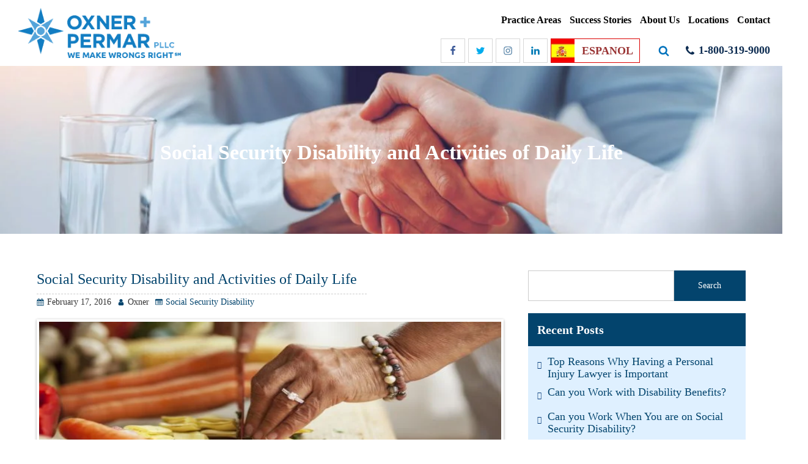

--- FILE ---
content_type: text/html; charset=UTF-8
request_url: https://www.oxnerpermarlaw.com/social-security-disability-and-activities-of-daily-life/
body_size: 33253
content:
<!DOCTYPE html><html lang="en-US" ><head><script data-no-optimize="1">var litespeed_docref=sessionStorage.getItem("litespeed_docref");litespeed_docref&&(Object.defineProperty(document,"referrer",{get:function(){return litespeed_docref}}),sessionStorage.removeItem("litespeed_docref"));</script> <meta charset="UTF-8"><meta name="viewport" content="width=device-width, initial-scale=1.0"><link rel="preload" as="style" href="https://fonts.googleapis.com/css?family=Lato:100,200,300,400,500,600,700,800,900|Lato:100,200,300,400,500,600,700,800,900|Montserrat:100,200,300,400,500,600,700,800,900" ><title>Social Security Disability and Activities of Daily Life</title><link rel='dns-prefetch' href='//fonts.gstatic.com' /><link rel='dns-prefetch' href='//fonts.googleapis.com' /><link rel="canonical" href="https://www.oxnerpermarlaw.com/social-security-disability-and-activities-of-daily-life/"><meta name="description" content="“Trying to get Disability is like going out to dinner with a nosy person who asks rude questions. It gives me the creeps!” My client called after receiving a"><meta name="robots" content="index, follow"><meta property="og:url" content="https://www.oxnerpermarlaw.com/social-security-disability-and-activities-of-daily-life/"><meta property="og:site_name" content="Oxner + Permar"><meta property="og:locale" content="en_US"><meta property="og:type" content="article"><meta property="og:title" content="Social Security Disability and Activities of Daily Life - Oxner + Permar"><meta property="og:description" content="&quot;Trying to get Disability is like going out to dinner with a nosy person who asks rude questions. It gives me the creeps!&quot; My client called after receiving a"><meta property="og:image" content="https://www.oxnerpermarlaw.com/wp-content/uploads/2016/02/Cooking-Dinner-125x125.jpg"><meta property="article:publisher" content="https://www.facebook.com/oxnerpermarlaw/"><meta property="article:published_time" content="2016-02-17T04:17:23-05:00"><meta property="article:modified_time" content="2025-05-07T15:44:20+00:00"><meta name="twitter:card" content="summary_large_image"><meta name="twitter:site" content="@OxnerPermar"><meta name="twitter:title" content="Social Security Disability and Activities of Daily Life - Oxner + Permar"><meta name="twitter:description" content="&quot;Trying to get Disability is like going out to dinner with a nosy person who asks rude questions. It gives me the creeps!&quot; My client called after receiving a"><meta name="twitter:image" content="https://www.oxnerpermarlaw.com/wp-content/uploads/2016/02/Cooking-Dinner-125x125.jpg"> <script type="application/ld+json" id="surerank-schema">{"@context":"https://schema.org","@graph":[{"@type":"WebSite","@id":"https://www.oxnerpermarlaw.com/#website","name":"Oxner + Permar","description":"Workers Compensation Lawyers in NC &amp; SC","url":"https://www.oxnerpermarlaw.com/","potentialAction":{"@id":"https://www.oxnerpermarlaw.com/#searchaction"},"publisher":{"@id":"https://www.oxnerpermarlaw.com/#organization"}},{"@type":"WebPage","@id":"https://www.oxnerpermarlaw.com/social-security-disability-and-activities-of-daily-life#webpage","name":"Social Security Disability and Activities of Daily Life","inLanguage":"en_US","url":"https://www.oxnerpermarlaw.com/social-security-disability-and-activities-of-daily-life","breadcrumb":{"@id":"https://www.oxnerpermarlaw.com/social-security-disability-and-activities-of-daily-life#breadcrumblist"},"isPartOf":{"@id":"https://www.oxnerpermarlaw.com/#website"},"publisher":{"@id":"https://www.oxnerpermarlaw.com/#organization"}},{"@type":"Organization","@id":"https://www.oxnerpermarlaw.com/#organization","name":"Oxner + Permar","logo":"https://www.oxnerpermarlaw.com/wp-content/uploads/2016/04/cropped-logo.png","sameAs":["https://www.facebook.com/oxnerpermarlaw/","https://x.com/OxnerPermar"],"slogan":"Workers Compensation Lawyers in NC &amp; SC","url":"https://www.oxnerpermarlaw.com/ "},{"@type":"BreadcrumbList","name":"BreadcrumbList","@id":"https://www.oxnerpermarlaw.com/social-security-disability-and-activities-of-daily-life#breadcrumblist","itemListElement":[{"@type":"ListItem","position":1,"item":{"@id":"https://www.oxnerpermarlaw.com","name":"Home"}},{"@type":"ListItem","position":2,"item":{"@id":"https://www.oxnerpermarlaw.com/category/social-security-disability/","name":"Social Security Disability"}},{"@type":"ListItem","position":3,"item":{"@id":"https://www.oxnerpermarlaw.com/social-security-disability-and-activities-of-daily-life/","name":"Social Security Disability and Activities of Daily Life"}}]},{"@type":"Article","@id":"https://www.oxnerpermarlaw.com/social-security-disability-and-activities-of-daily-life#article","url":"https://www.oxnerpermarlaw.com/social-security-disability-and-activities-of-daily-life/","headline":"Social Security Disability and Activities of Daily Life","description":"\"Trying to get Disability is like going out to dinner with a nosy person who asks rude questions. It gives me the creeps!\" My client called after receiving a","datePublished":"2016-02-17T04:17:23-05:00","wordCount":"338","articleSection":"Social Security Disability","author":{"@id":"https://www.oxnerpermarlaw.com/social-security-disability-and-activities-of-daily-life#person"},"image":["https://www.oxnerpermarlaw.com/wp-content/uploads/2016/02/Cooking-Dinner.jpg"],"isPartOf":{"@id":"https://www.oxnerpermarlaw.com/social-security-disability-and-activities-of-daily-life#webpage"},"mainEntityOfPage":{"@id":"https://www.oxnerpermarlaw.com/social-security-disability-and-activities-of-daily-life#webpage"},"publisher":{"@id":"https://www.oxnerpermarlaw.com/#organization"}},{"@type":"SearchAction","@id":"https://www.oxnerpermarlaw.com/#searchaction","target":"https://www.oxnerpermarlaw.com/?s={search_term_string}","query-input":"required name=search_term_string"},{"@type":"Person","@id":"https://www.oxnerpermarlaw.com/social-security-disability-and-activities-of-daily-life#person","name":"Oxner","url":"https://www.oxnerpermarlaw.com/author/oxner/","givenName":"Oxner","familyName":"Todd","brand":"Oxner + Permar","description":"Todd Oxner is a founder and managing partner of Oxner + Permar , a North Carolina workers’ compensation firm. Since 1994 Todd has been known statewide for his success in handling workers’ compensation claims.","image":"https://www.oxnerpermarlaw.com/wp-content/litespeed/avatar/eb759aa34d658afbd265e9d0140a4dd6.jpg?ver=1769018825"}]}</script> <link rel="alternate" type="application/rss+xml" title="Oxner + Permar &raquo; Social Security Disability and Activities of Daily Life Comments Feed" href="https://www.oxnerpermarlaw.com/social-security-disability-and-activities-of-daily-life/feed/" /><link rel="alternate" title="oEmbed (JSON)" type="application/json+oembed" href="https://www.oxnerpermarlaw.com/wp-json/oembed/1.0/embed?url=https%3A%2F%2Fwww.oxnerpermarlaw.com%2Fsocial-security-disability-and-activities-of-daily-life%2F" /><link rel="alternate" title="oEmbed (XML)" type="text/xml+oembed" href="https://www.oxnerpermarlaw.com/wp-json/oembed/1.0/embed?url=https%3A%2F%2Fwww.oxnerpermarlaw.com%2Fsocial-security-disability-and-activities-of-daily-life%2F&#038;format=xml" /><style id="litespeed-ccss">input:-webkit-autofill{-webkit-box-shadow:0 0 0 30px #fff inset}.with_frm_style .frm_required{color:var(--required-color);font-weight:var(--required-weight)}.with_frm_style .frm_primary_label{max-width:100%;font-family:var(--font);font-size:var(--font-size);color:var(--label-color);font-weight:var(--weight);text-align:var(--align);padding:var(--label-padding);margin:0;width:auto;display:block}.with_frm_style .frm_inside_container>label{position:absolute;top:19px;top:calc(1px + .5*var(--field-height));left:3px;width:100%;line-height:1.3;text-overflow:ellipsis;overflow:hidden;white-space:nowrap;padding:8px 12px;padding:var(--field-pad);font-size:14px;font-size:var(--field-font-size);font-weight:400;font-weight:var(--field-weight)}.frm_fields_container>*{grid-column:span 12/span 12}:root{--ss-primary-color:#5897fb;--ss-bg-color:#ffffff;--ss-font-color:#4d4d4d;--ss-font-placeholder-color:#8d8d8d;--ss-disabled-color:#dcdee2;--ss-border-color:#dcdee2;--ss-highlight-color:#fffb8c;--ss-success-color:#00b755;--ss-error-color:#dc3545;--ss-focus-color:#5897fb;--ss-main-height:30px;--ss-content-height:300px;--ss-spacing-l:7px;--ss-spacing-m:5px;--ss-spacing-s:3px;--ss-animation-timing:0.2s;--ss-border-radius:4px}#frm_form_2_container label{display:none}#frm_form_2_container input{margin-bottom:15px}#frm_form_2_container input{border-bottom:1px solid #707070}ul{box-sizing:border-box}:root{--wp--preset--font-size--normal:16px;--wp--preset--font-size--huge:42px}.screen-reader-text{border:0;clip-path:inset(50%);height:1px;margin:-1px;overflow:hidden;padding:0;position:absolute;width:1px;word-wrap:normal!important}:root{--action-hex:#E56C70;--action-hsl:358 70% 66%;--action-rgb:229 108 112;--action-r:229;--action-g:108;--action-b:112;--action-h:358;--action-s:70%;--action-l:66%;--action-hover-h:358;--action-hover-s:70%;--action-hover-l:75.9%;--action-ultra-light-h:358;--action-ultra-light-s:70%;--action-ultra-light-l:98%;--action-light-h:358;--action-light-s:70%;--action-light-l:85%;--action-semi-light-h:358;--action-semi-light-s:70%;--action-semi-light-l:65%;--action-semi-dark-h:358;--action-semi-dark-s:70%;--action-semi-dark-l:35%;--action-dark-h:358;--action-dark-s:70%;--action-dark-l:25%;--action-ultra-dark-h:358;--action-ultra-dark-s:70%;--action-ultra-dark-l:10%;--action-comp-h:538;--action-medium-h:358;--action-medium-s:70%;--action-medium-l:50%;--primary-hex:#127ec2;--primary-hsl:203 83% 42%;--primary-rgb:18 126 194;--primary-r:18;--primary-g:126;--primary-b:194;--primary-h:203;--primary-s:83%;--primary-l:42%;--primary-hover-h:203;--primary-hover-s:70%;--primary-hover-l:48.3%;--primary-ultra-light-h:203;--primary-ultra-light-s:70%;--primary-ultra-light-l:95%;--primary-light-h:203;--primary-light-s:70%;--primary-light-l:85%;--primary-semi-light-h:203;--primary-semi-light-s:83%;--primary-semi-light-l:65%;--primary-semi-dark-h:203;--primary-semi-dark-s:83%;--primary-semi-dark-l:35%;--primary-dark-h:203;--primary-dark-s:70%;--primary-dark-l:25%;--primary-ultra-dark-h:203;--primary-ultra-dark-s:70%;--primary-ultra-dark-l:10%;--primary-comp-h:383;--primary-medium-h:203;--primary-medium-s:70%;--primary-medium-l:50%;--secondary-hex:#2b4c64;--secondary-hsl:205 40% 28%;--secondary-rgb:43 76 100;--secondary-r:43;--secondary-g:76;--secondary-b:100;--secondary-h:205;--secondary-s:40%;--secondary-l:28%;--secondary-hover-h:205;--secondary-hover-s:16%;--secondary-hover-l:32.2%;--secondary-ultra-light-h:205;--secondary-ultra-light-s:16%;--secondary-ultra-light-l:95%;--secondary-light-h:205;--secondary-light-s:16%;--secondary-light-l:85%;--secondary-semi-light-h:205;--secondary-semi-light-s:40%;--secondary-semi-light-l:65%;--secondary-semi-dark-h:205;--secondary-semi-dark-s:40%;--secondary-semi-dark-l:35%;--secondary-dark-h:205;--secondary-dark-s:16%;--secondary-dark-l:25%;--secondary-ultra-dark-h:205;--secondary-ultra-dark-s:16%;--secondary-ultra-dark-l:10%;--secondary-comp-h:385;--secondary-medium-h:205;--secondary-medium-s:16%;--secondary-medium-l:50%;--accent-hex:#0098d6;--accent-hsl:197 100% 42%;--accent-rgb:0 152 214;--accent-r:0;--accent-g:152;--accent-b:214;--accent-h:197;--accent-s:100%;--accent-l:42%;--accent-hover-h:197;--accent-hover-s:69%;--accent-hover-l:48.3%;--accent-ultra-light-h:197;--accent-ultra-light-s:69%;--accent-ultra-light-l:95%;--accent-light-h:197;--accent-light-s:69%;--accent-light-l:85%;--accent-semi-light-h:197;--accent-semi-light-s:100%;--accent-semi-light-l:65%;--accent-semi-dark-h:197;--accent-semi-dark-s:100%;--accent-semi-dark-l:35%;--accent-dark-h:197;--accent-dark-s:69%;--accent-dark-l:25%;--accent-ultra-dark-h:197;--accent-ultra-dark-s:69%;--accent-ultra-dark-l:10%;--accent-comp-h:377;--accent-medium-h:197;--accent-medium-s:69%;--accent-medium-l:50%;--base-hex:#0e2d53;--base-hsl:213 71% 19%;--base-rgb:14 45 83;--base-r:14;--base-g:45;--base-b:83;--base-h:213;--base-s:71%;--base-l:19%;--base-hover-h:213;--base-hover-s:36%;--base-hover-l:21.85%;--base-ultra-light-h:213;--base-ultra-light-s:36%;--base-ultra-light-l:95%;--base-light-h:213;--base-light-s:36%;--base-light-l:85%;--base-semi-light-h:213;--base-semi-light-s:71%;--base-semi-light-l:65%;--base-semi-dark-h:213;--base-semi-dark-s:71%;--base-semi-dark-l:35%;--base-dark-h:213;--base-dark-s:36%;--base-dark-l:25%;--base-ultra-dark-h:213;--base-ultra-dark-s:36%;--base-ultra-dark-l:10%;--base-comp-h:393;--base-medium-h:213;--base-medium-s:36%;--base-medium-l:50%;--shade-hex:#07182b;--shade-hsl:212 72% 10%;--shade-rgb:7 24 43;--shade-r:7;--shade-g:24;--shade-b:43;--shade-h:212;--shade-s:72%;--shade-l:10%;--shade-hover-h:212;--shade-hover-s:72%;--shade-hover-l:11.5%;--shade-ultra-light-h:212;--shade-ultra-light-s:72%;--shade-ultra-light-l:95%;--shade-light-h:212;--shade-light-s:72%;--shade-light-l:85%;--shade-semi-light-h:212;--shade-semi-light-s:72%;--shade-semi-light-l:65%;--shade-semi-dark-h:212;--shade-semi-dark-s:72%;--shade-semi-dark-l:35%;--shade-dark-h:212;--shade-dark-s:72%;--shade-dark-l:25%;--shade-ultra-dark-h:212;--shade-ultra-dark-s:72%;--shade-ultra-dark-l:10%;--shade-comp-h:392;--shade-medium-h:212;--shade-medium-s:72%;--shade-medium-l:50%;--neutral-hex:#000000;--neutral-hsl:0 0% 0%;--neutral-rgb:0 0 0;--neutral-r:0;--neutral-g:0;--neutral-b:0;--neutral-h:0;--neutral-s:0%;--neutral-l:0%;--neutral-hover-h:0;--neutral-hover-s:0%;--neutral-hover-l:0%;--neutral-ultra-light-h:0;--neutral-ultra-light-s:0%;--neutral-ultra-light-l:95%;--neutral-light-h:0;--neutral-light-s:0%;--neutral-light-l:85%;--neutral-semi-light-h:0;--neutral-semi-light-s:0%;--neutral-semi-light-l:65%;--neutral-semi-dark-h:0;--neutral-semi-dark-s:0%;--neutral-semi-dark-l:35%;--neutral-dark-h:0;--neutral-dark-s:0%;--neutral-dark-l:25%;--neutral-ultra-dark-h:0;--neutral-ultra-dark-s:0%;--neutral-ultra-dark-l:10%;--neutral-comp-h:180;--neutral-medium-h:0;--neutral-medium-s:0%;--neutral-medium-l:50%;--danger-hex:#DC3545;--danger-hsl:354 70% 54%;--danger-rgb:220 53 69;--danger-r:220;--danger-g:53;--danger-b:69;--danger-h:354;--danger-s:70%;--danger-l:54%;--danger-hover-h:354;--danger-hover-s:71%;--danger-hover-l:62.1%;--danger-ultra-light-h:354;--danger-ultra-light-s:70%;--danger-ultra-light-l:95%;--danger-light-h:354;--danger-light-s:71%;--danger-light-l:85%;--danger-semi-light-h:354;--danger-semi-light-s:70%;--danger-semi-light-l:65%;--danger-semi-dark-h:354;--danger-semi-dark-s:70%;--danger-semi-dark-l:35%;--danger-dark-h:354;--danger-dark-s:71%;--danger-dark-l:15%;--danger-ultra-dark-h:354;--danger-ultra-dark-s:70%;--danger-ultra-dark-l:10%;--danger-comp-h:534;--danger-medium-h:354;--danger-medium-s:70%;--danger-medium-l:50%;--warning-hex:#FFC10A;--warning-hsl:45 100% 52%;--warning-rgb:255 193 10;--warning-r:255;--warning-g:193;--warning-b:10;--warning-h:45;--warning-s:100%;--warning-l:52%;--warning-hover-h:45;--warning-hover-s:100%;--warning-hover-l:59.8%;--warning-ultra-light-h:45;--warning-ultra-light-s:100%;--warning-ultra-light-l:95%;--warning-light-h:45;--warning-light-s:100%;--warning-light-l:85%;--warning-semi-light-h:45;--warning-semi-light-s:100%;--warning-semi-light-l:65%;--warning-semi-dark-h:45;--warning-semi-dark-s:100%;--warning-semi-dark-l:35%;--warning-dark-h:45;--warning-dark-s:100%;--warning-dark-l:15%;--warning-ultra-dark-h:45;--warning-ultra-dark-s:100%;--warning-ultra-dark-l:10%;--warning-comp-h:225;--warning-medium-h:45;--warning-medium-s:100%;--warning-medium-l:50%;--info-hex:#18A2B8;--info-hsl:188 77% 41%;--info-rgb:24 162 184;--info-r:24;--info-g:162;--info-b:184;--info-h:188;--info-s:77%;--info-l:41%;--info-hover-h:188;--info-hover-s:77%;--info-hover-l:47.15%;--info-ultra-light-h:188;--info-ultra-light-s:77%;--info-ultra-light-l:95%;--info-light-h:188;--info-light-s:77%;--info-light-l:85%;--info-semi-light-h:188;--info-semi-light-s:77%;--info-semi-light-l:65%;--info-semi-dark-h:188;--info-semi-dark-s:77%;--info-semi-dark-l:35%;--info-dark-h:188;--info-dark-s:77%;--info-dark-l:15%;--info-ultra-dark-h:188;--info-ultra-dark-s:77%;--info-ultra-dark-l:10%;--info-comp-h:368;--info-medium-h:188;--info-medium-s:77%;--info-medium-l:50%;--success-hex:#29A745;--success-hsl:133 61% 41%;--success-rgb:41 167 69;--success-r:41;--success-g:167;--success-b:69;--success-h:133;--success-s:61%;--success-l:41%;--success-hover-h:133;--success-hover-s:61%;--success-hover-l:47.15%;--success-ultra-light-h:133;--success-ultra-light-s:61%;--success-ultra-light-l:95%;--success-light-h:133;--success-light-s:61%;--success-light-l:85%;--success-semi-light-h:133;--success-semi-light-s:61%;--success-semi-light-l:65%;--success-semi-dark-h:133;--success-semi-dark-s:61%;--success-semi-dark-l:35%;--success-dark-h:133;--success-dark-s:61%;--success-dark-l:15%;--success-ultra-dark-h:133;--success-ultra-dark-s:61%;--success-ultra-dark-l:10%;--success-comp-h:313;--success-medium-h:133;--success-medium-s:61%;--success-medium-l:50%;--action:#E56C70;--action-hover:#ed9799;--action-ultra-light:#fdf6f7;--action-light:#f4bec0;--action-semi-light:#e4676b;--action-semi-dark:#981b1f;--action-dark:#6c1316;--action-ultra-dark:#2b0809;--action-comp:#6ce5e1;--action-medium:#d9262c;--primary:#127ec2;--primary-hover:#258fd1;--primary-ultra-light:#e9f4fb;--primary-light:#bedff4;--primary-semi-light:#5cb7f0;--primary-semi-dark:#0f6ba3;--primary-dark:#134a6c;--primary-ultra-dark:#081e2b;--primary-comp:#c45612;--primary-medium:#2694d9;--secondary:#2b4c64;--secondary-hover:#45545f;--secondary-ultra-light:#f0f3f4;--secondary-light:#d3dadf;--secondary-semi-light:#82acc9;--secondary-semi-dark:#365f7d;--secondary-dark:#36414a;--secondary-ultra-dark:#151a1e;--secondary-comp:#64432b;--secondary-medium:#6b8394;--accent:#0098d6;--accent-hover:#26a0d0;--accent-ultra-light:#e9f6fb;--accent-light:#bee4f3;--accent-semi-light:#4dccff;--accent-semi-dark:#0080b3;--accent-dark:#14536c;--accent-ultra-dark:#08212b;--accent-comp:#d63d00;--accent-medium:#28a6d7;--base:#0e2d53;--base-hover:#24364c;--base-ultra-light:#eef2f7;--base-light:#cbd7e7;--base-semi-light:#669fe5;--base-semi-dark:#1a5399;--base-dark:#293d57;--base-ultra-dark:#101923;--base-comp:#53340e;--base-medium:#527bad;--shade:#07182b;--shade-hover:#081c32;--shade-ultra-light:#e9f2fb;--shade-light:#bdd7f4;--shade-semi-light:#65a1e6;--shade-semi-dark:#19559a;--shade-dark:#123d6e;--shade-ultra-dark:#07182c;--shade-comp:#2c1b07;--shade-medium:#2479db;--neutral:#000000;--neutral-hover:black;--neutral-ultra-light:#f2f2f2;--neutral-light:#d9d9d9;--neutral-semi-light:#a6a6a6;--neutral-semi-dark:#595959;--neutral-dark:#404040;--neutral-ultra-dark:#1a1a1a;--neutral-comp:black;--neutral-medium:gray;--white:#fff;--black:#000;--danger:#DC3545;--danger-hover:#e35a67;--danger-ultra-light:#fbe9eb;--danger-light:#f4bec3;--danger-semi-light:#e46774;--danger-semi-dark:#981b27;--danger-dark:#410b11;--danger-ultra-dark:#2b080b;--danger-comp:#38dccb;--danger-medium:#d92638;--warning:#FFC10A;--warning-hover:#ffcc32;--warning-ultra-light:#fff9e6;--warning-light:#ffecb3;--warning-semi-light:#ffd24d;--warning-semi-dark:#b38600;--warning-dark:#4d3900;--warning-ultra-dark:#332600;--warning-comp:#0a47ff;--warning-medium:#ffbf00;--info:#18A2B8;--info-hover:#1cbcd5;--info-ultra-light:#e8f9fc;--info-light:#bbeef6;--info-semi-light:#61d8ea;--info-semi-dark:#158c9e;--info-dark:#093c44;--info-ultra-dark:#06282d;--info-comp:#b92e18;--info-medium:#1dc7e2;--success:#29A745;--success-hover:#2fc24f;--success-ultra-light:#eafaee;--success-light:#c1f0cc;--success-semi-light:#6fdc87;--success-semi-dark:#23903a;--success-dark:#0f3e19;--success-ultra-dark:#0a2911;--success-comp:#a8298d;--success-medium:#32cd53;--action-trans-10:rgba(229, 108, 112, 0.1);--action-trans-20:rgba(229, 108, 112, 0.2);--action-trans-30:rgba(229, 108, 112, 0.3);--action-trans-40:rgba(229, 108, 112, 0.4);--action-trans-50:rgba(229, 108, 112, 0.5);--action-trans-60:rgba(229, 108, 112, 0.6);--action-trans-70:rgba(229, 108, 112, 0.7);--action-trans-80:rgba(229, 108, 112, 0.8);--action-trans-90:rgba(229, 108, 112, 0.9);--action-light-trans-10:rgba(244, 190, 192, 0.1);--action-light-trans-20:rgba(244, 190, 192, 0.2);--action-light-trans-30:rgba(244, 190, 192, 0.3);--action-light-trans-40:rgba(244, 190, 192, 0.4);--action-light-trans-50:rgba(244, 190, 192, 0.5);--action-light-trans-60:rgba(244, 190, 192, 0.6);--action-light-trans-70:rgba(244, 190, 192, 0.7);--action-light-trans-80:rgba(244, 190, 192, 0.8);--action-light-trans-90:rgba(244, 190, 192, 0.9);--action-dark-trans-10:rgba(108, 19, 22, 0.1);--action-dark-trans-20:rgba(108, 19, 22, 0.2);--action-dark-trans-30:rgba(108, 19, 22, 0.3);--action-dark-trans-40:rgba(108, 19, 22, 0.4);--action-dark-trans-50:rgba(108, 19, 22, 0.5);--action-dark-trans-60:rgba(108, 19, 22, 0.6);--action-dark-trans-70:rgba(108, 19, 22, 0.7);--action-dark-trans-80:rgba(108, 19, 22, 0.8);--action-dark-trans-90:rgba(108, 19, 22, 0.9);--action-ultra-dark-trans-10:rgba(43, 8, 9, 0.1);--action-ultra-dark-trans-20:rgba(43, 8, 9, 0.2);--action-ultra-dark-trans-30:rgba(43, 8, 9, 0.3);--action-ultra-dark-trans-40:rgba(43, 8, 9, 0.4);--action-ultra-dark-trans-50:rgba(43, 8, 9, 0.5);--action-ultra-dark-trans-60:rgba(43, 8, 9, 0.6);--action-ultra-dark-trans-70:rgba(43, 8, 9, 0.7);--action-ultra-dark-trans-80:rgba(43, 8, 9, 0.8);--action-ultra-dark-trans-90:rgba(43, 8, 9, 0.9);--primary-trans-10:rgba(18, 126, 194, 0.1);--primary-trans-20:rgba(18, 126, 194, 0.2);--primary-trans-30:rgba(18, 126, 194, 0.3);--primary-trans-40:rgba(18, 126, 194, 0.4);--primary-trans-50:rgba(18, 126, 194, 0.5);--primary-trans-60:rgba(18, 126, 194, 0.6);--primary-trans-70:rgba(18, 126, 194, 0.7);--primary-trans-80:rgba(18, 126, 194, 0.8);--primary-trans-90:rgba(18, 126, 194, 0.9);--primary-light-trans-10:rgba(190, 223, 244, 0.1);--primary-light-trans-20:rgba(190, 223, 244, 0.2);--primary-light-trans-30:rgba(190, 223, 244, 0.3);--primary-light-trans-40:rgba(190, 223, 244, 0.4);--primary-light-trans-50:rgba(190, 223, 244, 0.5);--primary-light-trans-60:rgba(190, 223, 244, 0.6);--primary-light-trans-70:rgba(190, 223, 244, 0.7);--primary-light-trans-80:rgba(190, 223, 244, 0.8);--primary-light-trans-90:rgba(190, 223, 244, 0.9);--primary-dark-trans-10:rgba(19, 74, 108, 0.1);--primary-dark-trans-20:rgba(19, 74, 108, 0.2);--primary-dark-trans-30:rgba(19, 74, 108, 0.3);--primary-dark-trans-40:rgba(19, 74, 108, 0.4);--primary-dark-trans-50:rgba(19, 74, 108, 0.5);--primary-dark-trans-60:rgba(19, 74, 108, 0.6);--primary-dark-trans-70:rgba(19, 74, 108, 0.7);--primary-dark-trans-80:rgba(19, 74, 108, 0.8);--primary-dark-trans-90:rgba(19, 74, 108, 0.9);--primary-ultra-dark-trans-10:rgba(8, 30, 43, 0.1);--primary-ultra-dark-trans-20:rgba(8, 30, 43, 0.2);--primary-ultra-dark-trans-30:rgba(8, 30, 43, 0.3);--primary-ultra-dark-trans-40:rgba(8, 30, 43, 0.4);--primary-ultra-dark-trans-50:rgba(8, 30, 43, 0.5);--primary-ultra-dark-trans-60:rgba(8, 30, 43, 0.6);--primary-ultra-dark-trans-70:rgba(8, 30, 43, 0.7);--primary-ultra-dark-trans-80:rgba(8, 30, 43, 0.8);--primary-ultra-dark-trans-90:rgba(8, 30, 43, 0.9);--secondary-trans-10:rgba(43, 76, 100, 0.1);--secondary-trans-20:rgba(43, 76, 100, 0.2);--secondary-trans-30:rgba(43, 76, 100, 0.3);--secondary-trans-40:rgba(43, 76, 100, 0.4);--secondary-trans-50:rgba(43, 76, 100, 0.5);--secondary-trans-60:rgba(43, 76, 100, 0.6);--secondary-trans-70:rgba(43, 76, 100, 0.7);--secondary-trans-80:rgba(43, 76, 100, 0.8);--secondary-trans-90:rgba(43, 76, 100, 0.9);--secondary-light-trans-10:rgba(211, 218, 223, 0.1);--secondary-light-trans-20:rgba(211, 218, 223, 0.2);--secondary-light-trans-30:rgba(211, 218, 223, 0.3);--secondary-light-trans-40:rgba(211, 218, 223, 0.4);--secondary-light-trans-50:rgba(211, 218, 223, 0.5);--secondary-light-trans-60:rgba(211, 218, 223, 0.6);--secondary-light-trans-70:rgba(211, 218, 223, 0.7);--secondary-light-trans-80:rgba(211, 218, 223, 0.8);--secondary-light-trans-90:rgba(211, 218, 223, 0.9);--secondary-dark-trans-10:rgba(54, 65, 74, 0.1);--secondary-dark-trans-20:rgba(54, 65, 74, 0.2);--secondary-dark-trans-30:rgba(54, 65, 74, 0.3);--secondary-dark-trans-40:rgba(54, 65, 74, 0.4);--secondary-dark-trans-50:rgba(54, 65, 74, 0.5);--secondary-dark-trans-60:rgba(54, 65, 74, 0.6);--secondary-dark-trans-70:rgba(54, 65, 74, 0.7);--secondary-dark-trans-80:rgba(54, 65, 74, 0.8);--secondary-dark-trans-90:rgba(54, 65, 74, 0.9);--secondary-ultra-dark-trans-10:rgba(21, 26, 30, 0.1);--secondary-ultra-dark-trans-20:rgba(21, 26, 30, 0.2);--secondary-ultra-dark-trans-30:rgba(21, 26, 30, 0.3);--secondary-ultra-dark-trans-40:rgba(21, 26, 30, 0.4);--secondary-ultra-dark-trans-50:rgba(21, 26, 30, 0.5);--secondary-ultra-dark-trans-60:rgba(21, 26, 30, 0.6);--secondary-ultra-dark-trans-70:rgba(21, 26, 30, 0.7);--secondary-ultra-dark-trans-80:rgba(21, 26, 30, 0.8);--secondary-ultra-dark-trans-90:rgba(21, 26, 30, 0.9);--accent-trans-10:rgba(0, 152, 214, 0.1);--accent-trans-20:rgba(0, 152, 214, 0.2);--accent-trans-30:rgba(0, 152, 214, 0.3);--accent-trans-40:rgba(0, 152, 214, 0.4);--accent-trans-50:rgba(0, 152, 214, 0.5);--accent-trans-60:rgba(0, 152, 214, 0.6);--accent-trans-70:rgba(0, 152, 214, 0.7);--accent-trans-80:rgba(0, 152, 214, 0.8);--accent-trans-90:rgba(0, 152, 214, 0.9);--accent-light-trans-10:rgba(190, 228, 243, 0.1);--accent-light-trans-20:rgba(190, 228, 243, 0.2);--accent-light-trans-30:rgba(190, 228, 243, 0.3);--accent-light-trans-40:rgba(190, 228, 243, 0.4);--accent-light-trans-50:rgba(190, 228, 243, 0.5);--accent-light-trans-60:rgba(190, 228, 243, 0.6);--accent-light-trans-70:rgba(190, 228, 243, 0.7);--accent-light-trans-80:rgba(190, 228, 243, 0.8);--accent-light-trans-90:rgba(190, 228, 243, 0.9);--accent-dark-trans-10:rgba(20, 83, 108, 0.1);--accent-dark-trans-20:rgba(20, 83, 108, 0.2);--accent-dark-trans-30:rgba(20, 83, 108, 0.3);--accent-dark-trans-40:rgba(20, 83, 108, 0.4);--accent-dark-trans-50:rgba(20, 83, 108, 0.5);--accent-dark-trans-60:rgba(20, 83, 108, 0.6);--accent-dark-trans-70:rgba(20, 83, 108, 0.7);--accent-dark-trans-80:rgba(20, 83, 108, 0.8);--accent-dark-trans-90:rgba(20, 83, 108, 0.9);--accent-ultra-dark-trans-10:rgba(8, 33, 43, 0.1);--accent-ultra-dark-trans-20:rgba(8, 33, 43, 0.2);--accent-ultra-dark-trans-30:rgba(8, 33, 43, 0.3);--accent-ultra-dark-trans-40:rgba(8, 33, 43, 0.4);--accent-ultra-dark-trans-50:rgba(8, 33, 43, 0.5);--accent-ultra-dark-trans-60:rgba(8, 33, 43, 0.6);--accent-ultra-dark-trans-70:rgba(8, 33, 43, 0.7);--accent-ultra-dark-trans-80:rgba(8, 33, 43, 0.8);--accent-ultra-dark-trans-90:rgba(8, 33, 43, 0.9);--base-trans-10:rgba(14, 45, 83, 0.1);--base-trans-20:rgba(14, 45, 83, 0.2);--base-trans-30:rgba(14, 45, 83, 0.3);--base-trans-40:rgba(14, 45, 83, 0.4);--base-trans-50:rgba(14, 45, 83, 0.5);--base-trans-60:rgba(14, 45, 83, 0.6);--base-trans-70:rgba(14, 45, 83, 0.7);--base-trans-80:rgba(14, 45, 83, 0.8);--base-trans-90:rgba(14, 45, 83, 0.9);--base-light-trans-10:rgba(203, 215, 231, 0.1);--base-light-trans-20:rgba(203, 215, 231, 0.2);--base-light-trans-30:rgba(203, 215, 231, 0.3);--base-light-trans-40:rgba(203, 215, 231, 0.4);--base-light-trans-50:rgba(203, 215, 231, 0.5);--base-light-trans-60:rgba(203, 215, 231, 0.6);--base-light-trans-70:rgba(203, 215, 231, 0.7);--base-light-trans-80:rgba(203, 215, 231, 0.8);--base-light-trans-90:rgba(203, 215, 231, 0.9);--base-dark-trans-10:rgba(41, 61, 87, 0.1);--base-dark-trans-20:rgba(41, 61, 87, 0.2);--base-dark-trans-30:rgba(41, 61, 87, 0.3);--base-dark-trans-40:rgba(41, 61, 87, 0.4);--base-dark-trans-50:rgba(41, 61, 87, 0.5);--base-dark-trans-60:rgba(41, 61, 87, 0.6);--base-dark-trans-70:rgba(41, 61, 87, 0.7);--base-dark-trans-80:rgba(41, 61, 87, 0.8);--base-dark-trans-90:rgba(41, 61, 87, 0.9);--base-ultra-dark-trans-10:rgba(16, 25, 35, 0.1);--base-ultra-dark-trans-20:rgba(16, 25, 35, 0.2);--base-ultra-dark-trans-30:rgba(16, 25, 35, 0.3);--base-ultra-dark-trans-40:rgba(16, 25, 35, 0.4);--base-ultra-dark-trans-50:rgba(16, 25, 35, 0.5);--base-ultra-dark-trans-60:rgba(16, 25, 35, 0.6);--base-ultra-dark-trans-70:rgba(16, 25, 35, 0.7);--base-ultra-dark-trans-80:rgba(16, 25, 35, 0.8);--base-ultra-dark-trans-90:rgba(16, 25, 35, 0.9);--shade-trans-10:rgba(7, 24, 43, 0.1);--shade-trans-20:rgba(7, 24, 43, 0.2);--shade-trans-30:rgba(7, 24, 43, 0.3);--shade-trans-40:rgba(7, 24, 43, 0.4);--shade-trans-50:rgba(7, 24, 43, 0.5);--shade-trans-60:rgba(7, 24, 43, 0.6);--shade-trans-70:rgba(7, 24, 43, 0.7);--shade-trans-80:rgba(7, 24, 43, 0.8);--shade-trans-90:rgba(7, 24, 43, 0.9);--shade-light-trans-10:rgba(189, 215, 244, 0.1);--shade-light-trans-20:rgba(189, 215, 244, 0.2);--shade-light-trans-30:rgba(189, 215, 244, 0.3);--shade-light-trans-40:rgba(189, 215, 244, 0.4);--shade-light-trans-50:rgba(189, 215, 244, 0.5);--shade-light-trans-60:rgba(189, 215, 244, 0.6);--shade-light-trans-70:rgba(189, 215, 244, 0.7);--shade-light-trans-80:rgba(189, 215, 244, 0.8);--shade-light-trans-90:rgba(189, 215, 244, 0.9);--shade-dark-trans-10:rgba(18, 61, 110, 0.1);--shade-dark-trans-20:rgba(18, 61, 110, 0.2);--shade-dark-trans-30:rgba(18, 61, 110, 0.3);--shade-dark-trans-40:rgba(18, 61, 110, 0.4);--shade-dark-trans-50:rgba(18, 61, 110, 0.5);--shade-dark-trans-60:rgba(18, 61, 110, 0.6);--shade-dark-trans-70:rgba(18, 61, 110, 0.7);--shade-dark-trans-80:rgba(18, 61, 110, 0.8);--shade-dark-trans-90:rgba(18, 61, 110, 0.9);--shade-ultra-dark-trans-10:rgba(7, 24, 44, 0.1);--shade-ultra-dark-trans-20:rgba(7, 24, 44, 0.2);--shade-ultra-dark-trans-30:rgba(7, 24, 44, 0.3);--shade-ultra-dark-trans-40:rgba(7, 24, 44, 0.4);--shade-ultra-dark-trans-50:rgba(7, 24, 44, 0.5);--shade-ultra-dark-trans-60:rgba(7, 24, 44, 0.6);--shade-ultra-dark-trans-70:rgba(7, 24, 44, 0.7);--shade-ultra-dark-trans-80:rgba(7, 24, 44, 0.8);--shade-ultra-dark-trans-90:rgba(7, 24, 44, 0.9);--neutral-trans-10:rgba(0, 0, 0, 0.1);--neutral-trans-20:rgba(0, 0, 0, 0.2);--neutral-trans-30:rgba(0, 0, 0, 0.3);--neutral-trans-40:rgba(0, 0, 0, 0.4);--neutral-trans-50:rgba(0, 0, 0, 0.5);--neutral-trans-60:rgba(0, 0, 0, 0.6);--neutral-trans-70:rgba(0, 0, 0, 0.7);--neutral-trans-80:rgba(0, 0, 0, 0.8);--neutral-trans-90:rgba(0, 0, 0, 0.9);--neutral-light-trans-10:rgba(217, 217, 217, 0.1);--neutral-light-trans-20:rgba(217, 217, 217, 0.2);--neutral-light-trans-30:rgba(217, 217, 217, 0.3);--neutral-light-trans-40:rgba(217, 217, 217, 0.4);--neutral-light-trans-50:rgba(217, 217, 217, 0.5);--neutral-light-trans-60:rgba(217, 217, 217, 0.6);--neutral-light-trans-70:rgba(217, 217, 217, 0.7);--neutral-light-trans-80:rgba(217, 217, 217, 0.8);--neutral-light-trans-90:rgba(217, 217, 217, 0.9);--neutral-dark-trans-10:rgba(64, 64, 64, 0.1);--neutral-dark-trans-20:rgba(64, 64, 64, 0.2);--neutral-dark-trans-30:rgba(64, 64, 64, 0.3);--neutral-dark-trans-40:rgba(64, 64, 64, 0.4);--neutral-dark-trans-50:rgba(64, 64, 64, 0.5);--neutral-dark-trans-60:rgba(64, 64, 64, 0.6);--neutral-dark-trans-70:rgba(64, 64, 64, 0.7);--neutral-dark-trans-80:rgba(64, 64, 64, 0.8);--neutral-dark-trans-90:rgba(64, 64, 64, 0.9);--neutral-ultra-dark-trans-10:rgba(26, 26, 26, 0.1);--neutral-ultra-dark-trans-20:rgba(26, 26, 26, 0.2);--neutral-ultra-dark-trans-30:rgba(26, 26, 26, 0.3);--neutral-ultra-dark-trans-40:rgba(26, 26, 26, 0.4);--neutral-ultra-dark-trans-50:rgba(26, 26, 26, 0.5);--neutral-ultra-dark-trans-60:rgba(26, 26, 26, 0.6);--neutral-ultra-dark-trans-70:rgba(26, 26, 26, 0.7);--neutral-ultra-dark-trans-80:rgba(26, 26, 26, 0.8);--neutral-ultra-dark-trans-90:rgba(26, 26, 26, 0.9);--white-trans-10:rgba(255, 255, 255, 0.1);--white-trans-20:rgba(255, 255, 255, 0.2);--white-trans-30:rgba(255, 255, 255, 0.3);--white-trans-40:rgba(255, 255, 255, 0.4);--white-trans-50:rgba(255, 255, 255, 0.5);--white-trans-60:rgba(255, 255, 255, 0.6);--white-trans-70:rgba(255, 255, 255, 0.7);--white-trans-80:rgba(255, 255, 255, 0.8);--white-trans-90:rgba(255, 255, 255, 0.9);--black-trans-10:rgba(0, 0, 0, 0.1);--black-trans-20:rgba(0, 0, 0, 0.2);--black-trans-30:rgba(0, 0, 0, 0.3);--black-trans-40:rgba(0, 0, 0, 0.4);--black-trans-50:rgba(0, 0, 0, 0.5);--black-trans-60:rgba(0, 0, 0, 0.6);--black-trans-70:rgba(0, 0, 0, 0.7);--black-trans-80:rgba(0, 0, 0, 0.8);--black-trans-90:rgba(0, 0, 0, 0.9);--danger-trans-10:rgba(220, 53, 69, 0.1);--danger-trans-20:rgba(220, 53, 69, 0.2);--danger-trans-30:rgba(220, 53, 69, 0.3);--danger-trans-40:rgba(220, 53, 69, 0.4);--danger-trans-50:rgba(220, 53, 69, 0.5);--danger-trans-60:rgba(220, 53, 69, 0.6);--danger-trans-70:rgba(220, 53, 69, 0.7);--danger-trans-80:rgba(220, 53, 69, 0.8);--danger-trans-90:rgba(220, 53, 69, 0.9);--danger-light-trans-10:rgba(244, 190, 195, 0.1);--danger-light-trans-20:rgba(244, 190, 195, 0.2);--danger-light-trans-30:rgba(244, 190, 195, 0.3);--danger-light-trans-40:rgba(244, 190, 195, 0.4);--danger-light-trans-50:rgba(244, 190, 195, 0.5);--danger-light-trans-60:rgba(244, 190, 195, 0.6);--danger-light-trans-70:rgba(244, 190, 195, 0.7);--danger-light-trans-80:rgba(244, 190, 195, 0.8);--danger-light-trans-90:rgba(244, 190, 195, 0.9);--danger-dark-trans-10:rgba(65, 11, 17, 0.1);--danger-dark-trans-20:rgba(65, 11, 17, 0.2);--danger-dark-trans-30:rgba(65, 11, 17, 0.3);--danger-dark-trans-40:rgba(65, 11, 17, 0.4);--danger-dark-trans-50:rgba(65, 11, 17, 0.5);--danger-dark-trans-60:rgba(65, 11, 17, 0.6);--danger-dark-trans-70:rgba(65, 11, 17, 0.7);--danger-dark-trans-80:rgba(65, 11, 17, 0.8);--danger-dark-trans-90:rgba(65, 11, 17, 0.9);--danger-ultra-dark-trans-10:rgba(43, 8, 11, 0.1);--danger-ultra-dark-trans-20:rgba(43, 8, 11, 0.2);--danger-ultra-dark-trans-30:rgba(43, 8, 11, 0.3);--danger-ultra-dark-trans-40:rgba(43, 8, 11, 0.4);--danger-ultra-dark-trans-50:rgba(43, 8, 11, 0.5);--danger-ultra-dark-trans-60:rgba(43, 8, 11, 0.6);--danger-ultra-dark-trans-70:rgba(43, 8, 11, 0.7);--danger-ultra-dark-trans-80:rgba(43, 8, 11, 0.8);--danger-ultra-dark-trans-90:rgba(43, 8, 11, 0.9);--warning-trans-10:rgba(255, 193, 10, 0.1);--warning-trans-20:rgba(255, 193, 10, 0.2);--warning-trans-30:rgba(255, 193, 10, 0.3);--warning-trans-40:rgba(255, 193, 10, 0.4);--warning-trans-50:rgba(255, 193, 10, 0.5);--warning-trans-60:rgba(255, 193, 10, 0.6);--warning-trans-70:rgba(255, 193, 10, 0.7);--warning-trans-80:rgba(255, 193, 10, 0.8);--warning-trans-90:rgba(255, 193, 10, 0.9);--warning-light-trans-10:rgba(255, 236, 179, 0.1);--warning-light-trans-20:rgba(255, 236, 179, 0.2);--warning-light-trans-30:rgba(255, 236, 179, 0.3);--warning-light-trans-40:rgba(255, 236, 179, 0.4);--warning-light-trans-50:rgba(255, 236, 179, 0.5);--warning-light-trans-60:rgba(255, 236, 179, 0.6);--warning-light-trans-70:rgba(255, 236, 179, 0.7);--warning-light-trans-80:rgba(255, 236, 179, 0.8);--warning-light-trans-90:rgba(255, 236, 179, 0.9);--warning-dark-trans-10:rgba(77, 57, 0, 0.1);--warning-dark-trans-20:rgba(77, 57, 0, 0.2);--warning-dark-trans-30:rgba(77, 57, 0, 0.3);--warning-dark-trans-40:rgba(77, 57, 0, 0.4);--warning-dark-trans-50:rgba(77, 57, 0, 0.5);--warning-dark-trans-60:rgba(77, 57, 0, 0.6);--warning-dark-trans-70:rgba(77, 57, 0, 0.7);--warning-dark-trans-80:rgba(77, 57, 0, 0.8);--warning-dark-trans-90:rgba(77, 57, 0, 0.9);--warning-ultra-dark-trans-10:rgba(51, 38, 0, 0.1);--warning-ultra-dark-trans-20:rgba(51, 38, 0, 0.2);--warning-ultra-dark-trans-30:rgba(51, 38, 0, 0.3);--warning-ultra-dark-trans-40:rgba(51, 38, 0, 0.4);--warning-ultra-dark-trans-50:rgba(51, 38, 0, 0.5);--warning-ultra-dark-trans-60:rgba(51, 38, 0, 0.6);--warning-ultra-dark-trans-70:rgba(51, 38, 0, 0.7);--warning-ultra-dark-trans-80:rgba(51, 38, 0, 0.8);--warning-ultra-dark-trans-90:rgba(51, 38, 0, 0.9);--info-trans-10:rgba(24, 162, 184, 0.1);--info-trans-20:rgba(24, 162, 184, 0.2);--info-trans-30:rgba(24, 162, 184, 0.3);--info-trans-40:rgba(24, 162, 184, 0.4);--info-trans-50:rgba(24, 162, 184, 0.5);--info-trans-60:rgba(24, 162, 184, 0.6);--info-trans-70:rgba(24, 162, 184, 0.7);--info-trans-80:rgba(24, 162, 184, 0.8);--info-trans-90:rgba(24, 162, 184, 0.9);--info-light-trans-10:rgba(187, 238, 246, 0.1);--info-light-trans-20:rgba(187, 238, 246, 0.2);--info-light-trans-30:rgba(187, 238, 246, 0.3);--info-light-trans-40:rgba(187, 238, 246, 0.4);--info-light-trans-50:rgba(187, 238, 246, 0.5);--info-light-trans-60:rgba(187, 238, 246, 0.6);--info-light-trans-70:rgba(187, 238, 246, 0.7);--info-light-trans-80:rgba(187, 238, 246, 0.8);--info-light-trans-90:rgba(187, 238, 246, 0.9);--info-dark-trans-10:rgba(9, 60, 68, 0.1);--info-dark-trans-20:rgba(9, 60, 68, 0.2);--info-dark-trans-30:rgba(9, 60, 68, 0.3);--info-dark-trans-40:rgba(9, 60, 68, 0.4);--info-dark-trans-50:rgba(9, 60, 68, 0.5);--info-dark-trans-60:rgba(9, 60, 68, 0.6);--info-dark-trans-70:rgba(9, 60, 68, 0.7);--info-dark-trans-80:rgba(9, 60, 68, 0.8);--info-dark-trans-90:rgba(9, 60, 68, 0.9);--info-ultra-dark-trans-10:rgba(6, 40, 45, 0.1);--info-ultra-dark-trans-20:rgba(6, 40, 45, 0.2);--info-ultra-dark-trans-30:rgba(6, 40, 45, 0.3);--info-ultra-dark-trans-40:rgba(6, 40, 45, 0.4);--info-ultra-dark-trans-50:rgba(6, 40, 45, 0.5);--info-ultra-dark-trans-60:rgba(6, 40, 45, 0.6);--info-ultra-dark-trans-70:rgba(6, 40, 45, 0.7);--info-ultra-dark-trans-80:rgba(6, 40, 45, 0.8);--info-ultra-dark-trans-90:rgba(6, 40, 45, 0.9);--success-trans-10:rgba(41, 167, 69, 0.1);--success-trans-20:rgba(41, 167, 69, 0.2);--success-trans-30:rgba(41, 167, 69, 0.3);--success-trans-40:rgba(41, 167, 69, 0.4);--success-trans-50:rgba(41, 167, 69, 0.5);--success-trans-60:rgba(41, 167, 69, 0.6);--success-trans-70:rgba(41, 167, 69, 0.7);--success-trans-80:rgba(41, 167, 69, 0.8);--success-trans-90:rgba(41, 167, 69, 0.9);--success-light-trans-10:rgba(193, 240, 204, 0.1);--success-light-trans-20:rgba(193, 240, 204, 0.2);--success-light-trans-30:rgba(193, 240, 204, 0.3);--success-light-trans-40:rgba(193, 240, 204, 0.4);--success-light-trans-50:rgba(193, 240, 204, 0.5);--success-light-trans-60:rgba(193, 240, 204, 0.6);--success-light-trans-70:rgba(193, 240, 204, 0.7);--success-light-trans-80:rgba(193, 240, 204, 0.8);--success-light-trans-90:rgba(193, 240, 204, 0.9);--success-dark-trans-10:rgba(15, 62, 25, 0.1);--success-dark-trans-20:rgba(15, 62, 25, 0.2);--success-dark-trans-30:rgba(15, 62, 25, 0.3);--success-dark-trans-40:rgba(15, 62, 25, 0.4);--success-dark-trans-50:rgba(15, 62, 25, 0.5);--success-dark-trans-60:rgba(15, 62, 25, 0.6);--success-dark-trans-70:rgba(15, 62, 25, 0.7);--success-dark-trans-80:rgba(15, 62, 25, 0.8);--success-dark-trans-90:rgba(15, 62, 25, 0.9);--success-ultra-dark-trans-10:rgba(10, 41, 17, 0.1);--success-ultra-dark-trans-20:rgba(10, 41, 17, 0.2);--success-ultra-dark-trans-30:rgba(10, 41, 17, 0.3);--success-ultra-dark-trans-40:rgba(10, 41, 17, 0.4);--success-ultra-dark-trans-50:rgba(10, 41, 17, 0.5);--success-ultra-dark-trans-60:rgba(10, 41, 17, 0.6);--success-ultra-dark-trans-70:rgba(10, 41, 17, 0.7);--success-ultra-dark-trans-80:rgba(10, 41, 17, 0.8);--success-ultra-dark-trans-90:rgba(10, 41, 17, 0.9);--shade-white:#fff;--shade-black:#000;--bg-ultra-light:var(--shade-ultra-light);--bg-light:var(--neutral-light);--bg-dark:var(--neutral-dark);--bg-ultra-dark:var(--shade-ultra-dark);--text-light:var(--shade-ultra-light);--text-light-muted:var(--white-trans-80);--text-dark:var(--shade-ultra-dark);--text-dark-muted:var(--black-trans-80);--body-bg-color:var(--white);--body-color:var(--black)}:root{--on:initial;--off:;--section-padding-x:2.4rem;--section-padding-block:var(--section-space-m);--section-gutter:2.4rem;--gutter:2.4rem;--text-xs:1.26rem;--text-s:1.42rem;--text-m:1.8rem;--text-l:2.025rem;--text-xl:2.28rem;--text-xxl:2.565rem;--root-font-size:62.5%;--h6:1.26rem;--h5:1.42rem;--h4:1.8rem;--h3:2.025rem;--h2:2.28rem;--h1:2.565rem;--space-xs:1.896rem;--space-s:2.133rem;--space-m:2.4rem;--space-l:2.7rem;--space-xl:3.038rem;--space-xxl:3.42rem;--section-space-xs:3.84rem;--section-space-s:4.8rem;--section-space-m:6rem;--section-space-l:7.5rem;--section-space-xl:9.375rem;--section-space-xxl:11.719rem;--content-width:128rem;--content-width-safe:min(var(--content-width), calc(100% - var(--gutter) * 2));--width-xs:calc(var(--content-width) * 0.1);--width-s:calc(var(--content-width) * 0.2);--width-m:calc(var(--content-width) * 0.4);--width-l:calc(var(--content-width) * 0.6);--width-xl:calc(var(--content-width) * 0.8);--width-xxl:calc(var(--content-width) * 0.9);--width-vp-max:calc(var(--content-width) * 1);--width-content:calc(var(--content-width) * 1);--width-full:calc(var(--content-width) * 100%);--width-10:calc(var(--content-width) * 0.1);--width-20:calc(var(--content-width) * 0.2);--width-30:calc(var(--content-width) * 0.3);--width-40:calc(var(--content-width) * 0.4);--width-50:calc(var(--content-width) * 0.5);--width-60:calc(var(--content-width) * 0.6);--width-70:calc(var(--content-width) * 0.7);--width-80:calc(var(--content-width) * 0.8);--width-90:calc(var(--content-width) * 0.9);--focus-color:var(--primary);--focus-width:0.2rem;--focus-offset:0.25em;--box-shadow-m:0 4px 4px -10px rgba(0, 0, 0, 0.04), 0 13px 13px -10px rgba(0, 0, 0, 0.06), 0 40px 60px -10px rgba(0, 0, 0, 0.08);--box-shadow-l:0 2.7px 3.6px -5px rgba(0, 0, 0, 0.04), 0 7.5px 10px -5px rgba(0, 0, 0, 0.06), 0 18px 24.1px -5px rgba(0, 0, 0, 0.08), 0 60px 80px -5px rgba(0, 0, 0, 0.1);--box-shadow-xl:2.8px 2.8px 2.2px rgba(0, 0, 0, 0.02), 0 6.7px 5.3px -5px rgba(0, 0, 0, 0.04), 0 12.5px 10px -5px rgba(0, 0, 0, 0.06), 0 22.3px 17.9px -5px rgba(0, 0, 0, 0.08), 0 41.8px 33.4px -5px rgba(0, 0, 0, 0.1), 0 80px 80px -5px rgba(0, 0, 0, 0.105);--box-shadow-1:0 4px 4px -10px rgba(0, 0, 0, 0.04), 0 13px 13px -10px rgba(0, 0, 0, 0.06), 0 40px 60px -10px rgba(0, 0, 0, 0.08);--box-shadow-2:0 2.7px 3.6px -5px rgba(0, 0, 0, 0.04), 0 7.5px 10px -5px rgba(0, 0, 0, 0.06), 0 18px 24.1px -5px rgba(0, 0, 0, 0.08), 0 60px 80px -5px rgba(0, 0, 0, 0.1);--box-shadow-3:2.8px 2.8px 2.2px rgba(0, 0, 0, 0.02), 0 6.7px 5.3px -5px rgba(0, 0, 0, 0.04), 0 12.5px 10px -5px rgba(0, 0, 0, 0.06), 0 22.3px 17.9px -5px rgba(0, 0, 0, 0.08), 0 41.8px 33.4px -5px rgba(0, 0, 0, 0.1), 0 80px 80px -5px rgba(0, 0, 0, 0.105);--admin-bar-height:var(--wp-admin--admin-bar--height, 0px);--text-xxl-line-height:1.5;--text-xxl-max-width:20ch;--text-xl-line-height:1.5;--text-l-line-height:1.5;--text-m-line-height:calc();--text-m-max-width:100%;--text-s-line-height:1.5;--text-xs-line-height:1.5;--base-text-lh:calc();--heading-line-height:calc();--heading-font-weight:700;--heading-max-width:45ch;--heading-text-wrap:pretty;--base-heading-lh:calc();--h1-line-height:1.2;--h1-max-width:100%;--h2-line-height:1.2;--h2-max-width:45ch;--h3-line-height:1.2;--h3-max-width:45ch;--h4-line-height:calc();--h4-max-width:45ch;--h5-line-height:1.2;--h5-max-width:45ch;--h6-line-height:1.2;--h6-max-width:45ch;--text-color:var(--black);--text-line-height:calc();--text-text-wrap:pretty}:root{--grid-1:repeat(1, minmax(0, 1fr));--grid-2:repeat(2, minmax(0, 1fr));--grid-3:repeat(3, minmax(0, 1fr));--grid-4:repeat(4, minmax(0, 1fr));--grid-5:repeat(5, minmax(0, 1fr));--grid-6:repeat(6, minmax(0, 1fr));--grid-7:repeat(7, minmax(0, 1fr));--grid-8:repeat(8, minmax(0, 1fr));--grid-9:repeat(9, minmax(0, 1fr));--grid-10:repeat(10, minmax(0, 1fr));--grid-11:repeat(11, minmax(0, 1fr));--grid-12:repeat(12, minmax(0, 1fr));--grid-1-2:minmax(0, 1fr) minmax(0, 2fr);--grid-1-3:minmax(0, 1fr) minmax(0, 3fr);--grid-2-1:minmax(0, 2fr) minmax(0, 1fr);--grid-2-3:minmax(0, 2fr) minmax(0, 3fr);--grid-3-1:minmax(0, 3fr) minmax(0, 1fr);--grid-3-2:minmax(0, 3fr) minmax(0, 2fr)}:root{--grid-auto-2:repeat(auto-fit, minmax(min(100%, max(calc((var(--content-width) - ((2 - 1) * var(--grid-gap))) / 2) * 0.7, (100% - (2 - 1) * var(--grid-gap)) / 2)), 1fr));--grid-auto-3:repeat(auto-fit, minmax(min(100%, max(calc((var(--content-width) - ((3 - 1) * var(--grid-gap))) / 3) * 0.7, (100% - (3 - 1) * var(--grid-gap)) / 3)), 1fr));--grid-auto-4:repeat(auto-fit, minmax(min(100%, max(calc((var(--content-width) - ((4 - 1) * var(--grid-gap))) / 4) * 0.7, (100% - (4 - 1) * var(--grid-gap)) / 4)), 1fr));--grid-auto-5:repeat(auto-fit, minmax(min(100%, max(calc((var(--content-width) - ((5 - 1) * var(--grid-gap))) / 5) * 0.7, (100% - (5 - 1) * var(--grid-gap)) / 5)), 1fr));--grid-auto-6:repeat(auto-fit, minmax(min(100%, max(calc((var(--content-width) - ((6 - 1) * var(--grid-gap))) / 6) * 0.7, (100% - (6 - 1) * var(--grid-gap)) / 6)), 1fr));--grid-auto-7:repeat(auto-fit, minmax(min(100%, max(calc((var(--content-width) - ((7 - 1) * var(--grid-gap))) / 7) * 0.7, (100% - (7 - 1) * var(--grid-gap)) / 7)), 1fr));--grid-auto-8:repeat(auto-fit, minmax(min(100%, max(calc((var(--content-width) - ((8 - 1) * var(--grid-gap))) / 8) * 0.7, (100% - (8 - 1) * var(--grid-gap)) / 8)), 1fr));--grid-auto-9:repeat(auto-fit, minmax(min(100%, max(calc((var(--content-width) - ((9 - 1) * var(--grid-gap))) / 9) * 0.7, (100% - (9 - 1) * var(--grid-gap)) / 9)), 1fr));--grid-auto-10:repeat(auto-fit, minmax(min(100%, max(calc((var(--content-width) - ((10 - 1) * var(--grid-gap))) / 10) * 0.7, (100% - (10 - 1) * var(--grid-gap)) / 10)), 1fr));--grid-auto-11:repeat(auto-fit, minmax(min(100%, max(calc((var(--content-width) - ((11 - 1) * var(--grid-gap))) / 11) * 0.7, (100% - (11 - 1) * var(--grid-gap)) / 11)), 1fr));--grid-auto-12:repeat(auto-fit, minmax(min(100%, max(calc((var(--content-width) - ((12 - 1) * var(--grid-gap))) / 12) * 0.7, (100% - (12 - 1) * var(--grid-gap)) / 12)), 1fr));--auto-grid-aggressiveness:0.7}:root{--header-height:0rem;--header-height-xl:0rem;--header-height-l:0rem;--header-height-m:0rem;--header-height-s:0rem}@media (max-width:1280px){:root{--header-height:var(--header-height-xl)}}@media (max-width:992px){:root{--header-height:var(--header-height-l)}}@media (max-width:768px){:root{--header-height:var(--header-height-m)}}@media (max-width:480px){:root{--header-height:var(--header-height-s)}}:root{--option-primary-btn-outline:on;--option-secondary-btn-outline:on;--btn-padding-block:0.75em;--btn-padding-inline:1.5em;--btn-min-width:20rem;--btn-line-height:1;--btn-font-weight:400;--btn-font-style:normal;--btn-text-decoration:none;--btn-text-decoration-hover:none;--btn-letter-spacing:0;--btn-text-transform:none;--btn-border-width:0.25rem;--btn-outline-border-width:0.25rem;--btn-border-style:solid;--btn-border-radius:0;--btn-justify-content:center;--btn-text-align:center}:root{--btn-border-size:0.25rem;--btn-radius:0;--outline-btn-border-size:0.25rem;--btn-pad-x:1.5em;--btn-pad-y:0.75em;--btn-text-style:normal;--btn-weight:400;--btn-width:20}:root{--link-color:var(--primary);--link-color-hover:var(--primary-hover);--link-decoration:none;--link-decoration-hover:inherit;--link-underline-offset:0;--link-weight:400}:root{--col-width-s:13rem;--col-width-m:25rem;--col-width-l:38rem;--col-rule-width-s:0.1em;--col-rule-width-m:0.3em;--col-rule-width-l:0.5em}:root{--sticky-s:2.5%;--sticky-m:5%;--sticky-l:10%}:root{--content-gap:var(--space-m);--fr-content-gap:var(--space-m);--container-gap:var(--space-xl);--fr-container-gap:var(--space-xl);--grid-gap:var(--space-m);--fr-grid-gap:var(--space-m);--bg-ultra-light-text:var(--text-dark);--bg-light-text:var(--text-dark);--bg-dark-text:var(--text-light);--bg-ultra-dark-text:var(--text-light);--bg-ultra-light-heading:var(--text-dark);--bg-light-heading:var(--text-dark);--bg-dark-heading:var(--text-light);--bg-ultra-dark-heading:var(--text-light);--bg-ultra-light-link:var(--primary);--bg-ultra-light-link-hover:var(--primary-hover);--bg-light-link:var(--primary);--bg-light-link-hover:var(--primary-hover);--bg-dark-link:var(--primary);--bg-dark-link-hover:var(--primary-hover);--bg-ultra-dark-link:var(--primary);--bg-ultra-dark-link-hover:var(--primary-hover);--bg-ultra-light-button:primary;--bg-light-button:primary;--bg-dark-button:primary;--bg-ultra-dark-button:primary}:root{--radius:1rem;--radius-50:50%;--radius-circle:50vw;--radius-none:0;--radius-xs:0.4444444444rem;--radius-s:0.6666666667rem;--radius-m:1rem;--radius-l:1.5rem;--radius-xl:2.25rem;--radius-xxl:3.375rem;--border-size:1px;--border-width:1px;--border-style:solid;--border-color-dark:var(--black-trans-20);--border-color-light:var(--white-trans-20);--border:var(--border-size) var(--border-style) var(--border-color-dark);--border-light:var(--border-size) var(--border-style) var(--border-color-light);--border-dark:var(--border-size) var(--border-style) var(--border-color-dark)}:root{--divider-size:1px;--divider-style:solid;--divider-inline-size:100%;--divider-gap:var(--content-gap);--divider-color-dark:var(--black-trans-20);--divider-color-light:var(--white-trans-20);--divider:var(--divider-size) var(--divider-style) var(--divider-color-dark);--divider-light:var(--divider-size) var(--divider-style) var(--divider-color-light);--divider-dark:var(--divider-size) var(--divider-style) var(--divider-color-dark)}[id]{scroll-margin-top:var(--offset,0)}html{font-size:var(--root-font-size)!important;scroll-behavior:smooth}:root{interpolate-size:allow-keywords}*,*::before,*::after{box-sizing:border-box}body{min-block-size:100vh}input{font:inherit}@media (prefers-reduced-motion:reduce){*,*::before,*::after{-webkit-animation-duration:0.01ms!important;animation-duration:0.01ms!important;-webkit-animation-iteration-count:1!important;animation-iteration-count:1!important;scroll-behavior:auto!important}}:where(section:not(section section)){padding-block:var(--section-padding-block);padding-inline:var(--gutter)}:root{--bg-ultra-light-text:var(--text-dark);--bg-light-text:var(--text-dark);--bg-dark-text:var(--text-light);--bg-ultra-dark-text:var(--text-light);--bg-ultra-light-heading:var(--text-dark);--bg-light-heading:var(--text-dark);--bg-dark-heading:var(--text-light);--bg-ultra-dark-heading:var(--text-light);--bg-ultra-light-link:var(--primary);--bg-ultra-light-link-hover:var(--primary-hover);--bg-light-link:var(--primary);--bg-light-link-hover:var(--primary-hover);--bg-dark-link:var(--primary);--bg-dark-link-hover:var(--primary-hover);--bg-ultra-dark-link:var(--primary);--bg-ultra-dark-link-hover:var(--primary-hover)}@supports (font-size:calc(1vw + 2vw)){:root{--text-xs:calc(1.1rem + (0 * ((100vw - 32rem) / 96)));--text-s:calc(1.2rem + (0 * ((100vw - 32rem) / 96)));--text-m:calc(1.6rem + (0.2 * ((100vw - 32rem) / 96)));--text-l:calc(1.92rem + (0.4794 * ((100vw - 32rem) / 96)));--text-xl:calc(2.304rem + (0.8944002 * ((100vw - 32rem) / 96)));--text-xxl:calc(2.7648rem + (1.4986674666 * ((100vw - 32rem) / 96)));--h6:calc(1.1rem + (0 * ((100vw - 32rem) / 96)));--h5:calc(1.2rem + (0 * ((100vw - 32rem) / 96)));--h4:calc(1.6rem + (0.2 * ((100vw - 32rem) / 96)));--h3:calc(1.92rem + (0.4794 * ((100vw - 32rem) / 96)));--h2:calc(2.304rem + (0.8944002 * ((100vw - 32rem) / 96)));--h1:calc(2.7648rem + (1.4986674666 * ((100vw - 32rem) / 96)))}@media (min-width:1281px){:root{--text-xs:1.1rem;--text-s:1.2rem;--text-m:1.8rem;--text-l:2.3994rem;--text-xl:3.1984002rem;--text-xxl:4.2634674666rem;--h6:1.1rem;--h5:1.2rem;--h4:1.8rem;--h3:2.3994rem;--h2:3.1984002rem;--h1:4.2634674666rem}}}@supports (font-size:clamp(1vw,2vw,3vw)){:root{--text-xs:clamp(1.1rem, calc(0vw + 1.1rem), 1.1rem);--text-s:clamp(1.2rem, calc(0vw + 1.2rem), 1.2rem);--text-m:clamp(1.6rem, calc(0.2083333333vw + 1.5333333333rem), 1.8rem);--text-l:clamp(1.92rem, calc(0.499375vw + 1.7602rem), 2.3994rem);--text-xl:clamp(2.304rem, calc(0.931666875vw + 2.0058666rem), 3.1984002rem);--text-xxl:clamp(2.7648rem, calc(1.5611119444vw + 2.2652441778rem), 4.2634674666rem);--h6:clamp(1.1rem, calc(0vw + 1.1rem), 1.1rem);--h5:clamp(1.2rem, calc(0vw + 1.2rem), 1.2rem);--h4:clamp(1.6rem, calc(0.2083333333vw + 1.5333333333rem), 1.8rem);--h3:clamp(1.92rem, calc(0.499375vw + 1.7602rem), 2.3994rem);--h2:clamp(2.304rem, calc(0.931666875vw + 2.0058666rem), 3.1984002rem);--h1:clamp(2.7648rem, calc(1.5611119444vw + 2.2652441778rem), 4.2634674666rem)}}@supports (padding:calc(1vw + 2vw)){:root{--space-xs:calc(1.3506752532rem + (-0.0173419199 * ((100vw - 32rem) / 96)));--space-s:calc(1.8004501125rem + (0.1995498875 * ((100vw - 32rem) / 96)));--space-m:calc(2.4rem + (0.6 * ((100vw - 32rem) / 96)));--space-l:calc(3.1992rem + (1.3008 * ((100vw - 32rem) / 96)));--space-xl:calc(4.2645336rem + (2.4854664 * ((100vw - 32rem) / 96)));--space-xxl:calc(5.6846232888rem + (4.4403767112 * ((100vw - 32rem) / 96)));--section-space-xs:calc(4.0520257596rem + (1.2813075737 * ((100vw - 32rem) / 96)));--section-space-s:calc(5.4013503376rem + (2.5986496624 * ((100vw - 32rem) / 96)));--section-space-m:calc(7.2rem + (4.8 * ((100vw - 32rem) / 96)));--section-space-l:calc(9.5976rem + (8.4024 * ((100vw - 32rem) / 96)));--section-space-xl:calc(12.7936008rem + (14.2063992 * ((100vw - 32rem) / 96)));--section-space-xxl:calc(17.0538698664rem + (23.4461301336 * ((100vw - 32rem) / 96)));--section-padding-x:calc(2.4rem + (0.6 * ((100vw - 32rem) / 96)));--gutter:calc(2.4rem + (0.6 * ((100vw - 32rem) / 96)))}@media (min-width:1281px){:root{--space-xs:1.3333333333rem;--space-s:2rem;--space-m:3rem;--space-l:4.5rem;--space-xl:6.75rem;--space-xxl:10.125rem;--section-space-xs:5.3333333333rem;--section-space-s:8rem;--section-space-m:12rem;--section-space-l:18rem;--section-space-xl:27rem;--section-space-xxl:40.5rem;--section-padding-x:3rem;--gutter:3rem}}}@supports (padding:clamp(1vw,2vw,3vw)){:root{--space-xs:clamp(1.3506752532rem, calc(-0.0180644999vw + 1.3564558932rem), 1.3333333333rem);--space-s:clamp(1.8004501125rem, calc(0.2078644661vw + 1.7339334834rem), 2rem);--space-m:clamp(2.4rem, calc(0.625vw + 2.2rem), 3rem);--space-l:clamp(3.1992rem, calc(1.355vw + 2.7656rem), 4.5rem);--space-xl:clamp(4.2645336rem, calc(2.5890275vw + 3.4360448rem), 6.75rem);--space-xxl:clamp(5.6846232888rem, calc(4.6253924075vw + 4.2044977184rem), 10.125rem);--section-space-xs:clamp(4.0520257596rem, calc(1.3346953893vw + 3.6249232351rem), 5.3333333333rem);--section-space-s:clamp(5.4013503376rem, calc(2.7069267317vw + 4.5351337834rem), 8rem);--section-space-m:clamp(7.2rem, calc(5vw + 5.6rem), 12rem);--section-space-l:clamp(9.5976rem, calc(8.7525vw + 6.7968rem), 18rem);--section-space-xl:clamp(12.7936008rem, calc(14.7983325vw + 8.0581344rem), 27rem);--section-space-xxl:clamp(17.0538698664rem, calc(24.4230522225vw + 9.2384931552rem), 40.5rem);--section-padding-x:clamp(2.4rem, calc(0.625vw + 2.2rem), 3rem);--gutter:clamp(2.4rem, calc(0.625vw + 2.2rem), 3rem)}}:root{--f-label-size:clamp(1.4rem, calc(0.2083333333vw + 1.3333333333rem), 1.6rem);--f-label-font-weight:400;--f-label-line-height:1;--f-label-padding-x:0;--f-label-padding-y:0;--f-label-margin-bottom:0.5em;--f-label-text-transform:none;--f-label-inside-position-left:1.5em;--f-label-inside-position-top:0;--f-label-inside-scale:1;--f-legend-text-weight:400;--f-legend-size:clamp(1.4rem, calc(0.2083333333vw + 1.3333333333rem), 1.6rem);--f-legend-margin-bottom:1em;--f-legend-border:none;--f-legend-line-height:1.2;--f-help-text-weight:400;--f-help-size:clamp(1.2rem, calc(0.2083333333vw + 1.1333333333rem), 1.4rem);--f-help-line-height:1.4;--f-help-margin-block:0.5em 0;--f-field-margin-bottom:1.5em;--f-fieldset-margin-bottom:1.5em;--f-grid-gutter:2rem;--f-input-border-style:solid;--f-input-border-top-size:0.1rem;--f-input-border-right-size:0.1rem;--f-input-border-bottom-size:0.1rem;--f-input-border-left-size:0.1rem;--f-input-border-radius:var(--btn-radius);--f-input-size:clamp(1.4rem, calc(0.4166666667vw + 1.2666666667rem), 1.8rem);--f-input-font-weight:400;--f-input-line-height:1;--f-input-height:5rem;--f-input-padding-x:1em;--f-input-padding-y:0.5em;--f-btn-border-style:solid;--f-btn-border-width:var(--btn-border-width);--f-btn-border-radius:var(--f-light-input-radius);--f-btn-text-size:clamp(1.4rem, calc(0.4166666667vw + 1.2666666667rem), 1.8rem);--f-btn-font-weight:400;--f-btn-line-height:1;--f-btn-padding-y:0.75em;--f-btn-padding-x:1.5em;--f-btn-margin-top:1em;--f-btn-text-decoration:none;--f-btn-text-transform:none;--f-option-label-font-weight:400;--f-option-label-size:clamp(1.4rem, calc(0.2083333333vw + 1.3333333333rem), 1.6rem);--f-option-label-spacing:0.5em;--f-option-label-line-height:1.4;--f-progress-height:3rem;--f-progress-bar-radius:var(--btn-radius);--f-tab-border-size:0;--f-tab-border-style:solid;--f-tab-border-radius:0;--f-tab-text-size:clamp(1.6rem, calc(0.2083333333vw + 1.5333333333rem), 1.8rem);--f-tab-text-weight:400;--f-tab-text-line-height:1;--f-tab-text-align:center;--f-tab-text-transform:none;--f-tab-text-decoration:none;--f-tab-padding-y:0.75em;--f-tab-padding-x:1.5em;--f-tab-margin-x:0;--f-tab-width:auto;--f-tab-active-border-bottom-size:3px;--f-tab-active-text-weight:600;--f-tab-active-border-size:0;--f-tab-active-border-style:solid;--f-tab-group-padding-y:0;--f-tab-group-padding-x:0;--f-tab-group-border-bottom-size:2px;--f-tab-group-border-bottom-style:solid;--f-tab-group-margin-bottom:3rem}:where(img){border-radius:var(--radius)}:root{--wp-page-block-width:100%;--wp-post-block-width:767px}:root{--wp--preset--aspect-ratio--square:1;--wp--preset--aspect-ratio--4-3:4/3;--wp--preset--aspect-ratio--3-4:3/4;--wp--preset--aspect-ratio--3-2:3/2;--wp--preset--aspect-ratio--2-3:2/3;--wp--preset--aspect-ratio--16-9:16/9;--wp--preset--aspect-ratio--9-16:9/16;--wp--preset--color--black:#000000;--wp--preset--color--cyan-bluish-gray:#abb8c3;--wp--preset--color--white:#ffffff;--wp--preset--color--pale-pink:#f78da7;--wp--preset--color--vivid-red:#cf2e2e;--wp--preset--color--luminous-vivid-orange:#ff6900;--wp--preset--color--luminous-vivid-amber:#fcb900;--wp--preset--color--light-green-cyan:#7bdcb5;--wp--preset--color--vivid-green-cyan:#00d084;--wp--preset--color--pale-cyan-blue:#8ed1fc;--wp--preset--color--vivid-cyan-blue:#0693e3;--wp--preset--color--vivid-purple:#9b51e0;--wp--preset--color--ast-global-color-0:var(--ast-global-color-0);--wp--preset--color--ast-global-color-1:var(--ast-global-color-1);--wp--preset--color--ast-global-color-2:var(--ast-global-color-2);--wp--preset--color--ast-global-color-3:var(--ast-global-color-3);--wp--preset--color--ast-global-color-4:var(--ast-global-color-4);--wp--preset--color--ast-global-color-5:var(--ast-global-color-5);--wp--preset--color--ast-global-color-6:var(--ast-global-color-6);--wp--preset--color--ast-global-color-7:var(--ast-global-color-7);--wp--preset--color--ast-global-color-8:var(--ast-global-color-8);--wp--preset--gradient--vivid-cyan-blue-to-vivid-purple:linear-gradient(135deg,rgba(6,147,227,1) 0%,rgb(155,81,224) 100%);--wp--preset--gradient--light-green-cyan-to-vivid-green-cyan:linear-gradient(135deg,rgb(122,220,180) 0%,rgb(0,208,130) 100%);--wp--preset--gradient--luminous-vivid-amber-to-luminous-vivid-orange:linear-gradient(135deg,rgba(252,185,0,1) 0%,rgba(255,105,0,1) 100%);--wp--preset--gradient--luminous-vivid-orange-to-vivid-red:linear-gradient(135deg,rgba(255,105,0,1) 0%,rgb(207,46,46) 100%);--wp--preset--gradient--very-light-gray-to-cyan-bluish-gray:linear-gradient(135deg,rgb(238,238,238) 0%,rgb(169,184,195) 100%);--wp--preset--gradient--cool-to-warm-spectrum:linear-gradient(135deg,rgb(74,234,220) 0%,rgb(151,120,209) 20%,rgb(207,42,186) 40%,rgb(238,44,130) 60%,rgb(251,105,98) 80%,rgb(254,248,76) 100%);--wp--preset--gradient--blush-light-purple:linear-gradient(135deg,rgb(255,206,236) 0%,rgb(152,150,240) 100%);--wp--preset--gradient--blush-bordeaux:linear-gradient(135deg,rgb(254,205,165) 0%,rgb(254,45,45) 50%,rgb(107,0,62) 100%);--wp--preset--gradient--luminous-dusk:linear-gradient(135deg,rgb(255,203,112) 0%,rgb(199,81,192) 50%,rgb(65,88,208) 100%);--wp--preset--gradient--pale-ocean:linear-gradient(135deg,rgb(255,245,203) 0%,rgb(182,227,212) 50%,rgb(51,167,181) 100%);--wp--preset--gradient--electric-grass:linear-gradient(135deg,rgb(202,248,128) 0%,rgb(113,206,126) 100%);--wp--preset--gradient--midnight:linear-gradient(135deg,rgb(2,3,129) 0%,rgb(40,116,252) 100%);--wp--preset--font-size--small:13px;--wp--preset--font-size--medium:20px;--wp--preset--font-size--large:36px;--wp--preset--font-size--x-large:42px;--wp--preset--spacing--20:0.44rem;--wp--preset--spacing--30:0.67rem;--wp--preset--spacing--40:1rem;--wp--preset--spacing--50:1.5rem;--wp--preset--spacing--60:2.25rem;--wp--preset--spacing--70:3.38rem;--wp--preset--spacing--80:5.06rem;--wp--preset--shadow--natural:6px 6px 9px rgba(0, 0, 0, 0.2);--wp--preset--shadow--deep:12px 12px 50px rgba(0, 0, 0, 0.4);--wp--preset--shadow--sharp:6px 6px 0px rgba(0, 0, 0, 0.2);--wp--preset--shadow--outlined:6px 6px 0px -3px rgba(255, 255, 255, 1), 6px 6px rgba(0, 0, 0, 1);--wp--preset--shadow--crisp:6px 6px 0px rgba(0, 0, 0, 1)}:root{--wp--style--global--content-size:var(--wp--custom--ast-content-width-size);--wp--style--global--wide-size:var(--wp--custom--ast-wide-width-size)}:where(body){margin:0}:root{--wp--style--block-gap:24px}body{padding-top:0;padding-right:0;padding-bottom:0;padding-left:0}a:where(:not(.wp-element-button)){text-decoration:none}input{overflow:visible}html{line-height:1.15;-ms-text-size-adjust:100%;-webkit-text-size-adjust:100%}body,h1,h2,h3{margin:0}header,section{display:block}a{background-color:#fff0;-webkit-text-decoration-skip:objects}img{border-style:none}svg:not(:root){overflow:hidden}input{font-size:100%;line-height:1.15;margin:0}[type="submit"]{-webkit-appearance:button}[type="submit"]::-moz-focus-inner{border-style:none;padding:0}[type="submit"]:-moz-focusring{outline:ButtonText dotted 1px}::-webkit-file-upload-button{-webkit-appearance:button;font:inherit}html{box-sizing:border-box}body{font-size:16px;color:rgb(64 64 64)}*,::after,::before{box-sizing:inherit}.ct-section-inner-wrap{margin-left:auto;margin-right:auto;height:100%;min-height:inherit}div.ct-fancy-icon{display:inline-flex;border-radius:50%}.ct-fancy-icon>svg{fill:currentColor}.oxy-header-wrapper{position:relative}.oxy-header-row{width:100%;display:block}.oxy-header-container{height:100%;margin-left:auto;margin-right:auto;display:flex;flex-wrap:nowrap;justify-content:flex-start;align-items:stretch}.oxy-header-center,.oxy-header-left,.oxy-header-right{display:flex;align-items:center}.oxy-header-left{justify-content:flex-start}.oxy-header-center{flex-grow:1;justify-content:center}.oxy-header-right{justify-content:flex-end}.oxy-menu-toggle{display:none}.oxy-nav-menu-hamburger-wrap{display:flex;align-items:center;justify-content:center}.oxy-nav-menu-hamburger{display:flex;justify-content:space-between;flex-direction:column}.oxy-nav-menu-hamburger-line{border-radius:2px}.oxy-search-form input{padding:.5em;border-radius:0;border:1px solid #000}.oxy-search-form input[type="submit"]{padding:calc(0.5em + 1px) 1em;background-color:#000;color:#fff;border:none}.oxy-search-form label.screen-reader-text{display:none}:is(li,div._important){display:list-item}#section-1-7412>.ct-section-inner-wrap{padding-top:0;padding-right:0;padding-bottom:0;padding-left:0}@media (max-width:1019px){#section-1-7412{width:100%}}#div_block-16-7412{margin-bottom:20px;padding-bottom:0;padding-top:0;padding-right:0;padding-left:0;width:100%}#headline-8-7412{color:#fff;font-size:20px}#headline-61-7413{color:#fff;font-size:20px}#widget-110-7413{paramsBase64:auto}#section-1-7387>.ct-section-inner-wrap{max-width:100%;padding-top:0;padding-right:0;padding-bottom:0;padding-left:0;display:flex;flex-direction:column;align-items:center;justify-content:center}#section-1-7387{display:block}#section-1-7387{background-image:url(https://www.oxnerpermarlaw.com/wp-content/uploads/2022/03/image_2022-03-11_182225.jpg);background-size:cover;border-bottom-width:40px;border-bottom-style:solid;border-bottom-color:#fff;background-color:#000;text-align:center;position:relative;background-position:50% 75%}#div_block-17-7387{align-items:center;text-align:center;justify-content:center;padding-top:8%;padding-bottom:8%;padding-right:20px;padding-left:20px;width:100%;height:100%;background-repeat:no-repeat;background-position:50% 50%}#headline-18-7387{margin-top:20px;margin-bottom:10px;color:#fff;font-size:34px}#div_block-11-7316{width:100%;padding-top:20px;padding-bottom:10px}#div_block-76-7316{display:flex;flex-direction:row;align-items:flex-start;justify-content:flex-end;flex-wrap:wrap}#div_block-82-7316{flex-direction:row;display:flex;align-items:center}#div_block-83-7316{flex-direction:row;display:flex}#div_block-100-7316{width:100%;align-items:center;padding-top:10px;padding-bottom:0;flex-direction:row;display:flex;justify-content:flex-end;text-align:right}#div_block-144-7316{transform:translate(50%);align-items:center;position:absolute;top:100%;background-color:#fff;z-index:55;min-width:400px;justify-content:space-between;right:50%;display:none}#div_block-135-7316{width:100%;text-align:left;align-items:flex-end}#div_block-119-7316{width:100%;padding-top:20px;padding-bottom:20px}#div_block-123-7316{flex-direction:row;display:flex;align-items:center}#div_block-124-7316{flex-direction:row;display:flex}#div_block-157-7316{display:none}@media (max-width:1019px){#div_block-11-7316{display:flex}}@media (max-width:1019px){#div_block-76-7316{display:flex}}@media (max-width:1019px){#div_block-82-7316{margin-right:0}}@media (max-width:1019px){#div_block-100-7316{flex-direction:row;display:flex;justify-content:flex-end;text-align:right;align-items:center}}@media (max-width:1019px){#div_block-135-7316{flex-direction:row;display:flex;justify-content:flex-end;text-align:right;align-items:center}}@media (max-width:767px){#div_block-135-7316{flex-direction:row;display:flex;justify-content:space-between;text-align:justify;padding-left:20px;padding-bottom:10px;padding-top:10px;padding-right:20px;background-color:#083c7a;margin-top:0}}@media (max-width:767px){#div_block-119-7316{width:100%;flex-direction:column;display:flex;justify-content:center;align-items:center;text-align:center;padding-top:0;padding-bottom:20px}}#text_block-99-7316{font-weight:600;line-height:1}#text_block-134-7316{font-weight:600;line-height:1}#text_block-160-7316{color:#fff}@media (max-width:767px){#text_block-134-7316{font-size:14px}}#link-97-7316{background-image:url(https://www.oxnerpermarlaw.com/wp-content/uploads/2022/03/espanol-icon.png);background-size:contain;margin-right:0;height:40px;border-top-width:1px;border-right-width:1px;border-bottom-width:1px;border-left-width:1px;border-top-style:solid;border-right-style:solid;border-bottom-style:solid;border-left-style:solid;border-top-color:#db0000;border-right-color:#db0000;border-bottom-color:#db0000;border-left-color:#db0000;background-repeat:no-repeat;padding-left:50px;padding-right:10px;color:#933;background-position:0% 0%}#link-104-7316{text-align:center;flex-direction:row;display:flex;color:#0072bc;font-size:18px;font-weight:700;align-items:center;line-height:1.5555;justify-content:center;margin-right:20px;margin-left:20px}#link-140-7316{text-align:center;flex-direction:row;display:flex;color:#0e2d52;font-size:18px;font-weight:700;align-items:center;line-height:1.5555}#link-137-7316{text-align:center;flex-direction:row;display:flex;color:#0e2d52;font-size:18px;font-weight:700;align-items:center;line-height:1.5555}#link-133-7316{background-image:url(https://www.oxnerpermarlaw.com/wp-content/uploads/2022/03/espanol-icon.png);background-size:auto;margin-right:0;height:40px;border-top-width:1px;border-right-width:1px;border-bottom-width:1px;border-left-width:1px;border-top-style:solid;border-right-style:solid;border-bottom-style:solid;border-left-style:solid;border-top-color:#db0000;border-right-color:#db0000;border-bottom-color:#db0000;border-left-color:#db0000;background-repeat:no-repeat;padding-left:50px;padding-right:10px;color:#933;background-position:0% 0%}@media (max-width:767px){#link-137-7316{color:#fff;font-size:14px;font-weight:600}}@media (max-width:767px){#link-133-7316{background-size:contain;height:35px}}@media (max-width:479px){#link-167-7316{margin-top:2rem;margin-bottom:2rem}}#image-9-7316{padding-left:10px;padding-top:10px;padding-right:10px;padding-bottom:10px;width:293px;max-width:100%;min-width:240px;height:102px}@media (max-width:479px){#image-165-7316{border-radius:0;object-fit:cover;width:220px;height:100%}}#fancy_icon-85-7316{color:#3b5998}#fancy_icon-87-7316{color:#00aced}#fancy_icon-89-7316{color:#517fa4}#fancy_icon-91-7316{color:#007bb6}#fancy_icon-102-7316>svg{width:18px;height:18px}#fancy_icon-102-7316{margin-right:5px}#fancy_icon-141-7316>svg{width:18px;height:18px}#fancy_icon-141-7316{margin-right:5px}#fancy_icon-145-7316{color:#d60000}#fancy_icon-145-7316>svg{width:16px;height:16px}#fancy_icon-145-7316{position:static;padding-top:10px;padding-left:10px;padding-bottom:10px;padding-right:10px}#fancy_icon-138-7316>svg{width:18px;height:18px}#fancy_icon-138-7316{margin-right:5px}#fancy_icon-126-7316{color:#3b5998}#fancy_icon-128-7316{color:#00aced}#fancy_icon-130-7316{color:#517fa4}#fancy_icon-132-7316{color:#007bb6}#fancy_icon-159-7316{color:#fff}#fancy_icon-159-7316>svg{width:30px;height:30px}#_nav_menu-22-7316 .oxy-nav-menu-hamburger-wrap{width:40px;height:40px;margin-top:10px;margin-bottom:10px}#_nav_menu-22-7316 .oxy-nav-menu-hamburger{width:40px;height:32px}#_nav_menu-22-7316 .oxy-nav-menu-hamburger-line{height:6px}#_header-4-7316 .oxy-header-container{max-width:100%}@media (max-width:767px){#_header_row-5-7316{display:none}}#_header_row-5-7316{height:108px}@media (max-width:767px){#_header_row-112-7316 .oxy-header-container{flex-direction:column}#_header_row-112-7316 .oxy-header-container>div{justify-content:center}}#_header_row-112-7316{display:none}@media (max-width:767px){#_header_row-112-7316{display:flex}}.oxy-pro-menu-list{display:flex;padding:0;margin:0;align-items:center}.oxy-pro-menu .oxy-pro-menu-list .menu-item{list-style-type:none;display:flex;flex-direction:column;width:100%}.oxy-pro-menu-list>.menu-item{white-space:nowrap}.oxy-pro-menu .oxy-pro-menu-list .menu-item a{text-decoration:none;border-style:solid;border-width:0;border-color:#fff0}.oxy-pro-menu .menu-item,.oxy-pro-menu .sub-menu{position:relative}.oxy-pro-menu .menu-item .sub-menu{padding:0;flex-direction:column;white-space:nowrap;display:flex;visibility:hidden;position:absolute;z-index:9999999;top:100%}.oxy-pro-menu .sub-menu .sub-menu{left:100%;top:0}.oxy-pro-menu .sub-menu li.menu-item{flex-direction:column}.oxy-pro-menu-mobile-open-icon,.oxy-pro-menu-mobile-close-icon{display:none;align-items:center}.oxy-pro-menu-mobile-open-icon>svg,.oxy-pro-menu-mobile-close-icon>svg{fill:currentColor}.oxy-pro-menu-mobile-close-icon{position:absolute}.oxy-pro-menu-container>div:first-child{margin:auto}.oxy-pro-menu .menu-item.menu-item-has-children,.oxy-pro-menu .sub-menu .menu-item.menu-item-has-children{flex-direction:row;align-items:center}.oxy-pro-menu .menu-item>a{display:inline-flex;align-items:center;justify-content:center}.oxy-pro-menu-container .menu-item a{width:100%;text-align:center}.oxy-pro-menu-container:not(.oxy-pro-menu-open-container):not(.oxy-pro-menu-off-canvas-container) ul:not(.sub-menu)>li>.sub-menu{top:100%;left:0}.oxy-pro-menu-container:not(.oxy-pro-menu-open-container):not(.oxy-pro-menu-off-canvas-container) .sub-menu .sub-menu{top:0;left:100%}.oxy-pro-menu-list .menu-item a{border-color:#fff0}#-pro-menu-13-7316 .oxy-pro-menu-list .menu-item,#-pro-menu-13-7316 .oxy-pro-menu-list .menu-item a{font-size:16px;color:#000;font-weight:600;line-height:1.3;font-family:"Lato"}#-pro-menu-13-7316 .oxy-pro-menu-list .menu-item a{padding-left:12px;padding-right:12px;padding-bottom:10px}#-pro-menu-13-7316 .oxy-pro-menu-container:not(.oxy-pro-menu-open-container):not(.oxy-pro-menu-off-canvas-container) .sub-menu .menu-item a{background-color:#dff0ff;color:#0e0a0a}#-pro-menu-13-7316 .oxy-pro-menu-container:not(.oxy-pro-menu-open-container):not(.oxy-pro-menu-off-canvas-container) .sub-menu .menu-item,#-pro-menu-13-7316 .oxy-pro-menu-container:not(.oxy-pro-menu-open-container):not(.oxy-pro-menu-off-canvas-container) .sub-menu .menu-item a{font-weight:400;font-size:13px}#-pro-menu-13-7316{margin-top:7px}#-pro-menu-110-7316 .oxy-pro-menu-list .menu-item,#-pro-menu-110-7316 .oxy-pro-menu-list .menu-item a{font-size:16px;color:#000;font-weight:500;line-height:1.3;font-family:"Lato"}#-pro-menu-110-7316 .oxy-pro-menu-list .menu-item a{padding-left:12px;padding-right:12px;padding-bottom:10px}#-pro-menu-110-7316 .oxy-pro-menu-container:not(.oxy-pro-menu-open-container):not(.oxy-pro-menu-off-canvas-container) .sub-menu .menu-item,#-pro-menu-110-7316 .oxy-pro-menu-container:not(.oxy-pro-menu-open-container):not(.oxy-pro-menu-off-canvas-container) .sub-menu .menu-item a{font-weight:400;font-size:13px}#-pro-menu-110-7316 .oxy-pro-menu-mobile-open-icon{display:inline-flex}#-pro-menu-110-7316 .oxy-pro-menu-container{visibility:hidden;position:fixed}#-pro-menu-110-7316{margin-top:7px;display:none}#-pro-menu-136-7316 .oxy-pro-menu-list .menu-item,#-pro-menu-136-7316 .oxy-pro-menu-list .menu-item a{font-size:16px;color:#000;font-weight:500;line-height:1.3;font-family:"Lato"}#-pro-menu-136-7316 .oxy-pro-menu-list .menu-item a{padding-left:12px;padding-right:12px;padding-bottom:10px}#-pro-menu-136-7316 .oxy-pro-menu-container:not(.oxy-pro-menu-open-container):not(.oxy-pro-menu-off-canvas-container) .sub-menu .menu-item,#-pro-menu-136-7316 .oxy-pro-menu-container:not(.oxy-pro-menu-open-container):not(.oxy-pro-menu-off-canvas-container) .sub-menu .menu-item a{font-weight:400;font-size:13px}#-pro-menu-136-7316 .oxy-pro-menu-mobile-open-icon{display:inline-flex}#-pro-menu-136-7316 .oxy-pro-menu-container{visibility:hidden;position:fixed}#-pro-menu-136-7316{margin-top:7px;display:none}@media (max-width:1019px){#-pro-menu-13-7316 .oxy-pro-menu-mobile-open-icon svg{margin-right:0;color:#03446d}#-pro-menu-13-7316 .oxy-pro-menu-mobile-open-icon{margin-top:0;margin-bottom:0;padding-top:10px;padding-right:10px;padding-bottom:10px;padding-left:10px}#-pro-menu-13-7316{display:none}}@media (max-width:1019px){#-pro-menu-110-7316 .oxy-pro-menu-mobile-open-icon svg{margin-right:0;color:#03446d}#-pro-menu-110-7316 .oxy-pro-menu-mobile-open-icon{margin-top:0;margin-bottom:0;padding-top:0;padding-right:0;padding-bottom:0;padding-left:0}#-pro-menu-110-7316 .oxy-pro-menu-container .menu-item>a{text-align:center;justify-content:center}#-pro-menu-110-7316{display:flex;margin-top:0;margin-right:15px}}@media (max-width:1019px){#-pro-menu-136-7316 .oxy-pro-menu-mobile-open-icon svg{margin-right:0;color:#03446d}#-pro-menu-136-7316 .oxy-pro-menu-mobile-open-icon{margin-top:0;margin-bottom:0;padding-top:0;padding-right:0;padding-bottom:0;padding-left:0}#-pro-menu-136-7316{display:flex;margin-top:0;margin-right:0;margin-bottom:0;margin-left:0}}@media (max-width:767px){#-pro-menu-136-7316 .oxy-pro-menu-mobile-open-icon svg{color:#fff}#-pro-menu-136-7316 .oxy-pro-menu-container .menu-item>a{text-align:center;justify-content:center}#-pro-menu-136-7316{margin-top:0;margin-right:0;margin-bottom:0;margin-left:0}}#section-2-7423>.ct-section-inner-wrap{padding-top:0;padding-right:0;padding-left:0}#div_block-4-7423{width:67%}#div_block-7-7423{width:100%;padding-top:0;margin-bottom:20px}#div_block-11-7423{flex-direction:row;display:flex}#div_block-12-7423{flex-direction:row;display:flex;align-items:center;margin-right:10px}#div_block-16-7423{flex-direction:row;display:flex;align-items:center;margin-right:10px}#div_block-20-7423{flex-direction:row;display:flex;align-items:center}#div_block-24-7423{width:100%}#div_block-30-7423{width:33%}@media (max-width:1019px){#new_columns-3-7423>.ct-div-block{width:100%!important}}#headline-9-7423{font-family:"Montserrat";color:#03446d;font-size:24px;line-height:1.2;width:100%;border-bottom-width:1px;border-bottom-style:dashed;border-bottom-color:#ccc;padding-bottom:10px;margin-bottom:5px;text-align:left;padding-top:0;margin-top:0}#text_block-14-7423{color:#333;font-size:14px}#text_block-18-7423{color:#333;font-size:14px}#text_block-22-7423{color:#333;font-size:14px}#link-8-7423{width:100%;align-items:flex-start;text-align:left}#image-157-7423{width:100%;border-top-width:4px;border-right-width:4px;border-bottom-width:4px;border-left-width:4px;border-top-style:solid;border-right-style:solid;border-bottom-style:solid;border-left-style:solid;border-top-color:#fff;border-right-color:#fff;border-bottom-color:#fff;border-left-color:#fff;box-shadow:0 1px 4px 0 rgb(0 0 0/.35)}#fancy_icon-13-7423{color:#03446d}#fancy_icon-13-7423>svg{width:12px;height:12px}#fancy_icon-13-7423{margin-right:5px}#fancy_icon-17-7423{color:#03446d}#fancy_icon-17-7423>svg{width:12px;height:12px}#fancy_icon-17-7423{margin-right:5px}#fancy_icon-21-7423{color:#03446d}#fancy_icon-21-7423>svg{width:12px;height:12px}#fancy_icon-21-7423{margin-right:5px}.ct-section{width:100%;background-size:cover;background-repeat:repeat}.ct-section>.ct-section-inner-wrap{display:flex;flex-direction:column;align-items:flex-start}.ct-div-block{display:flex;flex-wrap:nowrap;flex-direction:column;align-items:flex-start}.ct-new-columns{display:flex;width:100%;flex-direction:row;align-items:stretch;justify-content:center;flex-wrap:wrap}.ct-link{display:flex;flex-wrap:wrap;text-align:center;text-decoration:none;flex-direction:column;align-items:center;justify-content:center}.ct-image{max-width:100%}.ct-fancy-icon>svg{width:55px;height:55px}.oxy-search-form{width:100%}.ct-span{display:inline-block;text-decoration:inherit}.ct-widget{width:100%}@media screen and (-ms-high-contrast:active),(-ms-high-contrast:none){.ct-div-block,.ct-text-block,.ct-headline{max-width:100%}img{flex-shrink:0}body *{min-height:1px}}.oxy-pro-menu .oxy-pro-menu-container:not(.oxy-pro-menu-open-container):not(.oxy-pro-menu-off-canvas-container) .sub-menu{box-shadow:px px px px}.oxy-pro-menu .oxy-pro-menu-mobile-open-icon svg{width:30px;height:30px}.oxy-pro-menu .oxy-pro-menu-mobile-open-icon{padding-top:15px;padding-right:15px;padding-bottom:15px;padding-left:15px}.oxy-pro-menu .oxy-pro-menu-mobile-close-icon{top:20px;left:20px}.oxy-pro-menu .oxy-pro-menu-mobile-close-icon svg{width:24px;height:24px}.oxy-pro-menu .oxy-pro-menu-container:not(.oxy-pro-menu-open-container):not(.oxy-pro-menu-off-canvas-container) .oxy-pro-menu-list{flex-direction:row}.oxy-pro-menu .oxy-pro-menu-container .menu-item a{text-align:left;justify-content:flex-start}.ct-section-inner-wrap,.oxy-header-container{max-width:1200px}body{font-family:"Lato"}body{line-height:1.625;font-size:16px;font-weight:400;color:#333}.oxy-nav-menu-hamburger-line{background-color:#333}h1,h2,h3{font-family:"Lato";font-size:34px;font-weight:500;line-height:1.1}h2,h3{font-size:30px}h3{font-size:22px;color:#0098d6}a{color:#03446d;text-decoration:none}.ct-link{text-decoration:}.ct-section-inner-wrap{padding-top:60px;padding-right:20px;padding-bottom:60px;padding-left:20px}.ct-new-columns>.ct-div-block{padding-top:20px;padding-right:20px;padding-bottom:20px;padding-left:20px}.oxy-header-container{padding-right:20px;padding-left:20px}.oxel_icon_button__container{background-color:#eceeef;padding-top:8px;padding-left:16px;padding-right:16px;padding-bottom:8px}.oxel_icon_button__container:not(.ct-section):not(.oxy-easy-posts){display:flex;flex-direction:row;align-items:center}.oxel_icon_button_text{color:#374047;text-transform:uppercase}.oxel_icon_button_icon{color:#606e79}.oxel_icon_button_icon>svg{width:18px;height:18px}.oxel_icon_button_icon{margin-right:8px}.social-media-links{margin-right:5px}.header-social-icons{color:#046c98}.header-social-icons>svg{width:16px;height:16px}.header-social-icons{height:40px;width:40px;border-top-width:1px;border-right-width:1px;border-bottom-width:1px;border-left-width:1px;border-radius:0;border-top-color:#d7d7d7;border-right-color:#d7d7d7;border-bottom-color:#d7d7d7;border-left-color:#d7d7d7;border-top-style:solid;border-right-style:solid;border-bottom-style:solid;border-left-style:solid;border-radius:0px!important}.header-social-icons:not(.ct-section):not(.oxy-easy-posts){display:flex;align-items:center;align-content:center;justify-content:center}@media (max-width:767px){.header-social-icons>svg{width:14px;height:14px}.header-social-icons{width:35px;height:35px}}@media (max-width:1019px){.header-right{text-align:right}.header-right:not(.ct-section):not(.oxy-easy-posts){display:flex;flex-direction:column;align-items:flex-end}}@media (max-width:1019px){.header-misc{text-align:right;margin-top:10px}.header-misc:not(.ct-section):not(.oxy-easy-posts){display:flex;align-items:center;justify-content:flex-end}}.post-header{margin-bottom:10px}.sidebar-section{background-color:#dff0ff;width:100%;margin-bottom:20px}.sidebar-title{width:100%;background-color:#03446d;padding-left:15px;padding-top:15px;padding-right:15px;padding-bottom:15px}.sidebar-content{width:100%;padding-left:15px;padding-top:15px;padding-right:15px;padding-bottom:15px}.header-search-modal{position:relative;margin-left:auto}#_header-4-7316{overflow:visible!important}.header-row-mobile .oxy-header-container{width:100%;padding:0}.header-menu .sub-menu .menu-item>a{padding:15px!important}.header-menu #menu-primary-navigation>.menu-item .sub-menu{background-color:#dff0ff;min-width:250px}.header-right{align-items:flex-end}.sidebar-search #searchform>div{display:flex;width:100%}.sidebar-search #searchform input[type="text"]{width:67%;height:50px;border:1px solid #ccc!important;color:#555;font-size:14px;outline:none;line-height:1.5em;padding:6px 12px}.sidebar-search #searchform input#searchsubmit{width:33%;border:1px solid #03446d;background:#03446d;color:#FFF;padding:6px 12px;font-size:14px;line-height:1em;height:50px}.sidebar-content .widgettitle{display:none}.sidebar-content ul{padding:0;margin:0;list-style:none}.sidebar-content ul li{position:relative;margin-bottom:10px;display:flex}.sidebar-content ul li::before{color:#083c7a;font-family:"FontAwesome";font-size:12px;vertical-align:top;line-height:30px;content:"";font-weight:400;margin-right:10px;position:relative}.header-mobile-menu .menu-primary-navigation-container{min-width:300px}.header-mobile-menu .menu-primary-navigation-container .sub-menu{margin-bottom:20px}.header-mobile-menu .sub-menu .menu-item>a{padding:10px!important}.page-title-section .ct-section-inner-wrap{position:relative;z-index:5}.single-post h2{margin-top:30px;margin-bottom:8px;color:#03446d;font-weight:400;font-size:24px;font-family:"Montserrat",sans-serif;line-height:30px}@media all and (max-width:1500px){.header-right{padding-top:10px;flex-direction:row;align-items:center}.header-right .header-socials{margin-right:10px}.header-right .header-misc{padding:0px!important}.header-menu #menu-primary-navigation>.menu-item:first-child a{padding-left:0}.header-menu #menu-primary-navigation>.menu-item:last-child a{padding-right:0}}@media all and (max-width:1300px){.header-menu #menu-primary-navigation>.menu-item a{padding-left:7px;padding-right:7px}}#shortcode-73-7316 input:-ms-input-placeholder{color:#ccc}#shortcode-73-7316 input::-ms-input-placeholder{color:#ccc}.load-apex{z-index:9999999;position:fixed;top:50%;padding-left:10px;padding-right:10px;height:52px;display:block;left:0;border-bottom-right-radius:10px;border-bottom-left-radius:10px;margin-top:-10px;transform:translateX(-41%) translateY(-50%) rotate(-90deg);color:#FFFFFF!important;font-family:Arial!important;font-size:22px!important}.load-apex a{background-color:#127dc2;border-bottom-right-radius:10px;border-bottom-left-radius:10px;border:2px solid #083c7a}body{font-size:var(--text-m);line-height:var(--text-m-lh);color:var(--body-color,var(--black))}.ct-section-inner-wrap{padding-block:var(--section-space-m);padding-inline:var(--section-padding-x)}.oxy-header-container{padding-inline:var(--section-padding-x)}:where(section:not(section section)){padding:0!important}:focus{outline:none;box-shadow:none}:focus-visible{outline-style:solid;outline-color:var(--focus-color);outline-width:var(--focus-width);outline-offset:var(--focus-offset)}@supports not selector(:focus-visible){:focus{outline-style:solid;outline-color:var(--focus-color);outline-width:var(--focus-width);outline-offset:var(--focus-offset)}}body{color:var(--body-color,var(--black));background-color:var(--body-bg-color,var(--white))}body{font-size:var(--default-font-size,var(--text-m));color:var(--text-color);line-height:var(--text-line-height);text-wrap:var(--text-text-wrap)}p,li{line-height:var(--text-line-height,calc())}h1,h2,h3{line-height:var(--heading-line-height);font-weight:var(--heading-font-weight);max-width:var(--heading-max-width);text-wrap:var(--heading-text-wrap)}h1{font-size:var(--h1);line-height:var(--h1-line-height);max-width:var(--h1-max-width)}h2{font-size:var(--h2);line-height:var(--h2-line-height);max-width:var(--h2-max-width)}h3{font-size:var(--h3);line-height:var(--h3-line-height);max-width:var(--h3-max-width)}body a:where(:not([class*=btn--])){color:var(--link-color,var(--primary));font-weight:var(--link-weight,400);-webkit-text-decoration:var(--link-decoration,none);text-decoration:var(--link-decoration,none);text-underline-offset:var(--link-underline-offset,0)}.header-search-modal input[name="s"]{border:0px!important;outline:0px!important;line-height:1.7em;padding:10px}#headline-61-7 {font-size: 36px;}</style><link rel="preload" data-asynced="1" data-optimized="2" as="style" onload="this.onload=null;this.rel='stylesheet'" href="https://www.oxnerpermarlaw.com/wp-content/litespeed/css/61f4d37710a1771afbb44b33f28ec4d4.css?ver=5d815" /><script type="litespeed/javascript">!function(a){"use strict";var b=function(b,c,d){function e(a){return h.body?a():void setTimeout(function(){e(a)})}function f(){i.addEventListener&&i.removeEventListener("load",f),i.media=d||"all"}var g,h=a.document,i=h.createElement("link");if(c)g=c;else{var j=(h.body||h.getElementsByTagName("head")[0]).childNodes;g=j[j.length-1]}var k=h.styleSheets;i.rel="stylesheet",i.href=b,i.media="only x",e(function(){g.parentNode.insertBefore(i,c?g:g.nextSibling)});var l=function(a){for(var b=i.href,c=k.length;c--;)if(k[c].href===b)return a();setTimeout(function(){l(a)})};return i.addEventListener&&i.addEventListener("load",f),i.onloadcssdefined=l,l(f),i};"undefined"!=typeof exports?exports.loadCSS=b:a.loadCSS=b}("undefined"!=typeof global?global:this);!function(a){if(a.loadCSS){var b=loadCSS.relpreload={};if(b.support=function(){try{return a.document.createElement("link").relList.supports("preload")}catch(b){return!1}},b.poly=function(){for(var b=a.document.getElementsByTagName("link"),c=0;c<b.length;c++){var d=b[c];"preload"===d.rel&&"style"===d.getAttribute("as")&&(a.loadCSS(d.href,d,d.getAttribute("media")),d.rel=null)}},!b.support()){b.poly();var c=a.setInterval(b.poly,300);a.addEventListener&&a.addEventListener("load",function(){b.poly(),a.clearInterval(c)}),a.attachEvent&&a.attachEvent("onload",function(){a.clearInterval(c)})}}}(this);</script> <link rel="https://api.w.org/" href="https://www.oxnerpermarlaw.com/wp-json/" /><link rel="alternate" title="JSON" type="application/json" href="https://www.oxnerpermarlaw.com/wp-json/wp/v2/posts/738" /><link rel="EditURI" type="application/rsd+xml" title="RSD" href="https://www.oxnerpermarlaw.com/xmlrpc.php?rsd" /><meta name="generator" content="WordPress 6.9" /><link rel='shortlink' href='https://www.oxnerpermarlaw.com/?p=738' />
 <script id="google-tag-manager" type="litespeed/javascript">(function(w,d,s,l,i){w[l]=w[l]||[];w[l].push({'gtm.start':new Date().getTime(),event:'gtm.js'});var f=d.getElementsByTagName(s)[0],j=d.createElement(s),dl=l!='dataLayer'?'&l='+l:'';j.async=!0;j.src='https://www.googletagmanager.com/gtm.js?id='+i+dl;f.parentNode.insertBefore(j,f)})(window,document,'script','dataLayer','GTM-TC22LBX')</script> 
 <script id="google-tag-manager" type="litespeed/javascript">(function(w,d,s,l,i){w[l]=w[l]||[];w[l].push({'gtm.start':new Date().getTime(),event:'gtm.js'});var f=d.getElementsByTagName(s)[0],j=d.createElement(s),dl=l!='dataLayer'?'&l='+l:'';j.async=!0;j.src='https://www.googletagmanager.com/gtm.js?id='+i+dl;f.parentNode.insertBefore(j,f)})(window,document,'script','dataLayer','GTM-KJ659ZN')</script> <link rel="preload" href="https://www.oxnerpermarlaw.com/wp-content/uploads/2022/03/map-bg.jpg.webp" as="image" type="image/jpeg"><link
rel="preload"
as="image"
href="https://www.oxnerpermarlaw.com/wp-content/uploads/2017/02/logo-new.png"
fetchpriority="high"><link rel="icon" href="https://www.oxnerpermarlaw.com/wp-content/uploads/2016/04/cropped-logo-32x32.png" sizes="32x32" /><link rel="icon" href="https://www.oxnerpermarlaw.com/wp-content/uploads/2016/04/cropped-logo-192x192.png" sizes="192x192" /><link rel="apple-touch-icon" href="https://www.oxnerpermarlaw.com/wp-content/uploads/2016/04/cropped-logo-180x180.png" /><meta name="msapplication-TileImage" content="https://www.oxnerpermarlaw.com/wp-content/uploads/2016/04/cropped-logo-270x270.png" /></head><body class="wp-singular post-template-default single single-post postid-738 single-format-standard wp-theme-oxygen-is-not-a-theme  wp-embed-responsive oxygen-body surerank-business-1.2.0 surerank-1.6.2" ><header id="_header-4-7316" class="oxy-header-wrapper oxy-overlay-header oxy-header" ><div id="_header_row-5-7316" class="oxy-header-row" ><div class="oxy-header-container"><div id="_header_left-6-7316" class="oxy-header-left" ><div id="div_block-78-7316" class="ct-div-block" ><a id="link-10-7316" class="ct-link" href="https://www.oxnerpermarlaw.com/"   ><img  id="image-9-7316" alt="logo" src="https://www.oxnerpermarlaw.com/wp-content/uploads/2017/02/logo-new.png" class="ct-image" width="273" height="83" data-no-lazy="1"/></a></div></div><div id="_header_center-7-7316" class="oxy-header-center" ></div><div id="_header_right-8-7316" class="oxy-header-right" ><div id="div_block-11-7316" class="ct-div-block " ><div id="div_block-76-7316" class="ct-div-block" ><div id="-pro-menu-13-7316" class="oxy-pro-menu header-menu "  data-no-defer="1"><div class="oxy-pro-menu-mobile-open-icon " data-off-canvas-alignment=""><svg id="-pro-menu-13-7316-open-icon"><use xlink:href="#FontAwesomeicon-bars"></use></svg></div><div class="oxy-pro-menu-container  oxy-pro-menu-dropdown-links-visible-on-mobile oxy-pro-menu-dropdown-links-toggle oxy-pro-menu-show-dropdown" data-aos-duration="400"data-oxy-pro-menu-dropdown-animation="fade-up"
data-oxy-pro-menu-dropdown-animation-duration="0.4"
data-entire-parent-toggles-dropdown="true"
data-oxy-pro-menu-dropdown-animation-duration="0.4"
data-oxy-pro-menu-dropdown-links-on-mobile="toggle"><div class="menu-primary-navigation-container"><ul id="menu-primary-navigation" class="oxy-pro-menu-list"><li id="menu-item-23" class="menu-item menu-item-type-post_type menu-item-object-page menu-item-has-children menu-item-23"><a href="https://www.oxnerpermarlaw.com/practice-areas/">Practice Areas</a><ul class="sub-menu"><li id="menu-item-89" class="menu-item menu-item-type-post_type menu-item-object-page menu-item-has-children menu-item-89"><a href="https://www.oxnerpermarlaw.com/workers-compensation/">Workers&#8217; Compensation</a><ul class="sub-menu"><li id="menu-item-8407" class="menu-item menu-item-type-post_type menu-item-object-page menu-item-8407"><a href="https://www.oxnerpermarlaw.com/workers-compensation/">What is Workers&#8217; Comp?</a></li><li id="menu-item-443" class="menu-item menu-item-type-post_type menu-item-object-page menu-item-443"><a href="https://www.oxnerpermarlaw.com/workers-compensation/frequently-asked-questions/">Frequently Asked Questions</a></li><li id="menu-item-5438" class="menu-item menu-item-type-taxonomy menu-item-object-category menu-item-5438"><a href="https://www.oxnerpermarlaw.com/category/workers-compensation/">Workers&#8217; Compensation Blog</a></li></ul></li><li id="menu-item-88" class="menu-item menu-item-type-post_type menu-item-object-page menu-item-has-children menu-item-88"><a href="https://www.oxnerpermarlaw.com/personal-injury/">Personal Injury</a><ul class="sub-menu"><li id="menu-item-8406" class="menu-item menu-item-type-post_type menu-item-object-page menu-item-8406"><a href="https://www.oxnerpermarlaw.com/personal-injury/">What is Personal Injury?</a></li><li id="menu-item-5439" class="menu-item menu-item-type-taxonomy menu-item-object-category menu-item-5439"><a href="https://www.oxnerpermarlaw.com/category/personal-injury/">Personal Injury Blog</a></li><li id="menu-item-3092" class="menu-item menu-item-type-post_type menu-item-object-page menu-item-3092"><a href="https://www.oxnerpermarlaw.com/personal-injury/bicycle-accidents/">Bicycle Accidents</a></li><li id="menu-item-3091" class="menu-item menu-item-type-post_type menu-item-object-page menu-item-3091"><a href="https://www.oxnerpermarlaw.com/personal-injury/burn-injuries/">Burn Injuries</a></li><li id="menu-item-3090" class="menu-item menu-item-type-post_type menu-item-object-page menu-item-3090"><a href="https://www.oxnerpermarlaw.com/personal-injury/motorcycle-accidents/">Motorcycle Accidents</a></li><li id="menu-item-3089" class="menu-item menu-item-type-post_type menu-item-object-page menu-item-3089"><a href="https://www.oxnerpermarlaw.com/personal-injury/spinal-cord-injuries/">Spinal Cord Injuries</a></li><li id="menu-item-3093" class="menu-item menu-item-type-post_type menu-item-object-page menu-item-3093"><a href="https://www.oxnerpermarlaw.com/personal-injury/brain-injuries/">Brain Injuries</a></li><li id="menu-item-3088" class="menu-item menu-item-type-post_type menu-item-object-page menu-item-3088"><a href="https://www.oxnerpermarlaw.com/personal-injury/car-and-truck-accidents/">Car and Truck Accidents</a></li><li id="menu-item-3087" class="menu-item menu-item-type-post_type menu-item-object-page menu-item-3087"><a href="https://www.oxnerpermarlaw.com/personal-injury/premises-liability/">Premises Liability (Slip Or Trip And Fall)</a></li><li id="menu-item-3086" class="menu-item menu-item-type-post_type menu-item-object-page menu-item-3086"><a href="https://www.oxnerpermarlaw.com/personal-injury/wrongful-death/">Wrongful Death</a></li></ul></li><li id="menu-item-2738" class="menu-item menu-item-type-post_type menu-item-object-page menu-item-has-children menu-item-2738"><a href="https://www.oxnerpermarlaw.com/social-security-disability/">Social Security Disability</a><ul class="sub-menu"><li id="menu-item-2741" class="menu-item menu-item-type-post_type menu-item-object-page menu-item-2741"><a href="https://www.oxnerpermarlaw.com/what-is-ssd/">What is SSD?</a></li><li id="menu-item-5440" class="menu-item menu-item-type-taxonomy menu-item-object-category current-post-ancestor current-menu-parent current-post-parent menu-item-5440"><a href="https://www.oxnerpermarlaw.com/category/social-security-disability/">Social Security Disability Blog</a></li></ul></li></ul></li><li id="menu-item-8328" class="menu-item menu-item-type-post_type menu-item-object-page menu-item-8328"><a href="https://www.oxnerpermarlaw.com/success-stories/">Success Stories</a></li><li id="menu-item-7480" class="menu-item menu-item-type-taxonomy menu-item-object-our_team menu-item-has-children menu-item-7480"><a href="https://www.oxnerpermarlaw.com/our-team/attorneys/">About Us</a><ul class="sub-menu"><li id="menu-item-2915" class="menu-item menu-item-type-post_type menu-item-object-page menu-item-2915"><a href="https://www.oxnerpermarlaw.com/how-we-work/">How We Work</a></li><li id="menu-item-2918" class="menu-item menu-item-type-post_type menu-item-object-page menu-item-2918"><a href="https://www.oxnerpermarlaw.com/our-story/">Our Story</a></li><li id="menu-item-2916" class="menu-item menu-item-type-post_type menu-item-object-page menu-item-2916"><a href="https://www.oxnerpermarlaw.com/oxner-permar-promise/">Our Promise</a></li><li id="menu-item-7481" class="menu-item menu-item-type-taxonomy menu-item-object-our_team menu-item-7481"><a href="https://www.oxnerpermarlaw.com/our-team/attorneys/">Attorneys</a></li><li id="menu-item-7486" class="menu-item menu-item-type-taxonomy menu-item-object-our_staff menu-item-7486"><a href="https://www.oxnerpermarlaw.com/our-staff/staff/">Our Team</a></li></ul></li><li id="menu-item-20" class="menu-item menu-item-type-post_type menu-item-object-page menu-item-20"><a href="https://www.oxnerpermarlaw.com/locations/">Locations</a></li><li id="menu-item-19" class="menu-item menu-item-type-post_type menu-item-object-page menu-item-19"><a href="https://www.oxnerpermarlaw.com/contact/">Contact</a></li></ul></div><div class="oxy-pro-menu-mobile-close-icon"><svg id="svg--pro-menu-13-7316"><use xlink:href="#FontAwesomeicon-close"></use></svg>close</div></div></div><div id="div_block-81-7316" class="ct-div-block header-right" ><div id="div_block-82-7316" class="ct-div-block header-socials" ><div id="div_block-83-7316" class="ct-div-block" ><a id="link-84-7316" class="ct-link social-media-links" href="https://www.facebook.com/oxnerpermarlaw" target="_blank"   aria-label="Facebook"><div id="fancy_icon-85-7316" class="ct-fancy-icon header-social-icons" ><svg id="svg-fancy_icon-85-7316"><use xlink:href="#FontAwesomeicon-facebook"></use></svg></div></a><a id="link-86-7316" class="ct-link social-media-links" href="https://twitter.com/OxnerPermar" target="_blank"   aria-label="Twitter"><div id="fancy_icon-87-7316" class="ct-fancy-icon header-social-icons" ><svg id="svg-fancy_icon-87-7316"><use xlink:href="#FontAwesomeicon-twitter"></use></svg></div></a><a id="link-88-7316" class="ct-link social-media-links" href="https://www.instagram.com/oxnerpermarlaw/" target="_blank"   aria-label="Instagram"><div id="fancy_icon-89-7316" class="ct-fancy-icon header-social-icons" ><svg id="svg-fancy_icon-89-7316"><use xlink:href="#FontAwesomeicon-instagram"></use></svg></div></a><a id="link-90-7316" class="ct-link social-media-links" href="https://www.linkedin.com/company/oxner-permar/" target="_blank"   aria-label="LinkedIn"><div id="fancy_icon-91-7316" class="ct-fancy-icon header-social-icons" ><svg id="svg-fancy_icon-91-7316"><use xlink:href="#FontAwesomeicon-linkedin"></use></svg></div></a><a id="link-97-7316" class="ct-link social-media-links" href="http://opabogadosdelesion.com/" target="_blank"  ><div id="text_block-99-7316" class="ct-text-block" >ESPANOL</div></a></div></div><div id="div_block-100-7316" class="ct-div-block header-misc" ><div id="-pro-menu-110-7316" class="oxy-pro-menu header-menu header-mobile-menu " ><div class="oxy-pro-menu-mobile-open-icon " data-off-canvas-alignment=""><svg id="-pro-menu-110-7316-open-icon"><use xlink:href="#FontAwesomeicon-bars"></use></svg></div><div class="oxy-pro-menu-container  oxy-pro-menu-dropdown-links-visible-on-mobile oxy-pro-menu-dropdown-links-toggle oxy-pro-menu-show-dropdown" data-aos-duration="400"data-oxy-pro-menu-dropdown-animation="fade-up"
data-oxy-pro-menu-dropdown-animation-duration="0.4"
data-entire-parent-toggles-dropdown="false"
data-oxy-pro-menu-dropdown-animation-duration="0.4"
data-oxy-pro-menu-dropdown-links-on-mobile="toggle"><div class="menu-primary-navigation-container"><ul id="menu-primary-navigation-1" class="oxy-pro-menu-list"><li class="menu-item menu-item-type-post_type menu-item-object-page menu-item-has-children menu-item-23"><a href="https://www.oxnerpermarlaw.com/practice-areas/">Practice Areas</a><ul class="sub-menu"><li class="menu-item menu-item-type-post_type menu-item-object-page menu-item-has-children menu-item-89"><a href="https://www.oxnerpermarlaw.com/workers-compensation/">Workers&#8217; Compensation</a><ul class="sub-menu"><li class="menu-item menu-item-type-post_type menu-item-object-page menu-item-8407"><a href="https://www.oxnerpermarlaw.com/workers-compensation/">What is Workers&#8217; Comp?</a></li><li class="menu-item menu-item-type-post_type menu-item-object-page menu-item-443"><a href="https://www.oxnerpermarlaw.com/workers-compensation/frequently-asked-questions/">Frequently Asked Questions</a></li><li class="menu-item menu-item-type-taxonomy menu-item-object-category menu-item-5438"><a href="https://www.oxnerpermarlaw.com/category/workers-compensation/">Workers&#8217; Compensation Blog</a></li></ul></li><li class="menu-item menu-item-type-post_type menu-item-object-page menu-item-has-children menu-item-88"><a href="https://www.oxnerpermarlaw.com/personal-injury/">Personal Injury</a><ul class="sub-menu"><li class="menu-item menu-item-type-post_type menu-item-object-page menu-item-8406"><a href="https://www.oxnerpermarlaw.com/personal-injury/">What is Personal Injury?</a></li><li class="menu-item menu-item-type-taxonomy menu-item-object-category menu-item-5439"><a href="https://www.oxnerpermarlaw.com/category/personal-injury/">Personal Injury Blog</a></li><li class="menu-item menu-item-type-post_type menu-item-object-page menu-item-3092"><a href="https://www.oxnerpermarlaw.com/personal-injury/bicycle-accidents/">Bicycle Accidents</a></li><li class="menu-item menu-item-type-post_type menu-item-object-page menu-item-3091"><a href="https://www.oxnerpermarlaw.com/personal-injury/burn-injuries/">Burn Injuries</a></li><li class="menu-item menu-item-type-post_type menu-item-object-page menu-item-3090"><a href="https://www.oxnerpermarlaw.com/personal-injury/motorcycle-accidents/">Motorcycle Accidents</a></li><li class="menu-item menu-item-type-post_type menu-item-object-page menu-item-3089"><a href="https://www.oxnerpermarlaw.com/personal-injury/spinal-cord-injuries/">Spinal Cord Injuries</a></li><li class="menu-item menu-item-type-post_type menu-item-object-page menu-item-3093"><a href="https://www.oxnerpermarlaw.com/personal-injury/brain-injuries/">Brain Injuries</a></li><li class="menu-item menu-item-type-post_type menu-item-object-page menu-item-3088"><a href="https://www.oxnerpermarlaw.com/personal-injury/car-and-truck-accidents/">Car and Truck Accidents</a></li><li class="menu-item menu-item-type-post_type menu-item-object-page menu-item-3087"><a href="https://www.oxnerpermarlaw.com/personal-injury/premises-liability/">Premises Liability (Slip Or Trip And Fall)</a></li><li class="menu-item menu-item-type-post_type menu-item-object-page menu-item-3086"><a href="https://www.oxnerpermarlaw.com/personal-injury/wrongful-death/">Wrongful Death</a></li></ul></li><li class="menu-item menu-item-type-post_type menu-item-object-page menu-item-has-children menu-item-2738"><a href="https://www.oxnerpermarlaw.com/social-security-disability/">Social Security Disability</a><ul class="sub-menu"><li class="menu-item menu-item-type-post_type menu-item-object-page menu-item-2741"><a href="https://www.oxnerpermarlaw.com/what-is-ssd/">What is SSD?</a></li><li class="menu-item menu-item-type-taxonomy menu-item-object-category current-post-ancestor current-menu-parent current-post-parent menu-item-5440"><a href="https://www.oxnerpermarlaw.com/category/social-security-disability/">Social Security Disability Blog</a></li></ul></li></ul></li><li class="menu-item menu-item-type-post_type menu-item-object-page menu-item-8328"><a href="https://www.oxnerpermarlaw.com/success-stories/">Success Stories</a></li><li class="menu-item menu-item-type-taxonomy menu-item-object-our_team menu-item-has-children menu-item-7480"><a href="https://www.oxnerpermarlaw.com/our-team/attorneys/">About Us</a><ul class="sub-menu"><li class="menu-item menu-item-type-post_type menu-item-object-page menu-item-2915"><a href="https://www.oxnerpermarlaw.com/how-we-work/">How We Work</a></li><li class="menu-item menu-item-type-post_type menu-item-object-page menu-item-2918"><a href="https://www.oxnerpermarlaw.com/our-story/">Our Story</a></li><li class="menu-item menu-item-type-post_type menu-item-object-page menu-item-2916"><a href="https://www.oxnerpermarlaw.com/oxner-permar-promise/">Our Promise</a></li><li class="menu-item menu-item-type-taxonomy menu-item-object-our_team menu-item-7481"><a href="https://www.oxnerpermarlaw.com/our-team/attorneys/">Attorneys</a></li><li class="menu-item menu-item-type-taxonomy menu-item-object-our_staff menu-item-7486"><a href="https://www.oxnerpermarlaw.com/our-staff/staff/">Our Team</a></li></ul></li><li class="menu-item menu-item-type-post_type menu-item-object-page menu-item-20"><a href="https://www.oxnerpermarlaw.com/locations/">Locations</a></li><li class="menu-item menu-item-type-post_type menu-item-object-page menu-item-19"><a href="https://www.oxnerpermarlaw.com/contact/">Contact</a></li></ul></div><div class="oxy-pro-menu-mobile-close-icon"><svg id="svg--pro-menu-110-7316"><use xlink:href="#FontAwesomeicon-close"></use></svg>close</div></div></div><a id="link-104-7316" class="ct-link header-search-toggle" href="#"    aria-label="Search"><div id="fancy_icon-102-7316" class="ct-fancy-icon" ><svg id="svg-fancy_icon-102-7316"><use xlink:href="#FontAwesomeicon-search"></use></svg></div></a><a id="link-140-7316" class="ct-link" href="tel:18003199000" target="_self"  ><div id="fancy_icon-141-7316" class="ct-fancy-icon" ><svg id="svg-fancy_icon-141-7316"><use xlink:href="#FontAwesomeicon-phone"></use></svg></div><div id="text_block-142-7316" class="ct-text-block" >1-800-319-9000</div></a></div></div></div><div id="div_block-144-7316" class="ct-div-block header-search-modal" ><div id="code_block-143-7316" class="ct-code-block" ><form action="/" method="get">
<input id="s"ype="text" name="s" placeholder="Search"></form></div><div id="fancy_icon-145-7316" class="ct-fancy-icon header-search-toggle" ><svg id="svg-fancy_icon-145-7316"><use xlink:href="#FontAwesomeicon-close"></use></svg></div></div></div></div></div></div><div id="_header_row-112-7316" class="oxy-header-row header-row-mobile" ><div class="oxy-header-container"><div id="_header_left-113-7316" class="oxy-header-left" ><div id="div_block-135-7316" class="ct-div-block header-misc" ><a id="link-137-7316" class="ct-link" href="tel:18003199000"   ><div id="fancy_icon-138-7316" class="ct-fancy-icon" ><svg id="svg-fancy_icon-138-7316"><use xlink:href="#FontAwesomeicon-phone"></use></svg></div><div id="text_block-139-7316" class="ct-text-block" >1-800-319-9000</div></a><div id="-pro-menu-136-7316" class="oxy-pro-menu header-menu header-mobile-menu " ><div class="oxy-pro-menu-mobile-open-icon " data-off-canvas-alignment=""><svg id="-pro-menu-136-7316-open-icon"><use xlink:href="#FontAwesomeicon-bars"></use></svg></div><div class="oxy-pro-menu-container  oxy-pro-menu-dropdown-links-visible-on-mobile oxy-pro-menu-dropdown-links-toggle oxy-pro-menu-show-dropdown" data-aos-duration="400"data-oxy-pro-menu-dropdown-animation="fade-up"
data-oxy-pro-menu-dropdown-animation-duration="0.4"
data-entire-parent-toggles-dropdown="false"
data-oxy-pro-menu-dropdown-animation-duration="0.4"
data-oxy-pro-menu-dropdown-links-on-mobile="toggle"><div class="menu-primary-navigation-container"><ul id="menu-primary-navigation-2" class="oxy-pro-menu-list"><li class="menu-item menu-item-type-post_type menu-item-object-page menu-item-has-children menu-item-23"><a href="https://www.oxnerpermarlaw.com/practice-areas/">Practice Areas</a><ul class="sub-menu"><li class="menu-item menu-item-type-post_type menu-item-object-page menu-item-has-children menu-item-89"><a href="https://www.oxnerpermarlaw.com/workers-compensation/">Workers&#8217; Compensation</a><ul class="sub-menu"><li class="menu-item menu-item-type-post_type menu-item-object-page menu-item-8407"><a href="https://www.oxnerpermarlaw.com/workers-compensation/">What is Workers&#8217; Comp?</a></li><li class="menu-item menu-item-type-post_type menu-item-object-page menu-item-443"><a href="https://www.oxnerpermarlaw.com/workers-compensation/frequently-asked-questions/">Frequently Asked Questions</a></li><li class="menu-item menu-item-type-taxonomy menu-item-object-category menu-item-5438"><a href="https://www.oxnerpermarlaw.com/category/workers-compensation/">Workers&#8217; Compensation Blog</a></li></ul></li><li class="menu-item menu-item-type-post_type menu-item-object-page menu-item-has-children menu-item-88"><a href="https://www.oxnerpermarlaw.com/personal-injury/">Personal Injury</a><ul class="sub-menu"><li class="menu-item menu-item-type-post_type menu-item-object-page menu-item-8406"><a href="https://www.oxnerpermarlaw.com/personal-injury/">What is Personal Injury?</a></li><li class="menu-item menu-item-type-taxonomy menu-item-object-category menu-item-5439"><a href="https://www.oxnerpermarlaw.com/category/personal-injury/">Personal Injury Blog</a></li><li class="menu-item menu-item-type-post_type menu-item-object-page menu-item-3092"><a href="https://www.oxnerpermarlaw.com/personal-injury/bicycle-accidents/">Bicycle Accidents</a></li><li class="menu-item menu-item-type-post_type menu-item-object-page menu-item-3091"><a href="https://www.oxnerpermarlaw.com/personal-injury/burn-injuries/">Burn Injuries</a></li><li class="menu-item menu-item-type-post_type menu-item-object-page menu-item-3090"><a href="https://www.oxnerpermarlaw.com/personal-injury/motorcycle-accidents/">Motorcycle Accidents</a></li><li class="menu-item menu-item-type-post_type menu-item-object-page menu-item-3089"><a href="https://www.oxnerpermarlaw.com/personal-injury/spinal-cord-injuries/">Spinal Cord Injuries</a></li><li class="menu-item menu-item-type-post_type menu-item-object-page menu-item-3093"><a href="https://www.oxnerpermarlaw.com/personal-injury/brain-injuries/">Brain Injuries</a></li><li class="menu-item menu-item-type-post_type menu-item-object-page menu-item-3088"><a href="https://www.oxnerpermarlaw.com/personal-injury/car-and-truck-accidents/">Car and Truck Accidents</a></li><li class="menu-item menu-item-type-post_type menu-item-object-page menu-item-3087"><a href="https://www.oxnerpermarlaw.com/personal-injury/premises-liability/">Premises Liability (Slip Or Trip And Fall)</a></li><li class="menu-item menu-item-type-post_type menu-item-object-page menu-item-3086"><a href="https://www.oxnerpermarlaw.com/personal-injury/wrongful-death/">Wrongful Death</a></li></ul></li><li class="menu-item menu-item-type-post_type menu-item-object-page menu-item-has-children menu-item-2738"><a href="https://www.oxnerpermarlaw.com/social-security-disability/">Social Security Disability</a><ul class="sub-menu"><li class="menu-item menu-item-type-post_type menu-item-object-page menu-item-2741"><a href="https://www.oxnerpermarlaw.com/what-is-ssd/">What is SSD?</a></li><li class="menu-item menu-item-type-taxonomy menu-item-object-category current-post-ancestor current-menu-parent current-post-parent menu-item-5440"><a href="https://www.oxnerpermarlaw.com/category/social-security-disability/">Social Security Disability Blog</a></li></ul></li></ul></li><li class="menu-item menu-item-type-post_type menu-item-object-page menu-item-8328"><a href="https://www.oxnerpermarlaw.com/success-stories/">Success Stories</a></li><li class="menu-item menu-item-type-taxonomy menu-item-object-our_team menu-item-has-children menu-item-7480"><a href="https://www.oxnerpermarlaw.com/our-team/attorneys/">About Us</a><ul class="sub-menu"><li class="menu-item menu-item-type-post_type menu-item-object-page menu-item-2915"><a href="https://www.oxnerpermarlaw.com/how-we-work/">How We Work</a></li><li class="menu-item menu-item-type-post_type menu-item-object-page menu-item-2918"><a href="https://www.oxnerpermarlaw.com/our-story/">Our Story</a></li><li class="menu-item menu-item-type-post_type menu-item-object-page menu-item-2916"><a href="https://www.oxnerpermarlaw.com/oxner-permar-promise/">Our Promise</a></li><li class="menu-item menu-item-type-taxonomy menu-item-object-our_team menu-item-7481"><a href="https://www.oxnerpermarlaw.com/our-team/attorneys/">Attorneys</a></li><li class="menu-item menu-item-type-taxonomy menu-item-object-our_staff menu-item-7486"><a href="https://www.oxnerpermarlaw.com/our-staff/staff/">Our Team</a></li></ul></li><li class="menu-item menu-item-type-post_type menu-item-object-page menu-item-20"><a href="https://www.oxnerpermarlaw.com/locations/">Locations</a></li><li class="menu-item menu-item-type-post_type menu-item-object-page menu-item-19"><a href="https://www.oxnerpermarlaw.com/contact/">Contact</a></li></ul></div><div class="oxy-pro-menu-mobile-close-icon"><svg id="svg--pro-menu-136-7316"><use xlink:href="#FontAwesomeicon-close"></use></svg>close</div></div></div></div></div><div id="_header_center-117-7316" class="oxy-header-center" ></div><div id="_header_right-118-7316" class="oxy-header-right" ><div id="div_block-119-7316" class="ct-div-block " ><a id="link-167-7316" class="ct-link" href="https://www.oxnerpermarlaw.com"    aria-label="Oxner + Permar PLLC"><img  id="image-165-7316" alt="" src="https://www.oxnerpermarlaw.com/wp-content/uploads/2017/02/logo-new.png" class="ct-image" srcset="" sizes="(max-width: 293px) 100vw, 293px" /></a><div id="div_block-123-7316" class="ct-div-block header-socials" ><div id="div_block-124-7316" class="ct-div-block" ><a id="link-125-7316" class="ct-link social-media-links" href="https://www.facebook.com/oxnerpermarlaw" target="_blank"   aria-label="Facebook"><div id="fancy_icon-126-7316" class="ct-fancy-icon header-social-icons" ><svg id="svg-fancy_icon-126-7316"><use xlink:href="#FontAwesomeicon-facebook"></use></svg></div></a><a id="link-127-7316" class="ct-link social-media-links" href="https://twitter.com/OxnerPermar" target="_blank"   aria-label="Twitter"><div id="fancy_icon-128-7316" class="ct-fancy-icon header-social-icons" ><svg id="svg-fancy_icon-128-7316"><use xlink:href="#FontAwesomeicon-twitter"></use></svg></div></a><a id="link-129-7316" class="ct-link social-media-links" href="https://www.instagram.com/oxnerpermarlaw/" target="_blank"   aria-label="Instagram"><div id="fancy_icon-130-7316" class="ct-fancy-icon header-social-icons" ><svg id="svg-fancy_icon-130-7316"><use xlink:href="#FontAwesomeicon-instagram"></use></svg></div></a><a id="link-131-7316" class="ct-link social-media-links" href="https://www.linkedin.com/company/oxner-permar/" target="_blank"   aria-label="LinkedIn"><div id="fancy_icon-132-7316" class="ct-fancy-icon header-social-icons" ><svg id="svg-fancy_icon-132-7316"><use xlink:href="#FontAwesomeicon-linkedin"></use></svg></div></a><a id="link-133-7316" class="ct-link social-media-links" href="http://opabogadosdelesion.com/" target="_blank"  ><div id="text_block-134-7316" class="ct-text-block" >ESPANOL</div></a></div></div></div></div></div></div></header><section id="section-1-7387" class=" ct-section page-title-section" ><div class="ct-section-inner-wrap"><div id="div_block-17-7387" class="ct-div-block" style="background-image:url();background-size: cover;" ><h1 id="headline-18-7387" class="ct-headline"><span id="span-19-7387" class="ct-span" >Social Security Disability and Activities of Daily Life</span><br></h1></div></div></section><section id="section-2-7423" class=" ct-section" ><div class="ct-section-inner-wrap"><div id="new_columns-3-7423" class="ct-new-columns" ><div id="div_block-4-7423" class="ct-div-block" ><div id="div_block-7-7423" class="ct-div-block post-header" ><a id="link-8-7423" class="ct-link" href="https://www.oxnerpermarlaw.com/social-security-disability-and-activities-of-daily-life/" target="_self"  ><h2 id="headline-9-7423" class="ct-headline"><span id="span-10-7423" class="ct-span" >Social Security Disability and Activities of Daily Life</span></h2></a><div id="div_block-11-7423" class="ct-div-block" ><div id="div_block-12-7423" class="ct-div-block" ><div id="fancy_icon-13-7423" class="ct-fancy-icon" ><svg id="svg-fancy_icon-13-7423"><use xlink:href="#FontAwesomeicon-calendar"></use></svg></div><div id="text_block-14-7423" class="ct-text-block" ><span id="span-15-7423" class="ct-span" >February 17, 2016</span></div></div><div id="div_block-16-7423" class="ct-div-block" ><div id="fancy_icon-17-7423" class="ct-fancy-icon" ><svg id="svg-fancy_icon-17-7423"><use xlink:href="#FontAwesomeicon-user"></use></svg></div><div id="text_block-18-7423" class="ct-text-block" ><span id="span-19-7423" class="ct-span" >Oxner</span></div></div><div id="div_block-20-7423" class="ct-div-block" ><div id="fancy_icon-21-7423" class="ct-fancy-icon" ><svg id="svg-fancy_icon-21-7423"><use xlink:href="#FontAwesomeicon-list-alt"></use></svg></div><div id="text_block-22-7423" class="ct-text-block" ><span id="span-23-7423" class="ct-span" ><a href="https://www.oxnerpermarlaw.com/category/social-security-disability/" rel="tag">Social Security Disability</a></span></div></div></div></div><div id="div_block-24-7423" class="ct-div-block post-content" ><img data-lazyloaded="1" src="[data-uri]" width="620" height="240" id="image-157-7423" alt="" data-src="https://www.oxnerpermarlaw.com/wp-content/uploads/2016/02/Cooking-Dinner.jpg.webp" class="ct-image"/><div id="text_block-154-7423" class="ct-text-block" ><span id="span-155-7423" class="ct-span oxy-stock-content-styles" ><p>&#8220;Trying to get Disability is like going out to dinner with a nosy person who asks rude questions. It gives me the creeps!&#8221; My client called after receiving a package from the Social Security Administration (SSA) questioning her daily activities, pets, eating habits, and chores. In my client&#8217;s mind the SSA had gone too far. They already knew her age, weight, and personal medical details. Why did they need to know what she had for lunch?</p><p>At the initial and reconsideration stages the SSA often mails lengthy questionnaires (&#8220;Adult Function Report&#8221;) to both the claimant and the claimant&#8217;s contact person. While it is unlikely that the intent of these questionnaires is to be sneaky the SSA does consider the claimant&#8217;s answers to get information not always directly asked.</p><p>My experience is that the SSA is not looking at if the claimant had a chicken salad sandwich versus pizza for lunch. What the SSA is looking at is if the claimant regularly chops, stirs, and stands for three hours slaving over a tricky recipe. Does the claimant say he cannot walk more than five minutes but takes his Labrador for a 20 minute job every day? Or, does the claimant say she cannot be around people but is an active member of her church or local Girl Scout troop?</p><p>The best way to answer the questionnaires is truthfully. Did you dust the living room but then spent the next three days in bed? If you go to the store once a week but your son carries all the groceries to and from the car, tell the SSA! If, on the bad days you can&#8217;t get out of bed, but on the good days you might eat dinner with your family, let the SSA know! It is important to not exaggerate your problems &#8211; but it is equally important to not put on a falsely brave face. The Social Security Administration can only make a fair decision if they know the whole story.</p>
</span></div></div><div id="div_block-159-7423" class="ct-div-block" ><div id="div_block-163-7423" class="ct-div-block" ><div id="code_block-165-7423" class="ct-code-block" ></div></div><div id="div_block-166-7423" class="ct-div-block" ><div id="code_block-167-7423" class="ct-code-block" ><a href="https://www.oxnerpermarlaw.com/social-security-disability-and-unemployment/" rel="next">Next &raquo;</a></div></div></div></div><div id="div_block-30-7423" class="ct-div-block" ><section id="section-1-7412" class=" ct-section " ><div class="ct-section-inner-wrap"><div id="div_block-16-7412" class="ct-div-block sidebar-search" ><div id="_search_form-116-7413" class="oxy-search-form" ><form role="search" method="get" id="searchform" class="searchform" action="https://www.oxnerpermarlaw.com/"><div>
<label class="screen-reader-text" for="s">Search for:</label>
<input type="text" value="" name="s" id="s" />
<input type="submit" id="searchsubmit" value="Search" /></div></form></div></div><div id="div_block-9-7412" class="ct-div-block sidebar-section" ><div id="div_block-4-7412" class="ct-div-block sidebar-title" ><h3 id="headline-8-7412" class="ct-headline">Recent Posts</h3></div><div id="div_block-5-7412" class="ct-div-block sidebar-content" ><div id="widget-110-7413" class="ct-widget" ><div class="widget widget_recent_entries"><h2 class="widgettitle">Recent Posts</h2><ul><li>
<a href="https://www.oxnerpermarlaw.com/top-reasons-why-having-a-personal-injury-lawyer-is-important/">Top Reasons Why Having a Personal Injury Lawyer is Important</a></li><li>
<a href="https://www.oxnerpermarlaw.com/can-you-work-with-disability-benefits/">Can you Work with Disability Benefits?</a></li><li>
<a href="https://www.oxnerpermarlaw.com/can-you-work-when-you-are-on-social-security-disability/">Can you Work When You are on Social Security Disability?</a></li><li>
<a href="https://www.oxnerpermarlaw.com/can-i-claim-disability-and-still-work/">Can I Claim Disability and Still Work?</a></li><li>
<a href="https://www.oxnerpermarlaw.com/how-workers-compensation-works/">How Workers&#8217; Compensation Works</a></li></ul></div></div></div></div><div id="div_block-59-7413" class="ct-div-block sidebar-section" ><div id="div_block-60-7413" class="ct-div-block sidebar-title" ><h3 id="headline-61-7413" class="ct-headline">Categories<br></h3></div><div id="div_block-62-7413" class="ct-div-block sidebar-content" ><div id="widget-95-7413" class="ct-widget" ><div class="widget widget_categories"><h2 class="widgettitle">Categories</h2><ul><li class="cat-item cat-item-68"><a href="https://www.oxnerpermarlaw.com/category/uncategorized/">Uncategorized</a></li><li class="cat-item cat-item-58"><a href="https://www.oxnerpermarlaw.com/category/attorneys/">Attorneys</a></li><li class="cat-item cat-item-52"><a href="https://www.oxnerpermarlaw.com/category/case-studies/eminent-domain-case-studies/">Eminent Domain</a></li><li class="cat-item cat-item-50"><a href="https://www.oxnerpermarlaw.com/category/our-team/">Our Team</a></li><li class="cat-item cat-item-32"><a href="https://www.oxnerpermarlaw.com/category/spanish/">Spanish</a></li><li class="cat-item cat-item-31"><a href="https://www.oxnerpermarlaw.com/category/community/">Community</a></li><li class="cat-item cat-item-15"><a href="https://www.oxnerpermarlaw.com/category/eminent-domain/">Eminent Domain</a></li><li class="cat-item cat-item-19"><a href="https://www.oxnerpermarlaw.com/category/family-law-divorce/">Family Law + Divorce</a></li><li class="cat-item cat-item-13"><a href="https://www.oxnerpermarlaw.com/category/personal-injury/">Personal Injury</a></li><li class="cat-item cat-item-14"><a href="https://www.oxnerpermarlaw.com/category/social-security-disability/">Social Security Disability</a></li><li class="cat-item cat-item-12"><a href="https://www.oxnerpermarlaw.com/category/workers-compensation/">Workers&#039; Compensation</a></li></ul></div></div></div></div></div></section></div></div></div></section><section id="section-108-7316" class=" ct-section" ><div class="ct-section-inner-wrap"><div id="-carousel-builder-109-7316" class="oxy-carousel-builder client-slider " ><div class="oxy-carousel-builder_inner oxy-inner-content" data-prev=".oxy-carousel-builder_prev" data-next=".oxy-carousel-builder_next" data-contain="true" data-percent="true" data-freescroll="false" data-draggable="true" data-wraparound="false" data-carousel=".oxy-carousel-builder_gallery-images" data-cell=".oxy-carousel-builder_gallery-image" data-dragthreshold="3" data-selectedattraction="0.025" data-friction="0.28" data-freescrollfriction="0.075" data-forceheight="false" data-fade="false" data-tickerpause="true" data-groupcells="2" data-resume-autoplay="300" data-autoplay="2000" data-pauseautoplay="true" data-hash="false" data-initial="1" data-accessibility="true" data-cellalign="center" data-righttoleft="false" data-images-loaded="true" data-pagedots="false" data-trigger-aos="false" data-clickselect="false" data-parallaxbg="false" data-bgspeed="5" data-tick="false" ><div class=oxy-carousel-builder_gallery-images><div class="oxy-carousel-builder_gallery-image" id=-carousel-builder-109-7316-0><img data-lazyloaded="1" src="[data-uri]" width="186" height="62" data-src="https://www.oxnerpermarlaw.com/wp-content/uploads/2017/03/american-associate-justice.png.webp" class="attachment-medium size-medium" alt="American Association for Justice" decoding="async" /></div><div class="oxy-carousel-builder_gallery-image" id=-carousel-builder-109-7316-1><img data-lazyloaded="1" src="[data-uri]" width="236" height="63" data-src="https://www.oxnerpermarlaw.com/wp-content/uploads/2017/03/christian-legal-society.png.webp" class="attachment-medium size-medium" alt="Christian Legal Society" decoding="async" data-srcset="https://www.oxnerpermarlaw.com/wp-content/uploads/2017/03/christian-legal-society.png.webp 236w, https://www.oxnerpermarlaw.com/wp-content/uploads/2017/03/christian-legal-society-231x63.png.webp 231w" data-sizes="(max-width: 236px) 100vw, 236px" /></div><div class="oxy-carousel-builder_gallery-image" id=-carousel-builder-109-7316-2><img data-lazyloaded="1" src="[data-uri]" width="80" height="80" data-src="https://www.oxnerpermarlaw.com/wp-content/uploads/2017/03/million-dollar-award.png" class="attachment-medium size-medium" alt="Million Dollar Advocates Forum" decoding="async" /></div><div class="oxy-carousel-builder_gallery-image" id=-carousel-builder-109-7316-3><img data-lazyloaded="1" src="[data-uri]" width="98" height="83" data-src="https://www.oxnerpermarlaw.com/wp-content/uploads/2017/03/NCAJ.png.webp" class="attachment-medium size-medium" alt="North Carolina Advocates for Justice" decoding="async" /></div><div class="oxy-carousel-builder_gallery-image" id=-carousel-builder-109-7316-4><img data-lazyloaded="1" src="[data-uri]" width="210" height="62" data-src="https://www.oxnerpermarlaw.com/wp-content/uploads/2017/03/preeminenant.png.webp" class="attachment-medium size-medium" alt="Martindale-Hubbell AV Preeminent Peer Rated for Highest Level of Professional Excellence" decoding="async" /></div><div class="oxy-carousel-builder_gallery-image" id=-carousel-builder-109-7316-5><img data-lazyloaded="1" src="[data-uri]" width="197" height="61" data-src="https://www.oxnerpermarlaw.com/wp-content/uploads/2017/03/board-certified-speciallist.png" class="attachment-medium size-medium" alt="Board Certified Specialist North Carolina State Bar Workers Compensation" decoding="async" /></div><div class="oxy-carousel-builder_gallery-image" id=-carousel-builder-109-7316-6><img data-lazyloaded="1" src="[data-uri]" width="95" height="80" data-src="https://www.oxnerpermarlaw.com/wp-content/uploads/2017/03/avvo-award.png" class="attachment-medium size-medium" alt="Avvo Rating" decoding="async" /></div><div class="oxy-carousel-builder_gallery-image" id=-carousel-builder-109-7316-7><img data-lazyloaded="1" src="[data-uri]" width="176" height="287" data-src="https://www.oxnerpermarlaw.com/wp-content/uploads/2017/03/bbb.png" class="attachment-medium size-medium" alt="BBB Accredited Business" decoding="async" fetchpriority="high" /></div><div class="oxy-carousel-builder_gallery-image" id=-carousel-builder-109-7316-8><img data-lazyloaded="1" src="[data-uri]" width="160" height="160" data-src="https://www.oxnerpermarlaw.com/wp-content/uploads/2017/03/multi-million-dollar-award.gif" class="attachment-medium size-medium" alt="Multi-Million Dollar Advocates Forum" decoding="async" data-srcset="https://www.oxnerpermarlaw.com/wp-content/uploads/2017/03/multi-million-dollar-award.gif 160w, https://www.oxnerpermarlaw.com/wp-content/uploads/2017/03/multi-million-dollar-award-125x125.gif 125w, https://www.oxnerpermarlaw.com/wp-content/uploads/2017/03/multi-million-dollar-award-150x150.gif 150w" data-sizes="(max-width: 160px) 100vw, 160px" /></div></div></div><div class="oxy-carousel-builder_icon oxy-carousel-builder_prev"><svg id="prev-carousel-builder-109-7316"><use xlink:href="#FontAwesomeicon-angle-left"></use></svg></span></div><div class="oxy-carousel-builder_icon oxy-carousel-builder_next"><svg id="next-carousel-builder-109-7316"><use xlink:href="#FontAwesomeicon-angle-right"></use></svg></span></div></div></div></section><section id="section-3-7316" class=" ct-section" ><div class="ct-section-inner-wrap"><div id="new_columns-14-7316" class="ct-new-columns" ><div id="div_block-15-7316" class="ct-div-block" ><div id="div_block-24-7316" class="ct-div-block" ><div id="div_block-25-7316" class="ct-div-block footer-details" ><div id="div_block-27-7316" class="ct-div-block" ><div id="fancy_icon-26-7316" class="ct-fancy-icon" ><svg id="svg-fancy_icon-26-7316"><use xlink:href="#FontAwesomeicon-phone"></use></svg></div></div><div id="div_block-31-7316" class="ct-div-block" ><h3 id="headline-32-7316" class="ct-headline footer-header-details">Phone</h3><a id="link_text-36-7316" class="ct-link-text footer-description-details" href="tel:1-800-319-9000" target="_self"  >1-800-319-9000</a></div></div><div id="div_block-39-7316" class="ct-div-block footer-details" ><div id="div_block-40-7316" class="ct-div-block" ><div id="fancy_icon-41-7316" class="ct-fancy-icon" ><svg id="svg-fancy_icon-41-7316"><use xlink:href="#FontAwesomeicon-envelope"></use></svg></div></div><div id="div_block-42-7316" class="ct-div-block" ><h3 id="headline-43-7316" class="ct-headline footer-header-details">Email</h3><a id="link_text-44-7316" class="ct-link-text footer-description-details" href="/cdn-cgi/l/email-protection#e881868e87a88790868d9a988d9a85899a84899fc68b8785" target="_self"><span class="__cf_email__" data-cfemail="c8a1a6aea788a7b0a6adbab8adbaa5a9baa4a9bfe6aba7a5">[email&#160;protected]</span></a></div></div><div id="div_block-45-7316" class="ct-div-block footer-details" ><div id="div_block-46-7316" class="ct-div-block" ><div id="fancy_icon-47-7316" class="ct-fancy-icon" ><svg id="svg-fancy_icon-47-7316"><use xlink:href="#FontAwesomeicon-comment"></use></svg></div></div><div id="div_block-48-7316" class="ct-div-block" ><h3 id="headline-49-7316" class="ct-headline footer-header-details">Live Chat</h3><div id="text_block-147-7316" class="ct-text-block footer-description-details open-live-chat" >Chat live with an attorney</div></div></div><div id="div_block-51-7316" class="ct-div-block" ><div id="div_block-52-7316" class="ct-div-block" ><a id="link-59-7316" class="ct-link social-media-links" href="https://www.facebook.com/oxnerpermarlaw" target="_blank"   aria-label="Facebook"><div id="fancy_icon-60-7316" class="ct-fancy-icon social-media-icons" ><svg id="svg-fancy_icon-60-7316"><use xlink:href="#FontAwesomeicon-facebook"></use></svg></div></a><a id="link-63-7316" class="ct-link social-media-links" href="https://twitter.com/OxnerPermar" target="_blank"   aria-label="Twitter"><div id="fancy_icon-64-7316" class="ct-fancy-icon social-media-icons" ><svg id="svg-fancy_icon-64-7316"><use xlink:href="#FontAwesomeicon-twitter"></use></svg></div></a><a id="link-65-7316" class="ct-link social-media-links" href="https://www.instagram.com/oxnerpermarlaw/" target="_blank"   aria-label="Instagram"><div id="fancy_icon-66-7316" class="ct-fancy-icon social-media-icons" ><svg id="svg-fancy_icon-66-7316"><use xlink:href="#FontAwesomeicon-instagram"></use></svg></div></a><a id="link-67-7316" class="ct-link social-media-links" href="https://www.linkedin.com/company/oxner-permar/" target="_blank"   aria-label="LinkedIn"><div id="fancy_icon-68-7316" class="ct-fancy-icon social-media-icons" ><svg id="svg-fancy_icon-68-7316"><use xlink:href="#FontAwesomeicon-linkedin"></use></svg></div></a></div><div id="text_block-70-7316" class="ct-text-block" >Follow Us<br></div></div></div></div><div id="div_block-16-7316" class="ct-div-block" ><div id="div_block-72-7316" class="ct-div-block" ><h4 id="headline-74-7316" class="ct-headline">Contact Us<br></h4><div id="shortcode-73-7316" class="ct-shortcode" ><div class="frm_forms  with_frm_style frm_style_formidable-style" id="frm_form_2_container" data-token="38761712a8e8aae1b685173805fe128a"><form enctype="multipart/form-data" method="post" class="frm-show-form  frm_js_validate  frm_ajax_submit  frm_pro_form " id="form_footercontactform" data-token="38761712a8e8aae1b685173805fe128a"><div class="frm_form_fields "><fieldset><legend class="frm_screen_reader">Footer Contact Form</legend><div class="frm_fields_container">
<input type="hidden" name="frm_action" value="create" />
<input type="hidden" name="form_id" value="2" />
<input type="hidden" name="frm_hide_fields_2" id="frm_hide_fields_2" value="" />
<input type="hidden" name="form_key" value="footercontactform" />
<input type="hidden" name="item_meta[0]" value="" />
<input type="hidden" id="frm_submit_entry_2" name="frm_submit_entry_2" value="29e434c686" /><input type="hidden" name="_wp_http_referer" value="/social-security-disability-and-activities-of-daily-life/" /><div id="frm_field_11_container" class="frm_form_field  frm_html_container form-field"><p class="form-description" style="text-align: left;">Thank you for contacting Oxner + Permar. If you have questions you can contact us at 1.800.319.9000, or complete the form below.</p></div><div id="frm_field_6_container" class="frm_form_field form-field  frm_required_field frm_inside_container frm_half">
<label for="field_8nsoe" id="field_8nsoe_label" class="frm_primary_label">Name
<span class="frm_required" aria-hidden="true">*</span>
</label>
<input  type="text" id="field_8nsoe" name="item_meta[6]" value=""  placeholder="Name" data-reqmsg="Name cannot be blank." aria-required="true" data-invmsg="Text is invalid" aria-invalid="false"   /></div><div id="frm_field_7_container" class="frm_form_field form-field  frm_required_field frm_inside_container frm_half">
<label for="field_zh7wn" id="field_zh7wn_label" class="frm_primary_label">Email
<span class="frm_required" aria-hidden="true">*</span>
</label>
<input type="email" id="field_zh7wn" name="item_meta[7]" value=""  placeholder="Email" data-reqmsg="Email cannot be blank." aria-required="true" data-invmsg="Email is invalid" aria-invalid="false"  /></div><div id="frm_field_8_container" class="frm_form_field form-field  frm_required_field frm_inside_container frm_half">
<label for="field_accwj" id="field_accwj_label" class="frm_primary_label">Phone
<span class="frm_required" aria-hidden="true">*</span>
</label>
<input type="tel" id="field_accwj" name="item_meta[8]" value=""  placeholder="Phone" data-reqmsg="Phone cannot be blank." aria-required="true" data-invmsg="Phone is invalid" aria-invalid="false" pattern="((\+\d{1,3}(-|.| )?\(?\d\)?(-| |.)?\d{1,5})|(\(?\d{2,6}\)?))(-|.| )?(\d{3,4})(-|.| )?(\d{4})(( x| ext)\d{1,5}){0,1}$"  /></div><div id="frm_field_9_container" class="frm_form_field form-field  frm_inside_container frm_half">
<label for="field_ycj0" id="field_ycj0_label" class="frm_primary_label">Case Type
<span class="frm_required" aria-hidden="true"></span>
</label>
<input  type="text" id="field_ycj0" name="item_meta[9]" value=""  placeholder="Case Type" data-invmsg="Text is invalid" aria-invalid="false"   /></div><div id="frm_field_10_container" class="frm_form_field form-field  frm_required_field frm_inside_container">
<label for="field_g58r7" id="field_g58r7_label" class="frm_primary_label">Message
<span class="frm_required" aria-hidden="true">*</span>
</label><textarea name="item_meta[10]" id="field_g58r7" rows="5"  placeholder="Message" data-reqmsg="Message cannot be blank." aria-required="true" data-invmsg="Message is invalid" aria-invalid="false"  ></textarea></div><div id="frm_field_18_container" class="frm_form_field form-field "><div class="frm_submit"><button class="frm_button_submit frm_final_submit" type="submit"   formnovalidate="formnovalidate">Send Message</button></div></div>
<input type="hidden" name="item_key" value="" /><div id="frm_field_21_container">
<label for="field_yhwuq" >
If you are human, leave this field blank.			</label>
<input  id="field_yhwuq" type="text" class="frm_form_field form-field frm_verify" name="item_meta[21]" value=""  /></div>
<input name="frm_state" type="hidden" value="PeV+LR1BA+igAZkpBJKogADBdPVF9pDdeYcDLFJw0ma6gB/8BCjwAKMDOG8/8IJN" /></div></fieldset></div></form></div></div></div></div></div></div></section><section id="section-17-7316" class=" ct-section grid--auto-2-1 stretch pad-section--xs gap--m" ><div class="ct-section-inner-wrap"><div id="div_block-150-7316" class="ct-div-block" ><nav id="_nav_menu-22-7316" class="oxy-nav-menu footer-menu link--accent" ><div class='oxy-menu-toggle'><div class='oxy-nav-menu-hamburger-wrap'><div class='oxy-nav-menu-hamburger'><div class='oxy-nav-menu-hamburger-line'></div><div class='oxy-nav-menu-hamburger-line'></div><div class='oxy-nav-menu-hamburger-line'></div></div></div></div><div class="menu-footer-links-container"><ul id="menu-footer-links" class="oxy-nav-menu-list"><li id="menu-item-1209" class="menu-item menu-item-type-post_type menu-item-object-page menu-item-home menu-item-1209"><a href="https://www.oxnerpermarlaw.com/">Home</a></li><li id="menu-item-29" class="menu-item menu-item-type-post_type menu-item-object-page menu-item-29"><a href="https://www.oxnerpermarlaw.com/practice-areas/">Practice Areas</a></li><li id="menu-item-26" class="menu-item menu-item-type-post_type menu-item-object-page menu-item-26"><a href="https://www.oxnerpermarlaw.com/locations/">Locations</a></li><li id="menu-item-8403" class="menu-item menu-item-type-post_type menu-item-object-page current_page_parent menu-item-8403"><a href="https://www.oxnerpermarlaw.com/blog/">Blog</a></li><li id="menu-item-25" class="menu-item menu-item-type-post_type menu-item-object-page menu-item-25"><a href="https://www.oxnerpermarlaw.com/contact/">Contact</a></li><li id="menu-item-1402" class="menu-item menu-item-type-post_type menu-item-object-page menu-item-1402"><a href="https://www.oxnerpermarlaw.com/privacy-notice/">Privacy</a></li><li id="menu-item-1401" class="menu-item menu-item-type-post_type menu-item-object-page menu-item-1401"><a href="https://www.oxnerpermarlaw.com/disclaimer/">Disclaimer</a></li></ul></div></nav><div id="text_block-148-7316" class="ct-text-block" >UnitedHealthCare creates and publishes the Machine-Readable Files on behalf of Oxner + Permar PLLC. To link to the Machine-Readable Files, please click on the URL provided:&nbsp;<a href="https://transparency-in-coverage.uhc.com" target="_blank">transparency-in-coverage.uhc.com</a></div></div><div id="div_block-149-7316" class="ct-div-block justify-content--center" ><div id="code_block-155-7316" class="ct-code-block text--white text--s" >© Oxner + Permar PLLC 2026. All rights reserved.</div></div></div></section><div id="div_block-157-7316" class="ct-div-block load-apex" ><a id="link-158-7316" class="ct-link oxel_icon_button__container" href="http://" target="_self"   role="button"><div id="fancy_icon-159-7316" class="ct-fancy-icon oxel_icon_button_icon" ><svg id="svg-fancy_icon-159-7316"><use xlink:href="#FontAwesomeicon-wechat"></use></svg></div><div id="text_block-160-7316" class="ct-text-block oxel_icon_button_text" >Start Chat<br></div></a></div>	 <script data-cfasync="false" src="/cdn-cgi/scripts/5c5dd728/cloudflare-static/email-decode.min.js"></script><script type="speculationrules">{"prefetch":[{"source":"document","where":{"and":[{"href_matches":"/*"},{"not":{"href_matches":["/wp-*.php","/wp-admin/*","/wp-content/uploads/*","/wp-content/*","/wp-content/plugins/*","/wp-content/themes/astra/*","/wp-content/themes/oxygen-is-not-a-theme/*","/*\\?(.+)"]}},{"not":{"selector_matches":"a[rel~=\"nofollow\"]"}},{"not":{"selector_matches":".no-prefetch, .no-prefetch a"}}]},"eagerness":"conservative"}]}</script> 
<noscript><iframe data-lazyloaded="1" src="about:blank" data-litespeed-src="https://www.googletagmanager.com/ns.html?id=GTM-TC22LBX"
height="0" width="0" style="display:none;visibility:hidden"></iframe></noscript><noscript><iframe data-lazyloaded="1" src="about:blank" data-litespeed-src="https://www.googletagmanager.com/ns.html?id=GTM-KJ659ZN"
height="0" width="0" style="display:none;visibility:hidden"></iframe></noscript><?xml version="1.0"?><svg xmlns="http://www.w3.org/2000/svg" xmlns:xlink="http://www.w3.org/1999/xlink" aria-hidden="true" style="position: absolute; width: 0; height: 0; overflow: hidden;" version="1.1"><defs><symbol id="FontAwesomeicon-search" viewBox="0 0 26 28"><title>search</title><path d="M18 13c0-3.859-3.141-7-7-7s-7 3.141-7 7 3.141 7 7 7 7-3.141 7-7zM26 26c0 1.094-0.906 2-2 2-0.531 0-1.047-0.219-1.406-0.594l-5.359-5.344c-1.828 1.266-4.016 1.937-6.234 1.937-6.078 0-11-4.922-11-11s4.922-11 11-11 11 4.922 11 11c0 2.219-0.672 4.406-1.937 6.234l5.359 5.359c0.359 0.359 0.578 0.875 0.578 1.406z"/></symbol><symbol id="FontAwesomeicon-user" viewBox="0 0 20 28"><title>user</title><path d="M20 21.859c0 2.281-1.5 4.141-3.328 4.141h-13.344c-1.828 0-3.328-1.859-3.328-4.141 0-4.109 1.016-8.859 5.109-8.859 1.266 1.234 2.984 2 4.891 2s3.625-0.766 4.891-2c4.094 0 5.109 4.75 5.109 8.859zM16 8c0 3.313-2.688 6-6 6s-6-2.688-6-6 2.688-6 6-6 6 2.688 6 6z"/></symbol><symbol id="FontAwesomeicon-close" viewBox="0 0 22 28"><title>close</title><path d="M20.281 20.656c0 0.391-0.156 0.781-0.438 1.062l-2.125 2.125c-0.281 0.281-0.672 0.438-1.062 0.438s-0.781-0.156-1.062-0.438l-4.594-4.594-4.594 4.594c-0.281 0.281-0.672 0.438-1.062 0.438s-0.781-0.156-1.062-0.438l-2.125-2.125c-0.281-0.281-0.438-0.672-0.438-1.062s0.156-0.781 0.438-1.062l4.594-4.594-4.594-4.594c-0.281-0.281-0.438-0.672-0.438-1.062s0.156-0.781 0.438-1.062l2.125-2.125c0.281-0.281 0.672-0.438 1.062-0.438s0.781 0.156 1.062 0.438l4.594 4.594 4.594-4.594c0.281-0.281 0.672-0.438 1.062-0.438s0.781 0.156 1.062 0.438l2.125 2.125c0.281 0.281 0.438 0.672 0.438 1.062s-0.156 0.781-0.438 1.062l-4.594 4.594 4.594 4.594c0.281 0.281 0.438 0.672 0.438 1.062z"/></symbol><symbol id="FontAwesomeicon-arrow-circle-o-down" viewBox="0 0 24 28"><title>arrow-circle-o-down</title><path d="M17.5 14.5c0 0.141-0.063 0.266-0.156 0.375l-4.984 4.984c-0.109 0.094-0.234 0.141-0.359 0.141s-0.25-0.047-0.359-0.141l-5-5c-0.141-0.156-0.187-0.359-0.109-0.547s0.266-0.313 0.469-0.313h3v-5.5c0-0.281 0.219-0.5 0.5-0.5h3c0.281 0 0.5 0.219 0.5 0.5v5.5h3c0.281 0 0.5 0.219 0.5 0.5zM12 5.5c-4.688 0-8.5 3.813-8.5 8.5s3.813 8.5 8.5 8.5 8.5-3.813 8.5-8.5-3.813-8.5-8.5-8.5zM24 14c0 6.625-5.375 12-12 12s-12-5.375-12-12 5.375-12 12-12v0c6.625 0 12 5.375 12 12z"/></symbol><symbol id="FontAwesomeicon-list-alt" viewBox="0 0 28 28"><title>list-alt</title><path d="M6 18.5v1c0 0.266-0.234 0.5-0.5 0.5h-1c-0.266 0-0.5-0.234-0.5-0.5v-1c0-0.266 0.234-0.5 0.5-0.5h1c0.266 0 0.5 0.234 0.5 0.5zM6 14.5v1c0 0.266-0.234 0.5-0.5 0.5h-1c-0.266 0-0.5-0.234-0.5-0.5v-1c0-0.266 0.234-0.5 0.5-0.5h1c0.266 0 0.5 0.234 0.5 0.5zM6 10.5v1c0 0.266-0.234 0.5-0.5 0.5h-1c-0.266 0-0.5-0.234-0.5-0.5v-1c0-0.266 0.234-0.5 0.5-0.5h1c0.266 0 0.5 0.234 0.5 0.5zM24 18.5v1c0 0.266-0.234 0.5-0.5 0.5h-15c-0.266 0-0.5-0.234-0.5-0.5v-1c0-0.266 0.234-0.5 0.5-0.5h15c0.266 0 0.5 0.234 0.5 0.5zM24 14.5v1c0 0.266-0.234 0.5-0.5 0.5h-15c-0.266 0-0.5-0.234-0.5-0.5v-1c0-0.266 0.234-0.5 0.5-0.5h15c0.266 0 0.5 0.234 0.5 0.5zM24 10.5v1c0 0.266-0.234 0.5-0.5 0.5h-15c-0.266 0-0.5-0.234-0.5-0.5v-1c0-0.266 0.234-0.5 0.5-0.5h15c0.266 0 0.5 0.234 0.5 0.5zM26 21.5v-13c0-0.266-0.234-0.5-0.5-0.5h-23c-0.266 0-0.5 0.234-0.5 0.5v13c0 0.266 0.234 0.5 0.5 0.5h23c0.266 0 0.5-0.234 0.5-0.5zM28 4.5v17c0 1.375-1.125 2.5-2.5 2.5h-23c-1.375 0-2.5-1.125-2.5-2.5v-17c0-1.375 1.125-2.5 2.5-2.5h23c1.375 0 2.5 1.125 2.5 2.5z"/></symbol><symbol id="FontAwesomeicon-calendar" viewBox="0 0 26 28"><title>calendar</title><path d="M2 26h4.5v-4.5h-4.5v4.5zM7.5 26h5v-4.5h-5v4.5zM2 20.5h4.5v-5h-4.5v5zM7.5 20.5h5v-5h-5v5zM2 14.5h4.5v-4.5h-4.5v4.5zM13.5 26h5v-4.5h-5v4.5zM7.5 14.5h5v-4.5h-5v4.5zM19.5 26h4.5v-4.5h-4.5v4.5zM13.5 20.5h5v-5h-5v5zM8 7v-4.5c0-0.266-0.234-0.5-0.5-0.5h-1c-0.266 0-0.5 0.234-0.5 0.5v4.5c0 0.266 0.234 0.5 0.5 0.5h1c0.266 0 0.5-0.234 0.5-0.5zM19.5 20.5h4.5v-5h-4.5v5zM13.5 14.5h5v-4.5h-5v4.5zM19.5 14.5h4.5v-4.5h-4.5v4.5zM20 7v-4.5c0-0.266-0.234-0.5-0.5-0.5h-1c-0.266 0-0.5 0.234-0.5 0.5v4.5c0 0.266 0.234 0.5 0.5 0.5h1c0.266 0 0.5-0.234 0.5-0.5zM26 6v20c0 1.094-0.906 2-2 2h-22c-1.094 0-2-0.906-2-2v-20c0-1.094 0.906-2 2-2h2v-1.5c0-1.375 1.125-2.5 2.5-2.5h1c1.375 0 2.5 1.125 2.5 2.5v1.5h6v-1.5c0-1.375 1.125-2.5 2.5-2.5h1c1.375 0 2.5 1.125 2.5 2.5v1.5h2c1.094 0 2 0.906 2 2z"/></symbol><symbol id="FontAwesomeicon-comment" viewBox="0 0 28 28"><title>comment</title><path d="M28 14c0 5.531-6.266 10-14 10-0.766 0-1.531-0.047-2.266-0.125-2.047 1.813-4.484 3.094-7.187 3.781-0.562 0.156-1.172 0.266-1.781 0.344-0.344 0.031-0.672-0.219-0.75-0.594v-0.016c-0.078-0.391 0.187-0.625 0.422-0.906 0.984-1.109 2.109-2.047 2.844-4.656-3.219-1.828-5.281-4.656-5.281-7.828 0-5.516 6.266-10 14-10s14 4.469 14 10z"/></symbol><symbol id="FontAwesomeicon-phone" viewBox="0 0 22 28"><title>phone</title><path d="M22 19.375c0 0.562-0.25 1.656-0.484 2.172-0.328 0.766-1.203 1.266-1.906 1.656-0.922 0.5-1.859 0.797-2.906 0.797-1.453 0-2.766-0.594-4.094-1.078-0.953-0.344-1.875-0.766-2.734-1.297-2.656-1.641-5.859-4.844-7.5-7.5-0.531-0.859-0.953-1.781-1.297-2.734-0.484-1.328-1.078-2.641-1.078-4.094 0-1.047 0.297-1.984 0.797-2.906 0.391-0.703 0.891-1.578 1.656-1.906 0.516-0.234 1.609-0.484 2.172-0.484 0.109 0 0.219 0 0.328 0.047 0.328 0.109 0.672 0.875 0.828 1.188 0.5 0.891 0.984 1.797 1.5 2.672 0.25 0.406 0.719 0.906 0.719 1.391 0 0.953-2.828 2.344-2.828 3.187 0 0.422 0.391 0.969 0.609 1.344 1.578 2.844 3.547 4.813 6.391 6.391 0.375 0.219 0.922 0.609 1.344 0.609 0.844 0 2.234-2.828 3.187-2.828 0.484 0 0.984 0.469 1.391 0.719 0.875 0.516 1.781 1 2.672 1.5 0.313 0.156 1.078 0.5 1.188 0.828 0.047 0.109 0.047 0.219 0.047 0.328z"/></symbol><symbol id="FontAwesomeicon-twitter" viewBox="0 0 26 28"><title>twitter</title><path d="M25.312 6.375c-0.688 1-1.547 1.891-2.531 2.609 0.016 0.219 0.016 0.438 0.016 0.656 0 6.672-5.078 14.359-14.359 14.359-2.859 0-5.516-0.828-7.75-2.266 0.406 0.047 0.797 0.063 1.219 0.063 2.359 0 4.531-0.797 6.266-2.156-2.219-0.047-4.078-1.5-4.719-3.5 0.313 0.047 0.625 0.078 0.953 0.078 0.453 0 0.906-0.063 1.328-0.172-2.312-0.469-4.047-2.5-4.047-4.953v-0.063c0.672 0.375 1.453 0.609 2.281 0.641-1.359-0.906-2.25-2.453-2.25-4.203 0-0.938 0.25-1.797 0.688-2.547 2.484 3.062 6.219 5.063 10.406 5.281-0.078-0.375-0.125-0.766-0.125-1.156 0-2.781 2.25-5.047 5.047-5.047 1.453 0 2.766 0.609 3.687 1.594 1.141-0.219 2.234-0.641 3.203-1.219-0.375 1.172-1.172 2.156-2.219 2.781 1.016-0.109 2-0.391 2.906-0.781z"/></symbol><symbol id="FontAwesomeicon-facebook" viewBox="0 0 16 28"><title>facebook</title><path d="M14.984 0.187v4.125h-2.453c-1.922 0-2.281 0.922-2.281 2.25v2.953h4.578l-0.609 4.625h-3.969v11.859h-4.781v-11.859h-3.984v-4.625h3.984v-3.406c0-3.953 2.422-6.109 5.953-6.109 1.687 0 3.141 0.125 3.563 0.187z"/></symbol><symbol id="FontAwesomeicon-bars" viewBox="0 0 24 28"><title>bars</title><path d="M24 21v2c0 0.547-0.453 1-1 1h-22c-0.547 0-1-0.453-1-1v-2c0-0.547 0.453-1 1-1h22c0.547 0 1 0.453 1 1zM24 13v2c0 0.547-0.453 1-1 1h-22c-0.547 0-1-0.453-1-1v-2c0-0.547 0.453-1 1-1h22c0.547 0 1 0.453 1 1zM24 5v2c0 0.547-0.453 1-1 1h-22c-0.547 0-1-0.453-1-1v-2c0-0.547 0.453-1 1-1h22c0.547 0 1 0.453 1 1z"/></symbol><symbol id="FontAwesomeicon-envelope" viewBox="0 0 28 28"><title>envelope</title><path d="M28 11.094v12.406c0 1.375-1.125 2.5-2.5 2.5h-23c-1.375 0-2.5-1.125-2.5-2.5v-12.406c0.469 0.516 1 0.969 1.578 1.359 2.594 1.766 5.219 3.531 7.766 5.391 1.313 0.969 2.938 2.156 4.641 2.156h0.031c1.703 0 3.328-1.188 4.641-2.156 2.547-1.844 5.172-3.625 7.781-5.391 0.562-0.391 1.094-0.844 1.563-1.359zM28 6.5c0 1.75-1.297 3.328-2.672 4.281-2.438 1.687-4.891 3.375-7.313 5.078-1.016 0.703-2.734 2.141-4 2.141h-0.031c-1.266 0-2.984-1.437-4-2.141-2.422-1.703-4.875-3.391-7.297-5.078-1.109-0.75-2.688-2.516-2.688-3.938 0-1.531 0.828-2.844 2.5-2.844h23c1.359 0 2.5 1.125 2.5 2.5z"/></symbol><symbol id="FontAwesomeicon-linkedin" viewBox="0 0 24 28"><title>linkedin</title><path d="M5.453 9.766v15.484h-5.156v-15.484h5.156zM5.781 4.984c0.016 1.484-1.109 2.672-2.906 2.672v0h-0.031c-1.734 0-2.844-1.188-2.844-2.672 0-1.516 1.156-2.672 2.906-2.672 1.766 0 2.859 1.156 2.875 2.672zM24 16.375v8.875h-5.141v-8.281c0-2.078-0.75-3.5-2.609-3.5-1.422 0-2.266 0.953-2.641 1.875-0.125 0.344-0.172 0.797-0.172 1.266v8.641h-5.141c0.063-14.031 0-15.484 0-15.484h5.141v2.25h-0.031c0.672-1.062 1.891-2.609 4.672-2.609 3.391 0 5.922 2.219 5.922 6.969z"/></symbol><symbol id="FontAwesomeicon-angle-left" viewBox="0 0 11 28"><title>angle-left</title><path d="M9.797 8.5c0 0.125-0.063 0.266-0.156 0.359l-6.141 6.141 6.141 6.141c0.094 0.094 0.156 0.234 0.156 0.359s-0.063 0.266-0.156 0.359l-0.781 0.781c-0.094 0.094-0.234 0.156-0.359 0.156s-0.266-0.063-0.359-0.156l-7.281-7.281c-0.094-0.094-0.156-0.234-0.156-0.359s0.063-0.266 0.156-0.359l7.281-7.281c0.094-0.094 0.234-0.156 0.359-0.156s0.266 0.063 0.359 0.156l0.781 0.781c0.094 0.094 0.156 0.219 0.156 0.359z"/></symbol><symbol id="FontAwesomeicon-angle-right" viewBox="0 0 9 28"><title>angle-right</title><path d="M9.297 15c0 0.125-0.063 0.266-0.156 0.359l-7.281 7.281c-0.094 0.094-0.234 0.156-0.359 0.156s-0.266-0.063-0.359-0.156l-0.781-0.781c-0.094-0.094-0.156-0.219-0.156-0.359 0-0.125 0.063-0.266 0.156-0.359l6.141-6.141-6.141-6.141c-0.094-0.094-0.156-0.234-0.156-0.359s0.063-0.266 0.156-0.359l0.781-0.781c0.094-0.094 0.234-0.156 0.359-0.156s0.266 0.063 0.359 0.156l7.281 7.281c0.094 0.094 0.156 0.234 0.156 0.359z"/></symbol><symbol id="FontAwesomeicon-angle-down" viewBox="0 0 18 28"><title>angle-down</title><path d="M16.797 11.5c0 0.125-0.063 0.266-0.156 0.359l-7.281 7.281c-0.094 0.094-0.234 0.156-0.359 0.156s-0.266-0.063-0.359-0.156l-7.281-7.281c-0.094-0.094-0.156-0.234-0.156-0.359s0.063-0.266 0.156-0.359l0.781-0.781c0.094-0.094 0.219-0.156 0.359-0.156 0.125 0 0.266 0.063 0.359 0.156l6.141 6.141 6.141-6.141c0.094-0.094 0.234-0.156 0.359-0.156s0.266 0.063 0.359 0.156l0.781 0.781c0.094 0.094 0.156 0.234 0.156 0.359z"/></symbol><symbol id="FontAwesomeicon-instagram" viewBox="0 0 24 28"><title>instagram</title><path d="M16 14c0-2.203-1.797-4-4-4s-4 1.797-4 4 1.797 4 4 4 4-1.797 4-4zM18.156 14c0 3.406-2.75 6.156-6.156 6.156s-6.156-2.75-6.156-6.156 2.75-6.156 6.156-6.156 6.156 2.75 6.156 6.156zM19.844 7.594c0 0.797-0.641 1.437-1.437 1.437s-1.437-0.641-1.437-1.437 0.641-1.437 1.437-1.437 1.437 0.641 1.437 1.437zM12 4.156c-1.75 0-5.5-0.141-7.078 0.484-0.547 0.219-0.953 0.484-1.375 0.906s-0.688 0.828-0.906 1.375c-0.625 1.578-0.484 5.328-0.484 7.078s-0.141 5.5 0.484 7.078c0.219 0.547 0.484 0.953 0.906 1.375s0.828 0.688 1.375 0.906c1.578 0.625 5.328 0.484 7.078 0.484s5.5 0.141 7.078-0.484c0.547-0.219 0.953-0.484 1.375-0.906s0.688-0.828 0.906-1.375c0.625-1.578 0.484-5.328 0.484-7.078s0.141-5.5-0.484-7.078c-0.219-0.547-0.484-0.953-0.906-1.375s-0.828-0.688-1.375-0.906c-1.578-0.625-5.328-0.484-7.078-0.484zM24 14c0 1.656 0.016 3.297-0.078 4.953-0.094 1.922-0.531 3.625-1.937 5.031s-3.109 1.844-5.031 1.937c-1.656 0.094-3.297 0.078-4.953 0.078s-3.297 0.016-4.953-0.078c-1.922-0.094-3.625-0.531-5.031-1.937s-1.844-3.109-1.937-5.031c-0.094-1.656-0.078-3.297-0.078-4.953s-0.016-3.297 0.078-4.953c0.094-1.922 0.531-3.625 1.937-5.031s3.109-1.844 5.031-1.937c1.656-0.094 3.297-0.078 4.953-0.078s3.297-0.016 4.953 0.078c1.922 0.094 3.625 0.531 5.031 1.937s1.844 3.109 1.937 5.031c0.094 1.656 0.078 3.297 0.078 4.953z"/></symbol><symbol id="FontAwesomeicon-wechat" viewBox="0 0 32 28"><title>wechat</title><path d="M9.063 7.203c0-0.859-0.562-1.422-1.422-1.422-0.844 0-1.703 0.562-1.703 1.422 0 0.844 0.859 1.406 1.703 1.406 0.859 0 1.422-0.562 1.422-1.406zM20.672 15.125c0-0.562-0.562-1.125-1.422-1.125-0.562 0-1.125 0.562-1.125 1.125 0 0.578 0.562 1.141 1.125 1.141 0.859 0 1.422-0.562 1.422-1.141zM16.984 7.203c0-0.859-0.562-1.422-1.406-1.422-0.859 0-1.703 0.562-1.703 1.422 0 0.844 0.844 1.406 1.703 1.406 0.844 0 1.406-0.562 1.406-1.406zM26.906 15.125c0-0.562-0.578-1.125-1.422-1.125-0.562 0-1.125 0.562-1.125 1.125 0 0.578 0.562 1.141 1.125 1.141 0.844 0 1.422-0.562 1.422-1.141zM22.75 8.922c-0.359-0.047-0.719-0.063-1.094-0.063-5.375 0-9.625 4.016-9.625 8.953 0 0.828 0.125 1.625 0.359 2.375-0.359 0.031-0.703 0.047-1.062 0.047-1.422 0-2.547-0.281-3.969-0.562l-3.953 1.984 1.125-3.406c-2.828-1.984-4.531-4.547-4.531-7.656 0-5.391 5.094-9.625 11.328-9.625 5.563 0 10.453 3.391 11.422 7.953zM32 17.687c0 2.547-1.687 4.813-3.969 6.516l0.859 2.828-3.109-1.703c-1.141 0.281-2.281 0.578-3.406 0.578-5.391 0-9.625-3.687-9.625-8.219s4.234-8.219 9.625-8.219c5.094 0 9.625 3.687 9.625 8.219z"/></symbol></defs></svg> <script type="litespeed/javascript" data-src="//cdn.callrail.com/companies/928920792/10c0c737d9fc17078256/12/swap.js"></script> <script id="wpascript-js-after" type="litespeed/javascript">wpa_field_info={"wpa_field_name":"nrdzia9596","wpa_field_value":343124,"wpa_add_test":"no"}</script> <script type="text/javascript" src="https://www.oxnerpermarlaw.com/wp-content/plugins/oxyextras/components/assets/flickity/flickity.pkgd.min.js" id="flickity-js"></script>  <script data-no-optimize="1">window.lazyLoadOptions=Object.assign({},{threshold:300},window.lazyLoadOptions||{});!function(t,e){"object"==typeof exports&&"undefined"!=typeof module?module.exports=e():"function"==typeof define&&define.amd?define(e):(t="undefined"!=typeof globalThis?globalThis:t||self).LazyLoad=e()}(this,function(){"use strict";function e(){return(e=Object.assign||function(t){for(var e=1;e<arguments.length;e++){var n,a=arguments[e];for(n in a)Object.prototype.hasOwnProperty.call(a,n)&&(t[n]=a[n])}return t}).apply(this,arguments)}function o(t){return e({},at,t)}function l(t,e){return t.getAttribute(gt+e)}function c(t){return l(t,vt)}function s(t,e){return function(t,e,n){e=gt+e;null!==n?t.setAttribute(e,n):t.removeAttribute(e)}(t,vt,e)}function i(t){return s(t,null),0}function r(t){return null===c(t)}function u(t){return c(t)===_t}function d(t,e,n,a){t&&(void 0===a?void 0===n?t(e):t(e,n):t(e,n,a))}function f(t,e){et?t.classList.add(e):t.className+=(t.className?" ":"")+e}function _(t,e){et?t.classList.remove(e):t.className=t.className.replace(new RegExp("(^|\\s+)"+e+"(\\s+|$)")," ").replace(/^\s+/,"").replace(/\s+$/,"")}function g(t){return t.llTempImage}function v(t,e){!e||(e=e._observer)&&e.unobserve(t)}function b(t,e){t&&(t.loadingCount+=e)}function p(t,e){t&&(t.toLoadCount=e)}function n(t){for(var e,n=[],a=0;e=t.children[a];a+=1)"SOURCE"===e.tagName&&n.push(e);return n}function h(t,e){(t=t.parentNode)&&"PICTURE"===t.tagName&&n(t).forEach(e)}function a(t,e){n(t).forEach(e)}function m(t){return!!t[lt]}function E(t){return t[lt]}function I(t){return delete t[lt]}function y(e,t){var n;m(e)||(n={},t.forEach(function(t){n[t]=e.getAttribute(t)}),e[lt]=n)}function L(a,t){var o;m(a)&&(o=E(a),t.forEach(function(t){var e,n;e=a,(t=o[n=t])?e.setAttribute(n,t):e.removeAttribute(n)}))}function k(t,e,n){f(t,e.class_loading),s(t,st),n&&(b(n,1),d(e.callback_loading,t,n))}function A(t,e,n){n&&t.setAttribute(e,n)}function O(t,e){A(t,rt,l(t,e.data_sizes)),A(t,it,l(t,e.data_srcset)),A(t,ot,l(t,e.data_src))}function w(t,e,n){var a=l(t,e.data_bg_multi),o=l(t,e.data_bg_multi_hidpi);(a=nt&&o?o:a)&&(t.style.backgroundImage=a,n=n,f(t=t,(e=e).class_applied),s(t,dt),n&&(e.unobserve_completed&&v(t,e),d(e.callback_applied,t,n)))}function x(t,e){!e||0<e.loadingCount||0<e.toLoadCount||d(t.callback_finish,e)}function M(t,e,n){t.addEventListener(e,n),t.llEvLisnrs[e]=n}function N(t){return!!t.llEvLisnrs}function z(t){if(N(t)){var e,n,a=t.llEvLisnrs;for(e in a){var o=a[e];n=e,o=o,t.removeEventListener(n,o)}delete t.llEvLisnrs}}function C(t,e,n){var a;delete t.llTempImage,b(n,-1),(a=n)&&--a.toLoadCount,_(t,e.class_loading),e.unobserve_completed&&v(t,n)}function R(i,r,c){var l=g(i)||i;N(l)||function(t,e,n){N(t)||(t.llEvLisnrs={});var a="VIDEO"===t.tagName?"loadeddata":"load";M(t,a,e),M(t,"error",n)}(l,function(t){var e,n,a,o;n=r,a=c,o=u(e=i),C(e,n,a),f(e,n.class_loaded),s(e,ut),d(n.callback_loaded,e,a),o||x(n,a),z(l)},function(t){var e,n,a,o;n=r,a=c,o=u(e=i),C(e,n,a),f(e,n.class_error),s(e,ft),d(n.callback_error,e,a),o||x(n,a),z(l)})}function T(t,e,n){var a,o,i,r,c;t.llTempImage=document.createElement("IMG"),R(t,e,n),m(c=t)||(c[lt]={backgroundImage:c.style.backgroundImage}),i=n,r=l(a=t,(o=e).data_bg),c=l(a,o.data_bg_hidpi),(r=nt&&c?c:r)&&(a.style.backgroundImage='url("'.concat(r,'")'),g(a).setAttribute(ot,r),k(a,o,i)),w(t,e,n)}function G(t,e,n){var a;R(t,e,n),a=e,e=n,(t=Et[(n=t).tagName])&&(t(n,a),k(n,a,e))}function D(t,e,n){var a;a=t,(-1<It.indexOf(a.tagName)?G:T)(t,e,n)}function S(t,e,n){var a;t.setAttribute("loading","lazy"),R(t,e,n),a=e,(e=Et[(n=t).tagName])&&e(n,a),s(t,_t)}function V(t){t.removeAttribute(ot),t.removeAttribute(it),t.removeAttribute(rt)}function j(t){h(t,function(t){L(t,mt)}),L(t,mt)}function F(t){var e;(e=yt[t.tagName])?e(t):m(e=t)&&(t=E(e),e.style.backgroundImage=t.backgroundImage)}function P(t,e){var n;F(t),n=e,r(e=t)||u(e)||(_(e,n.class_entered),_(e,n.class_exited),_(e,n.class_applied),_(e,n.class_loading),_(e,n.class_loaded),_(e,n.class_error)),i(t),I(t)}function U(t,e,n,a){var o;n.cancel_on_exit&&(c(t)!==st||"IMG"===t.tagName&&(z(t),h(o=t,function(t){V(t)}),V(o),j(t),_(t,n.class_loading),b(a,-1),i(t),d(n.callback_cancel,t,e,a)))}function $(t,e,n,a){var o,i,r=(i=t,0<=bt.indexOf(c(i)));s(t,"entered"),f(t,n.class_entered),_(t,n.class_exited),o=t,i=a,n.unobserve_entered&&v(o,i),d(n.callback_enter,t,e,a),r||D(t,n,a)}function q(t){return t.use_native&&"loading"in HTMLImageElement.prototype}function H(t,o,i){t.forEach(function(t){return(a=t).isIntersecting||0<a.intersectionRatio?$(t.target,t,o,i):(e=t.target,n=t,a=o,t=i,void(r(e)||(f(e,a.class_exited),U(e,n,a,t),d(a.callback_exit,e,n,t))));var e,n,a})}function B(e,n){var t;tt&&!q(e)&&(n._observer=new IntersectionObserver(function(t){H(t,e,n)},{root:(t=e).container===document?null:t.container,rootMargin:t.thresholds||t.threshold+"px"}))}function J(t){return Array.prototype.slice.call(t)}function K(t){return t.container.querySelectorAll(t.elements_selector)}function Q(t){return c(t)===ft}function W(t,e){return e=t||K(e),J(e).filter(r)}function X(e,t){var n;(n=K(e),J(n).filter(Q)).forEach(function(t){_(t,e.class_error),i(t)}),t.update()}function t(t,e){var n,a,t=o(t);this._settings=t,this.loadingCount=0,B(t,this),n=t,a=this,Y&&window.addEventListener("online",function(){X(n,a)}),this.update(e)}var Y="undefined"!=typeof window,Z=Y&&!("onscroll"in window)||"undefined"!=typeof navigator&&/(gle|ing|ro)bot|crawl|spider/i.test(navigator.userAgent),tt=Y&&"IntersectionObserver"in window,et=Y&&"classList"in document.createElement("p"),nt=Y&&1<window.devicePixelRatio,at={elements_selector:".lazy",container:Z||Y?document:null,threshold:300,thresholds:null,data_src:"src",data_srcset:"srcset",data_sizes:"sizes",data_bg:"bg",data_bg_hidpi:"bg-hidpi",data_bg_multi:"bg-multi",data_bg_multi_hidpi:"bg-multi-hidpi",data_poster:"poster",class_applied:"applied",class_loading:"litespeed-loading",class_loaded:"litespeed-loaded",class_error:"error",class_entered:"entered",class_exited:"exited",unobserve_completed:!0,unobserve_entered:!1,cancel_on_exit:!0,callback_enter:null,callback_exit:null,callback_applied:null,callback_loading:null,callback_loaded:null,callback_error:null,callback_finish:null,callback_cancel:null,use_native:!1},ot="src",it="srcset",rt="sizes",ct="poster",lt="llOriginalAttrs",st="loading",ut="loaded",dt="applied",ft="error",_t="native",gt="data-",vt="ll-status",bt=[st,ut,dt,ft],pt=[ot],ht=[ot,ct],mt=[ot,it,rt],Et={IMG:function(t,e){h(t,function(t){y(t,mt),O(t,e)}),y(t,mt),O(t,e)},IFRAME:function(t,e){y(t,pt),A(t,ot,l(t,e.data_src))},VIDEO:function(t,e){a(t,function(t){y(t,pt),A(t,ot,l(t,e.data_src))}),y(t,ht),A(t,ct,l(t,e.data_poster)),A(t,ot,l(t,e.data_src)),t.load()}},It=["IMG","IFRAME","VIDEO"],yt={IMG:j,IFRAME:function(t){L(t,pt)},VIDEO:function(t){a(t,function(t){L(t,pt)}),L(t,ht),t.load()}},Lt=["IMG","IFRAME","VIDEO"];return t.prototype={update:function(t){var e,n,a,o=this._settings,i=W(t,o);{if(p(this,i.length),!Z&&tt)return q(o)?(e=o,n=this,i.forEach(function(t){-1!==Lt.indexOf(t.tagName)&&S(t,e,n)}),void p(n,0)):(t=this._observer,o=i,t.disconnect(),a=t,void o.forEach(function(t){a.observe(t)}));this.loadAll(i)}},destroy:function(){this._observer&&this._observer.disconnect(),K(this._settings).forEach(function(t){I(t)}),delete this._observer,delete this._settings,delete this.loadingCount,delete this.toLoadCount},loadAll:function(t){var e=this,n=this._settings;W(t,n).forEach(function(t){v(t,e),D(t,n,e)})},restoreAll:function(){var e=this._settings;K(e).forEach(function(t){P(t,e)})}},t.load=function(t,e){e=o(e);D(t,e)},t.resetStatus=function(t){i(t)},t}),function(t,e){"use strict";function n(){e.body.classList.add("litespeed_lazyloaded")}function a(){console.log("[LiteSpeed] Start Lazy Load"),o=new LazyLoad(Object.assign({},t.lazyLoadOptions||{},{elements_selector:"[data-lazyloaded]",callback_finish:n})),i=function(){o.update()},t.MutationObserver&&new MutationObserver(i).observe(e.documentElement,{childList:!0,subtree:!0,attributes:!0})}var o,i;t.addEventListener?t.addEventListener("load",a,!1):t.attachEvent("onload",a)}(window,document);</script><script data-no-optimize="1">window.litespeed_ui_events=window.litespeed_ui_events||["mouseover","click","keydown","wheel","touchmove","touchstart"];var urlCreator=window.URL||window.webkitURL;function litespeed_load_delayed_js_force(){console.log("[LiteSpeed] Start Load JS Delayed"),litespeed_ui_events.forEach(e=>{window.removeEventListener(e,litespeed_load_delayed_js_force,{passive:!0})}),document.querySelectorAll("iframe[data-litespeed-src]").forEach(e=>{e.setAttribute("src",e.getAttribute("data-litespeed-src"))}),"loading"==document.readyState?window.addEventListener("DOMContentLoaded",litespeed_load_delayed_js):litespeed_load_delayed_js()}litespeed_ui_events.forEach(e=>{window.addEventListener(e,litespeed_load_delayed_js_force,{passive:!0})});async function litespeed_load_delayed_js(){let t=[];for(var d in document.querySelectorAll('script[type="litespeed/javascript"]').forEach(e=>{t.push(e)}),t)await new Promise(e=>litespeed_load_one(t[d],e));document.dispatchEvent(new Event("DOMContentLiteSpeedLoaded")),window.dispatchEvent(new Event("DOMContentLiteSpeedLoaded"))}function litespeed_load_one(t,e){console.log("[LiteSpeed] Load ",t);var d=document.createElement("script");d.addEventListener("load",e),d.addEventListener("error",e),t.getAttributeNames().forEach(e=>{"type"!=e&&d.setAttribute("data-src"==e?"src":e,t.getAttribute(e))});let a=!(d.type="text/javascript");!d.src&&t.textContent&&(d.src=litespeed_inline2src(t.textContent),a=!0),t.after(d),t.remove(),a&&e()}function litespeed_inline2src(t){try{var d=urlCreator.createObjectURL(new Blob([t.replace(/^(?:<!--)?(.*?)(?:-->)?$/gm,"$1")],{type:"text/javascript"}))}catch(e){d="data:text/javascript;base64,"+btoa(t.replace(/^(?:<!--)?(.*?)(?:-->)?$/gm,"$1"))}return d}</script><script data-no-optimize="1">var litespeed_vary=document.cookie.replace(/(?:(?:^|.*;\s*)_lscache_vary\s*\=\s*([^;]*).*$)|^.*$/,"");litespeed_vary||fetch("/wp-content/plugins/litespeed-cache/guest.vary.php",{method:"POST",cache:"no-cache",redirect:"follow"}).then(e=>e.json()).then(e=>{console.log(e),e.hasOwnProperty("reload")&&"yes"==e.reload&&(sessionStorage.setItem("litespeed_docref",document.referrer),window.location.reload(!0))});</script><script data-optimized="1" type="litespeed/javascript" data-src="https://www.oxnerpermarlaw.com/wp-content/litespeed/js/e93e7607718d1a65e6a28b99c29761ba.js?ver=5d815"></script><script defer src="https://static.cloudflareinsights.com/beacon.min.js/vcd15cbe7772f49c399c6a5babf22c1241717689176015" integrity="sha512-ZpsOmlRQV6y907TI0dKBHq9Md29nnaEIPlkf84rnaERnq6zvWvPUqr2ft8M1aS28oN72PdrCzSjY4U6VaAw1EQ==" data-cf-beacon='{"version":"2024.11.0","token":"6724e001128b453194071bb2ba4e08d2","r":1,"server_timing":{"name":{"cfCacheStatus":true,"cfEdge":true,"cfExtPri":true,"cfL4":true,"cfOrigin":true,"cfSpeedBrain":true},"location_startswith":null}}' crossorigin="anonymous"></script>
</body></html>
<!-- Page optimized by LiteSpeed Cache @2026-01-24 15:45:23 -->

<!-- Page cached by LiteSpeed Cache 7.7 on 2026-01-24 15:45:23 -->
<!-- Guest Mode -->
<!-- QUIC.cloud CCSS loaded ✅ /ccss/2953ac6ad45cd313a0f2c887eafb0c6b.css -->
<!-- QUIC.cloud UCSS in queue -->